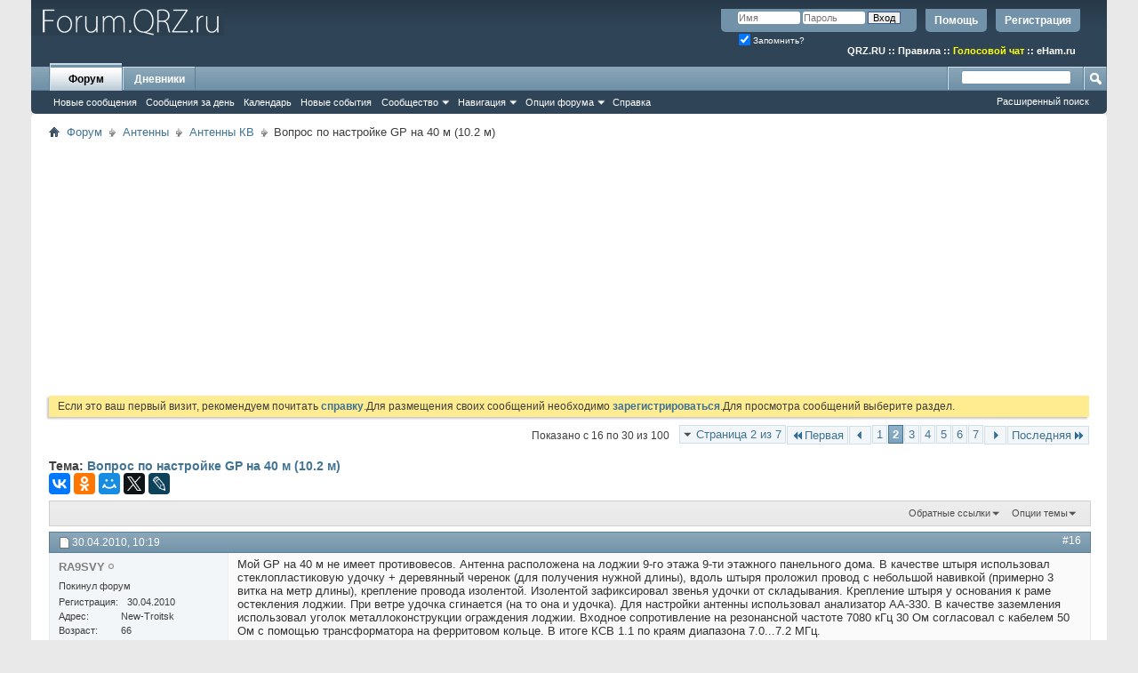

--- FILE ---
content_type: text/html; charset=UTF-8
request_url: https://forum.qrz.ru/40-antenny-kv/27304-vopros-po-nastroyke-gp-na-40-m-10-2-m-2.html
body_size: 29630
content:
<!DOCTYPE html PUBLIC "-//W3C//DTD XHTML 1.0 Transitional//EN" "http://www.w3.org/TR/xhtml1/DTD/xhtml1-transitional.dtd">
<html xmlns="http://www.w3.org/1999/xhtml" dir="ltr" lang="ru" id="vbulletin_html">
<head>
<base href="https://forum.qrz.ru/" /><!--[if IE]></base><![endif]-->
	<meta http-equiv="Content-Type" content="text/html; charset=UTF-8" />
<meta id="e_vb_meta_bburl" name="vb_meta_bburl" content="https://forum.qrz.ru" />

<meta name="generator" content="QRZ.RU 4.2.5" />


	
<!-- <link rel="Shortcut Icon" href="https://forum.qrz.ru/favicon.ico" type="image/x-icon" /> //-->

<link REL="SHORTCUT ICON" HREF="https://forum.qrz.ru/favicon.ico">









<script type="text/javascript">
<!--
	if (typeof YAHOO === 'undefined') // Load ALL YUI Local
	{
		document.write('<script type="text/javascript" src="https://forum.qrz.ru/clientscript/yui/yuiloader-dom-event/yuiloader-dom-event.js?v=426vbs"><\/script>');
		document.write('<script type="text/javascript" src="https://forum.qrz.ru/clientscript/yui/connection/connection-min.js?v=426vbs"><\/script>');
		var yuipath = 'clientscript/yui';
		var yuicombopath = '';
		var remoteyui = false;
	}
	else	// Load Rest of YUI remotely (where possible)
	{
		var yuipath = 'clientscript/yui';
		var yuicombopath = '';
		var remoteyui = true;
		if (!yuicombopath)
		{
			document.write('<script type="text/javascript" src="https://forum.qrz.ru/clientscript/yui/connection/connection-min.js"><\/script>');
		}
	}
	var SESSIONURL = "s=f082f58a99b51215eb4f699be0d8b796&";
	var SECURITYTOKEN = "guest";
	var IMGDIR_MISC = "images/misc";
	var IMGDIR_BUTTON = "images/buttons";
	var vb_disable_ajax = parseInt("0", 10);
	var SIMPLEVERSION = "426vbs";
	var BBURL = "https://forum.qrz.ru";
	var LOGGEDIN = 0 > 0 ? true : false;
	var THIS_SCRIPT = "showthread";
	var RELPATH = "showthread.php?t=27304&amp;page=2";
	var PATHS = {
		forum : "",
		cms   : "",
		blog  : ""
	};
	var AJAXBASEURL = "https://forum.qrz.ru/";
// -->
</script>
<script type="text/javascript" src="/clientscript/vbulletin-core.js?v=426vbs"></script>



	<link rel="alternate" type="application/rss+xml" title="Форум QRZ.RU RSS лента" href="/external.php?type=RSS2" /> <!-- https://forum.qrz.ru -->
	
		<link rel="alternate" type="application/rss+xml" title="Форум QRZ.RU - Антенны КВ - RSS лента" href="https://forum.qrz.ru/external.php?type=RSS2&amp;forumids=40" />
	



	<link rel="stylesheet" type="text/css" href="https://forum.qrz.ru/clientscript/vbulletin_css/style00011l/main-rollup.css?d=1746005895" />
        

	<!--[if lt IE 8]>
	<link rel="stylesheet" type="text/css" href="https://forum.qrz.ru/clientscript/vbulletin_css/style00011l/popupmenu-ie.css?d=1746005895" />
	<link rel="stylesheet" type="text/css" href="https://forum.qrz.ru/clientscript/vbulletin_css/style00011l/vbulletin-ie.css?d=1746005895" />
	<link rel="stylesheet" type="text/css" href="https://forum.qrz.ru/clientscript/vbulletin_css/style00011l/vbulletin-chrome-ie.css?d=1746005895" />
	<link rel="stylesheet" type="text/css" href="https://forum.qrz.ru/clientscript/vbulletin_css/style00011l/vbulletin-formcontrols-ie.css?d=1746005895" />
	<link rel="stylesheet" type="text/css" href="https://forum.qrz.ru/clientscript/vbulletin_css/style00011l/editor-ie.css?d=1746005895" />
	<![endif]-->

<script type="text/javascript" src="https://ajax.googleapis.com/ajax/libs/jquery/1.12.4/jquery.min.js"></script>
<script type="text/javascript" src="/clientscript/ads.js"></script>
<script type="text/javascript" src="/clientscript/rotator.min.js"></script>
<link rel="stylesheet" type="text/css" href="/clientscript/vbulletin-notice.min.css" />
<link rel="stylesheet" type="text/css" href="/vbseo/resources/css/vbseo_buttons.css" />
<script async type='text/javascript' src='//s.luxcdn.com/t/214138/360_light.js'></script>
<script async src='https://yastatic.net/pcode/adfox/header-bidding.js'></script>
<!-- Yandex.RTB -->
<script>window.yaContextCb=window.yaContextCb||[]</script>
<script src="https://yandex.ru/ads/system/context.js" async></script>
        <!-- App Indexing for Google Search -->
        <link href="android-app://com.quoord.tapatalkpro.activity/tapatalk/forum.qrz.ru?location=topic&amp;page=2&amp;perpage=15&amp;fid=40&amp;tid=27304&amp;channel=google-indexing" rel="alternate" />
        <link href="ios-app://307880732/tapatalk/forum.qrz.ru?location=topic&amp;page=2&amp;perpage=15&amp;fid=40&amp;tid=27304&amp;channel=google-indexing" rel="alternate" />
        
        <link href="/tapatalk/smartbanner/manifest.json" rel="manifest">
        
        <meta name="apple-itunes-app" content="app-id=307880732, affiliate-data=at=10lR7C, app-argument=tapatalk://forum.qrz.ru?location=topic&page=2&perpage=15&fid=40&tid=27304" />
        
	<meta name="keywords" content="Вопрос,по,настройке,GP,на,40,м,10,2,м,около, резонанс, провод, длину, штыря, штырь, палисадником, удочки, решил, чтобы, решили, убираю, дворе,ребята, 60-70, настройке, проводят, связи, итальянец, памяти, разницы, телеграфом, пробные, жилой, снимать, получил, установили, длине, попробовать, пользу, кабеля, центральной, между, добавить, снизу, полотном, сравнению, всего, поставил, спустился, навивка, играет, приложу, обоих, случаях, 200вт, мощность, инв.v, мачте, снять, убрать" />
	<meta name="description" content="Мой GP на 40 м не имеет противовесов. Антенна расположена на лоджии 9-го этажа 9-ти этажного панельного дома. В качестве штыря использовал стеклопласти" />

	<title> Вопрос по настройке GP на 40 м (10.2 м) - Страница 2</title>
	<link rel="canonical" href="https://forum.qrz.ru/40-antenny-kv/27304-vopros-po-nastroyke-gp-na-40-m-10-2-m-2.html" />
	
	
	
	
	
	
	
	
	
		<script type="text/javascript" src="https://forum.qrz.ru/clientscript/vbulletin_lightbox.js?v=426vbs"></script>
	

	
		<link rel="stylesheet" type="text/css" href="https://forum.qrz.ru/clientscript/vbulletin_css/style00011l/showthread-rollup.css?d=1746005895" />
	
	<!--[if lt IE 8]><link rel="stylesheet" type="text/css" href="https://forum.qrz.ru/clientscript/vbulletin_css/style00011l/toolsmenu-ie.css?d=1746005895" />
	<link rel="stylesheet" type="text/css" href="https://forum.qrz.ru/clientscript/vbulletin_css/style00011l/postlist-ie.css?d=1746005895" />
	<link rel="stylesheet" type="text/css" href="https://forum.qrz.ru/clientscript/vbulletin_css/style00011l/showthread-ie.css?d=1746005895" />
	<link rel="stylesheet" type="text/css" href="https://forum.qrz.ru/clientscript/vbulletin_css/style00011l/postbit-ie.css?d=1746005895" />
	<link rel="stylesheet" type="text/css" href="https://forum.qrz.ru/clientscript/vbulletin_css/style00011l/poll-ie.css?d=1746005895" /><![endif]-->
<link rel="stylesheet" type="text/css" href="https://forum.qrz.ru/clientscript/vbulletin_css/style00011l/additional.css?d=1746005895" />
<script type="text/javascript" src="https://forum.qrz.ru/vbseo/resources/scripts/vbseo_ui.js?v=a4"></script>
<script type="text/javascript">
 YAHOO.util.Event.onDOMReady(function (){
 	vbseoui = new vBSEO_UI();
 	vbseoui.page_init(Array('postbody','blogbit','content','postcontainer','vbseo_like_postbit'), Array("php",1));
 });
</script>

	<link rel="stylesheet" type="text/css" href="https://forum.qrz.ru/css.php?styleid=11&amp;langid=3&amp;d=1746005895&amp;sheet=wog_qquote_button.css" />
	<script type="text/javascript" src="https://forum.qrz.ru/clientscript/wog_qqoute.js"></script>
	<script type="text/javascript">
	<!--
		var addline = true;
	// -->
	</script>

<script type="text/javascript"><!--
window.google_analytics_uacct = 'UA-707998-4'; window.google_analytics_domain_name='.qrz.ru'; var _gaq = _gaq || []; _gaq.push(['_setDomainName', '.qrz.ru'], ['_setAccount', 'UA-707998-4'], ['_trackPageview'], ['_trackPageLoadTime']); (function() { var ga = document.createElement('script'); ga.type = 'text/javascript'; ga.async = true; ga.src = ('https:' == document.location.protocol ? 'https://ssl' : 'http://www') + '.google-analytics.com/ga.js'; var s = document.getElementsByTagName('script')[0]; s.parentNode.insertBefore(ga, s);  })();
//--></script>
</head>

<body>

<!-- <div id="antiAdBlock" style="padding:15px; display: none; width: 100%; left: 0; top: 0; z-index: 151; font-size: 12px; text-align: center; color: #fff; background: #e90000;">
  <span style="font-size: 16px;">Обнаружен блокировщик рекламы. </span><br>Форум QRZ.RU существует только за счет рекламы, поэтому мы были бы Вам благодарны если Вы внесете сайт в список исключений. <a href="http://www.qrz.ru/help/adblock" style="color: #fff;text-decoration: underline;">Как это сделать?</a>
</div> -->

<div class="above_body"> <!-- closing tag is in template navbar -->
<div id="header" class="floatcontainer doc_header" style="min-height: 55px;">
<noindex>
<!-- Rating@Mail.ru counter -->
<script type="text/javascript">//<![CDATA[
var _tmr = _tmr || [];
_tmr.push({id: '219008', type: 'pageView', start: (new Date()).getTime()});
(function (d, w) {
   var ts = d.createElement('script'); ts.type = 'text/javascript'; ts.async = true;
   ts.src = (d.location.protocol == 'https:' ? 'https:' : 'http:') + '//top-fwz1.mail.ru/js/code.js';
   var f = function () {var s = d.getElementsByTagName('script')[0]; s.parentNode.insertBefore(ts, s);};
   if (w.opera == "[object Opera]") { d.addEventListener("DOMContentLoaded", f, false); } else { f(); }
})(document, window);
//]]></script><noscript><div style="position:absolute;left:-10000px;">
<img src="//top-fwz1.mail.ru/counter?id=219008;js=na" style="border:0;" height="1" width="1" alt="Рейтинг@Mail.ru" />
</div></noscript>
<!-- //Rating@Mail.ru counter -->

<!-- logo -->
<a name="top"></a>
<div style="float:left;">
<a href="http://forum.qrz.ru/" style="text-decoration: none;" title="Самый лучший форум для радиолюбителей"><img src="https://forum.qrz.ru/images/LOGO2.png" title="Самый лучший форум для радиолюбителей"></a>
</div>

	<div id="toplinks" class="toplinks">
		
			<ul class="nouser">
			
				<li><a href="https://forum.qrz.ru/register.php" rel="nofollow">Регистрация</a></li>
			
				<li><a rel="help" href="https://forum.qrz.ru/faq.php">Помощь</a></li>
				<li>
			<script type="text/javascript" src="https://forum.qrz.ru/clientscript/vbulletin_md5.js?v=426vbs"></script>
			<form id="navbar_loginform" action="https://forum.qrz.ru/login.php?do=login" method="post" onsubmit="md5hash(vb_login_password, vb_login_md5password, vb_login_md5password_utf, 0)">
				<fieldset id="logindetails" class="logindetails">
					<div>
						<div>
					<input type="text" class="textbox default-value" name="vb_login_username" id="navbar_username" size="10" accesskey="u" tabindex="101" value="Имя" />
					<input type="password" class="textbox" tabindex="102" name="vb_login_password" id="navbar_password" size="10" />
					<input type="text" class="textbox default-value" tabindex="102" name="vb_login_password_hint" id="navbar_password_hint" size="10" value="Пароль" style="display:none;" />
					<input type="submit" class="loginbutton" tabindex="104" value="Вход" title="Введите ваше имя пользователя и пароль, чтобы войти, или нажмите кнопку 'Регистрация', чтобы зарегистрироваться." accesskey="s" />
						</div>
					</div>
				</fieldset>
				<div id="remember" class="remember">
					<label for="cb_cookieuser_navbar"><input type="checkbox" name="cookieuser" value="1" id="cb_cookieuser_navbar" class="cb_cookieuser_navbar" accesskey="c" checked tabindex="103" /> Запомнить?</label>
				</div>

				<input type="hidden" name="s" value="f082f58a99b51215eb4f699be0d8b796" />
				<input type="hidden" name="securitytoken" value="guest" />
				<input type="hidden" name="do" value="login" />
				<input type="hidden" name="vb_login_md5password" />
				<input type="hidden" name="vb_login_md5password_utf" />
			</form>
			<script type="text/javascript">
			YAHOO.util.Dom.setStyle('navbar_password_hint', "display", "inline");
			YAHOO.util.Dom.setStyle('navbar_password', "display", "none");
			vB_XHTML_Ready.subscribe(function()
			{
			//
				YAHOO.util.Event.on('navbar_username', "focus", navbar_username_focus);
				YAHOO.util.Event.on('navbar_username', "blur", navbar_username_blur);
				YAHOO.util.Event.on('navbar_password_hint', "focus", navbar_password_hint);
				YAHOO.util.Event.on('navbar_password', "blur", navbar_password);
			});
			
			function navbar_username_focus(e)
			{
			//
				var textbox = YAHOO.util.Event.getTarget(e);
				if (textbox.value == 'Имя')
				{
				//
					textbox.value='';
					textbox.style.color='#000000';
				}
			}

			function navbar_username_blur(e)
			{
			//
				var textbox = YAHOO.util.Event.getTarget(e);
				if (textbox.value == '')
				{
				//
					textbox.value='Имя';
					textbox.style.color='#777777';
				}
			}
			
			function navbar_password_hint(e)
			{
			//
				var textbox = YAHOO.util.Event.getTarget(e);
				
				YAHOO.util.Dom.setStyle('navbar_password_hint', "display", "none");
				YAHOO.util.Dom.setStyle('navbar_password', "display", "inline");
				YAHOO.util.Dom.get('navbar_password').focus();
			}

			function navbar_password(e)
			{
			//
				var textbox = YAHOO.util.Event.getTarget(e);
				
				if (textbox.value == '')
				{
					YAHOO.util.Dom.setStyle('navbar_password_hint', "display", "inline");
					YAHOO.util.Dom.setStyle('navbar_password', "display", "none");
				}
			}
			</script>
				</li>
				
			</ul>
		
<br>
<div style="margin:10px 15px 0 0;color:#ffffff;" class="smallfont"><b>
<a href="http://www.qrz.ru/"><font color=white>QRZ.RU</font></a> :: <a href="http://www.qrz.ru/help/forum/rules"><font color=white>Правила</font></a> ::
<a href="http://forum.qrz.ru/18-test-zona/44701-golosovoy-chat-voip-qrz-ru.html" style="color:#FFFF00">Голосовой чат</a> :: <a href="http://www.eham.ru/" target="_blank"><font color=white>eHam.ru</font></a></b>
</div>
	</div>
	<div class="ad_global_header">
		
		
	</div>
	<hr />
</div>

<div id="navbar" class="navbar">
	<ul id="navtabs" class="navtabs floatcontainer">
		
		
	
		<li class="selected" id="vbtab_forum">
			<a class="navtab" href="https://forum.qrz.ru/forum.php">Форум</a>
		</li>
		
		
			<ul class="floatcontainer">
				
					
						
							<li id="vbnew_newposts"><a rel="nofollow" href="https://forum.qrz.ru/search.php?do=getnew&amp;contenttype=vBForum_Post">Новые сообщения</a></li>
						
					
				
					
						
							<li id="vbqlink_posts"><a href="https://forum.qrz.ru/search.php?do=getdaily&amp;contenttype=vBForum_Post">Сообщения за день</a></li>
						
					
				
					
						
							<li id="vbflink_calendar"><a href="https://forum.qrz.ru/calendar.php">Календарь</a></li>
						
					
				
					
						
							<li id="vbnew_events"><a rel="nofollow" href="https://forum.qrz.ru/search.php?do=getnew&amp;contenttype=vBForum_Event">Новые события</a></li>
						
					
				
					
						<li class="popupmenu" id="vbmenu_community">
							<a href="javascript://" class="popupctrl">Сообщество</a>
							<ul class="popupbody popuphover">
								
									<li id="vbclink_members"><a href="https://forum.qrz.ru/memberlist">Список пользователей</a></li>
								
									<li id="vbclink_groups"><a href="https://forum.qrz.ru/group.php">Группы</a></li>
								
									<li id="vbclink_albums"><a href="https://forum.qrz.ru/members/albums.html">Альбомы</a></li>
								
							</ul>
						</li>
					
				
					
						<li class="popupmenu" id="vbmenu_qlinks">
							<a href="javascript://" class="popupctrl">Навигация</a>
							<ul class="popupbody popuphover">
								
									<li id="vbqlink_leaders"><a href="https://forum.qrz.ru/showgroups.php">Руководство сайта</a></li>
								
							</ul>
						</li>
					
				
					
						<li class="popupmenu" id="vbmenu_actions">
							<a href="javascript://" class="popupctrl">Опции форума</a>
							<ul class="popupbody popuphover">
								
									<li id="vbalink_mfr"><a rel="nofollow" href="https://forum.qrz.ru/forumdisplay.php?do=markread&amp;markreadhash=guest">Все разделы прочитаны.</a></li>
								
							</ul>
						</li>
					
				
					
						
							<li id="vbflink_faq"><a href="https://forum.qrz.ru/faq.php">Справка</a></li>
						
					
				
			</ul>
		

	
		<li  id="vbtab_blog">
			<a class="navtab" href="https://forum.qrz.ru/blogs/">Дневники</a>
		</li>
		
		

		
	</ul>
	
		<div id="globalsearch" class="globalsearch">
			<form action="https://forum.qrz.ru/search.php?do=process" method="post" id="navbar_search" class="navbar_search">
				
				<input type="hidden" name="securitytoken" value="guest" />
				<input type="hidden" name="do" value="process" />
				<span class="textboxcontainer"><span><input type="text" value="" name="query" class="textbox" tabindex="99"/></span></span>
				<span class="buttoncontainer"><span><input type="image" class="searchbutton" src="images/buttons/search.png" name="submit" onclick="document.getElementById('navbar_search').submit;" tabindex="100"/></span></span>
			</form>
			<ul class="navbar_advanced_search">
				<li><a href="https://forum.qrz.ru/search.php" accesskey="4">Расширенный поиск</a></li>
				
			</ul>
		</div>
	
</div>
</div><!-- closing div for above_body -->

<div class="body_wrapper">
<div id="breadcrumb" class="breadcrumb">
	<ul class="floatcontainer">
		<li class="navbithome"><a href="https://forum.qrz.ru/" accesskey="1"><img src="https://forum.qrz.ru/images/misc/navbit-home.png" alt="Главная" /></a></li>
		
	<li class="navbit"><a href="https://forum.qrz.ru/">Форум</a></li>

	<li class="navbit"><a href="https://forum.qrz.ru/#antenny">Антенны</a></li>

	<li class="navbit"><a href="https://forum.qrz.ru/40-antenny-kv.html">Антенны КВ</a></li>

		
	<li class="navbit lastnavbit"><span> Вопрос по настройке GP на 40 м (10.2 м)</span></li>

	</ul>
	<hr />
</div>


<div id="ad_global_below_navbar">
<script async src="https://pagead2.googlesyndication.com/pagead/js/adsbygoogle.js?client=ca-pub-4216935418278051"
     crossorigin="anonymous"></script>
<ins class="adsbygoogle"
     style="display:block"
     data-ad-client="ca-pub-4216935418278051"
     data-ad-slot="4366083045"
     data-ad-format="auto"
     data-full-width-responsive="true"></ins>
<script>
     (adsbygoogle = window.adsbygoogle || []).push({});
</script>
</div>


	<form action="https://forum.qrz.ru/profile.php?do=dismissnotice" method="post" id="notices" class="notices">
		<input type="hidden" name="do" value="dismissnotice" />
		<input type="hidden" name="s" value="s=f082f58a99b51215eb4f699be0d8b796&amp;" />
		<input type="hidden" name="securitytoken" value="guest" />
		<input type="hidden" id="dismiss_notice_hidden" name="dismiss_noticeid" value="" />
		<input type="hidden" name="url" value="" />
		<div id="vbseo_vhtml_0"></div>
	</form>





<div itemscope itemtype="http://schema.org/TechArticle">
	<div id="above_postlist" class="above_postlist">
		
		<div id="pagination_top" class="pagination_top">
		
			<form action="https://forum.qrz.ru/40-antenny-kv/27304-vopros-po-nastroyke-gp-na-40-m-10-2-m-7.html" method="get" class="pagination popupmenu nohovermenu">
<input type="hidden" name="t" value="27304" /><input type="hidden" name="s" value="f082f58a99b51215eb4f699be0d8b796" />
	
		<span><a href="javascript://" class="popupctrl">Страница 2 из 7</a></span>
		
		<span class="first_last"><a rel="start" href="https://forum.qrz.ru/40-antenny-kv/27304-vopros-po-nastroyke-gp-na-40-m-10-2-m.html" title="Первая страница - с 1 по 15 из 100"><img src="https://forum.qrz.ru/images/pagination/first-right.png" alt="Первая" />Первая</a></span>
		
		
		<span class="prev_next"><a rel="prev" href="https://forum.qrz.ru/40-antenny-kv/27304-vopros-po-nastroyke-gp-na-40-m-10-2-m.html" title="Предыдущая страница - с 1 по 15 из 100"><img src="https://forum.qrz.ru/images/pagination/previous-right.png" alt="Предыдущая" /></a></span>
		
		
		<span><a href="https://forum.qrz.ru/40-antenny-kv/27304-vopros-po-nastroyke-gp-na-40-m-10-2-m.html" title="Показать с 1 по 15 из 100">1</a></span><span class="selected"><a href="javascript://" title="Показано с 16 по 30 из 100">2</a></span><span><a href="https://forum.qrz.ru/40-antenny-kv/27304-vopros-po-nastroyke-gp-na-40-m-10-2-m-3.html" title="Показать с 31 по 45 из 100">3</a></span><span><a href="https://forum.qrz.ru/40-antenny-kv/27304-vopros-po-nastroyke-gp-na-40-m-10-2-m-4.html" title="Показать с 46 по 60 из 100">4</a></span><span><a href="https://forum.qrz.ru/40-antenny-kv/27304-vopros-po-nastroyke-gp-na-40-m-10-2-m-5.html" title="Показать с 61 по 75 из 100">5</a></span><span><a href="https://forum.qrz.ru/40-antenny-kv/27304-vopros-po-nastroyke-gp-na-40-m-10-2-m-6.html" title="Показать с 76 по 90 из 100">6</a></span><span><a href="https://forum.qrz.ru/40-antenny-kv/27304-vopros-po-nastroyke-gp-na-40-m-10-2-m-7.html" title="Показать с 91 по 100 из 100">7</a></span>
		
		
		<span class="prev_next"><a rel="next" href="https://forum.qrz.ru/40-antenny-kv/27304-vopros-po-nastroyke-gp-na-40-m-10-2-m-3.html" title="Следующая страница - с 31 по 45 из 100"><img src="https://forum.qrz.ru/images/pagination/next-right.png" alt="Следующая" /></a></span>
		
		
		<span class="first_last"><a href="https://forum.qrz.ru/40-antenny-kv/27304-vopros-po-nastroyke-gp-na-40-m-10-2-m-7.html" title="Последняя страница - с 91 по 100 из 100">Последняя<img src="https://forum.qrz.ru/images/pagination/last-right.png" alt="Последняя" /></a></span>
		
	
	<ul class="popupbody popuphover">
		<li class="formsubmit jumptopage"><label>К странице: <input type="text" name="page" size="4" /></label> <input type="submit" class="button" value="Вперёд" /></li>
	</ul>
</form>
		
			<div id="postpagestats_above" class="postpagestats">
				Показано с 16 по 30 из 100
			</div>
		</div>
	</div>
	<div id="pagetitle" class="pagetitle"> 
		<h1 itemprop="name">
			Тема: <span class="threadtitle"><a href="https://forum.qrz.ru/40-antenny-kv/27304-vopros-po-nastroyke-gp-na-40-m-10-2-m-2.html" title="Перезагрузить страницу">Вопрос по настройке GP на 40 м (10.2 м)</a></span>
		</h1>
		
<table><tr><td>			
<!-- 
<span id="fb-root"></span>
<script type="text/javascript" src="//connect.facebook.net/ru_RU/sdk.js#appId=110008455873267&amp;xfbml=1"></script>

<fb:like href="https://forum.qrz.ru/showthread.php?t=27304" font="tahoma" layout="standard" show_faces="false" width="300" action="like" colorscheme="light" data-share="true"></fb:like> -->
</td><td>
<script src="//yastatic.net/es5-shims/0.0.2/es5-shims.min.js" async="async"></script>
<script src="//yastatic.net/share2/share.js" async="async"></script>
<div class="ya-share2" data-services="vkontakte,facebook,odnoklassniki,moimir,gplus,twitter,lj"></div>
</td></tr></table>
		
	</div>
	<div id="thread_controls" class="thread_controls toolsmenu">
		<div>
		<ul id="postlist_popups" class="postlist_popups popupgroup">
			
			
						<li class="popupmenu" id="linkbacktools">
				<h6><a class="popupctrl" href="javascript://">Обратные ссылки</a><a name="goto_linkback"></a></h6>
				<ul class="popupbody popuphover">
                                             
					<li><a href="https://forum.qrz.ru/40-antenny-kv/27304-vopros-po-nastroyke-gp-na-40-m-10-2-m.html" onclick="prompt('Используйте URL ниже для ссылки на эту тему с другого форума или блога.','https://forum.qrz.ru/40-antenny-kv/27304-vopros-po-nastroyke-gp-na-40-m-10-2-m.html');return false;"><img class="inlineimg" src="https://forum.qrz.ru/vbseo/resources/images/forum/linkback_url.gif" alt="URL обратной ссылки" /> URL обратной ссылки</a></li>
					<li><a rel="nofollow" href="https://forum.qrz.ru/misc.php?do=linkbacks"><img class="inlineimg" src="https://forum.qrz.ru/vbseo/resources/images/forum/linkback_about.gif" alt="Подробнее про обратные ссылки" /> Подробнее про обратные ссылки</a></li>
					
						<li>&nbsp;</li>
                                                <li>Закладки &amp; Поделиться</li>
                                                <li><a rel="nofollow" href="http://digg.com/submit?phase=2&amp;url=https%3A%2F%2Fforum.qrz.ru%2F40-antenny-kv%2F27304-vopros-po-nastroyke-gp-na-40-m-10-2-m.html&amp;title=%D0%92%D0%BE%D0%BF%D1%80%D0%BE%D1%81+%D0%BF%D0%BE+%D0%BD%D0%B0%D1%81%D1%82%D1%80%D0%BE%D0%B9%D0%BA%D0%B5+GP+%D0%BD%D0%B0+40+%D0%BC+%2810.2+%D0%BC%29" target="_blank">Отправить тему форума в Digg!</a></li><li><a rel="nofollow" href="http://del.icio.us/post?url=https%3A%2F%2Fforum.qrz.ru%2F40-antenny-kv%2F27304-vopros-po-nastroyke-gp-na-40-m-10-2-m.html&amp;title=%D0%92%D0%BE%D0%BF%D1%80%D0%BE%D1%81+%D0%BF%D0%BE+%D0%BD%D0%B0%D1%81%D1%82%D1%80%D0%BE%D0%B9%D0%BA%D0%B5+GP+%D0%BD%D0%B0+40+%D0%BC+%2810.2+%D0%BC%29" target="_blank">Добавить тему форума в del.icio.us</a></li><li><a rel="nofollow" href="http://technorati.com/faves/?add=https%3A%2F%2Fforum.qrz.ru%2F40-antenny-kv%2F27304-vopros-po-nastroyke-gp-na-40-m-10-2-m.html" target="_blank">Разместить в Technorati</a></li><li><a rel="nofollow" href="http://vkontakte.ru/share.php?url=https%3A%2F%2Fforum.qrz.ru%2F40-antenny-kv%2F27304-vopros-po-nastroyke-gp-na-40-m-10-2-m.html" target="_blank">Разместить в ВКонтакте</a></li><li><a rel="nofollow" href="http://www.facebook.com/share.php?u=https%3A%2F%2Fforum.qrz.ru%2F40-antenny-kv%2F27304-vopros-po-nastroyke-gp-na-40-m-10-2-m.html" target="_blank">разместить в Facebook</a></li><li><a rel="nofollow" href="http://www.myspace.com/Modules/PostTo/Pages/?t=%D0%92%D0%BE%D0%BF%D1%80%D0%BE%D1%81+%D0%BF%D0%BE+%D0%BD%D0%B0%D1%81%D1%82%D1%80%D0%BE%D0%B9%D0%BA%D0%B5+GP+%D0%BD%D0%B0+40+%D0%BC+%2810.2+%D0%BC%29&amp;c=&amp;u=https%3A%2F%2Fforum.qrz.ru%2F40-antenny-kv%2F27304-vopros-po-nastroyke-gp-na-40-m-10-2-m.html&amp;l=2" target="_blank">Разместить в MySpace</a></li><li><a rel="nofollow" href="http://twitter.com/home/?status=https%3A%2F%2Fforum.qrz.ru%2F40-antenny-kv%2F27304-vopros-po-nastroyke-gp-na-40-m-10-2-m.html" target="_blank">Разместить в Twitter</a></li><li><a rel="nofollow" href="http://www.livejournal.com/update.bml?subject=%D0%92%D0%BE%D0%BF%D1%80%D0%BE%D1%81+%D0%BF%D0%BE+%D0%BD%D0%B0%D1%81%D1%82%D1%80%D0%BE%D0%B9%D0%BA%D0%B5+GP+%D0%BD%D0%B0+40+%D0%BC+%2810.2+%D0%BC%29&amp;event=https%3A%2F%2Fforum.qrz.ru%2F40-antenny-kv%2F27304-vopros-po-nastroyke-gp-na-40-m-10-2-m.html" target="_blank">Разместить в ЖЖ</a></li><li><a rel="nofollow" href="http://www.google.com/bookmarks/mark?op=edit&amp;output=popup&amp;bkmk=https%3A%2F%2Fforum.qrz.ru%2F40-antenny-kv%2F27304-vopros-po-nastroyke-gp-na-40-m-10-2-m.html&amp;title=%D0%92%D0%BE%D0%BF%D1%80%D0%BE%D1%81+%D0%BF%D0%BE+%D0%BD%D0%B0%D1%81%D1%82%D1%80%D0%BE%D0%B9%D0%BA%D0%B5+GP+%D0%BD%D0%B0+40+%D0%BC+%2810.2+%D0%BC%29" target="_blank">Разместить в Google</a></li><li><a rel="nofollow" href="http://myweb2.search.yahoo.com/myresults/bookmarklet?t=%D0%92%D0%BE%D0%BF%D1%80%D0%BE%D1%81+%D0%BF%D0%BE+%D0%BD%D0%B0%D1%81%D1%82%D1%80%D0%BE%D0%B9%D0%BA%D0%B5+GP+%D0%BD%D0%B0+40+%D0%BC+%2810.2+%D0%BC%29&amp;u=https%3A%2F%2Fforum.qrz.ru%2F40-antenny-kv%2F27304-vopros-po-nastroyke-gp-na-40-m-10-2-m.html" target="_blank">Разместить в Yahoo</a></li><li><a rel="nofollow" href="http://zakladki.yandex.ru/userarea/links/addfromfav.asp?bAddLink_x=1&amp;lurl=https%3A%2F%2Fforum.qrz.ru%2F40-antenny-kv%2F27304-vopros-po-nastroyke-gp-na-40-m-10-2-m.html&amp;lname=%D0%92%D0%BE%D0%BF%D1%80%D0%BE%D1%81+%D0%BF%D0%BE+%D0%BD%D0%B0%D1%81%D1%82%D1%80%D0%BE%D0%B9%D0%BA%D0%B5+GP+%D0%BD%D0%B0+40+%D0%BC+%2810.2+%D0%BC%29" target="_blank">Разместить в Яндекс.Закладках</a></li><li><a rel="nofollow" href="http://connect.mail.ru/share?share_url=https%3A%2F%2Fforum.qrz.ru%2F40-antenny-kv%2F27304-vopros-po-nastroyke-gp-na-40-m-10-2-m.html" target="_blank">Разместить в Ссылки@Mail.Ru</a></li><li><a rel="nofollow" href="http://reddit.com/submit?url=https%3A%2F%2Fforum.qrz.ru%2F40-antenny-kv%2F27304-vopros-po-nastroyke-gp-na-40-m-10-2-m.html&amp;title=%D0%92%D0%BE%D0%BF%D1%80%D0%BE%D1%81+%D0%BF%D0%BE+%D0%BD%D0%B0%D1%81%D1%82%D1%80%D0%BE%D0%B9%D0%BA%D0%B5+GP+%D0%BD%D0%B0+40+%D0%BC+%2810.2+%D0%BC%29" target="_blank">Reddit!</a></li>
					
				</ul>
			</li>
<li class="popupmenu" id="threadtools">
				<h6><a class="popupctrl" href="javascript://">Опции темы</a></h6>
				<ul class="popupbody popuphover">
					<li><a href="https://forum.qrz.ru/40-antenny-kv/27304-vopros-po-nastroyke-gp-na-40-m-10-2-m-2-print.html" accesskey="3" rel="nofollow">Версия для печати</a></li>
					
					<li>
						
					</li>
					
				</ul>
			</li>

			

			

<span itemprop="aggregateRating" itemscope itemtype="http://schema.org/AggregateRating">
   <meta itemprop="worstRating" content="1" /><meta itemprop="bestRating" content="5" />
   <meta itemprop="ratingValue" content="" /><meta itemprop="ratingCount" content="0" />
</span>
			

			

			
			</ul>
		</div>
	</div>


<div id="postlist" class="postlist restrain" itemprop="articleBody">
	

	
		<ol id="posts" class="posts" start="1">
			
<li class="postbitlegacy postbitim postcontainer old" id="post_387862">
<!-- see bottom of postbit.css for .userinfo .popupmenu styles -->

	<div class="posthead">
			<span class="postdate old">
				
					<span class="date">30.04.2010,&nbsp;<span class="time">10:19</span></span>
				
			</span>
			<span class="nodecontrols">
				
					<a name="post387862" href="https://forum.qrz.ru/40-antenny-kv/27304-vopros-po-nastroyke-gp-na-40-m-10-2-m-2.html#post387862" class="postcounter">#16</a><a id="postcount387862" name="16"></a>
				
				
				
			</span>
	</div>
	<div class="postdetails">
		<div class="userinfo">
			<div class="username_container">
			
				<div class="popupmenu memberaction">
	<a rel="nofollow" class="username offline " href="https://forum.qrz.ru/member/25541-ra9svy" title="RA9SVY вне форума"><strong><span style=" color: gray; ">RA9SVY</span></strong></a>
	
</div>
				<img class="inlineimg onlinestatus" src="https://forum.qrz.ru/images/statusicon/user-offline.png" alt="RA9SVY вне форума" border="0" />

			
			</div>
			<span class="usertitle">
				Покинул форум
			</span>
			
			
			
			 
			
				<hr />
				<dl class="userinfo_extra">
					<dt>Регистрация</dt> <dd>30.04.2010</dd>
					<dt>Адрес</dt> <dd>New-Troitsk</dd>
					<dt>Возраст</dt> <dd>66</dd>
					<dt>Сообщений</dt> <dd>1,769</dd>	
					
					<dt>Поблагодарили</dt> <dd>637</dd>
					<dt>Поблагодарил</dt> <dd>501</dd>
				</dl>
				
				
				<div class="imlinks">
					    
				</div>
			
		</div>
		<div class="postbody">
			<div class="postrow has_after_content">
				
				


						
							
							
						
						
				<div class="content">
					<div id="post_message_387862">
						<blockquote class="postcontent restore ">
							Мой GP на 40 м не имеет противовесов. Антенна расположена на лоджии 9-го этажа 9-ти этажного панельного дома. В качестве штыря использовал стеклопластиковую удочку + деревянный черенок (для получения нужной длины), вдоль штыря проложил провод с небольшой навивкой (примерно 3 витка на метр длины), крепление провода изолентой. Изолентой зафиксировал звенья удочки от складывания. Крепление штыря у основания к раме остекления лоджии. При ветре удочка сгинается (на то она и удочка). Для настройки антенны использовал анализатор АА-330. В качестве заземления использовал уголок металлоконструкции ограждения лоджии. Входное сопротивление на резонансной частоте 7080 кГц 30 Ом согласовал с кабелем 50 Ом с помощью трансформатора на ферритовом кольце. В итоге КСВ 1.1 по краям диапазона 7.0...7.2 МГц.
						</blockquote>
					</div>

					
						<div class="attachments">

						
							<fieldset class="postcontent">
								<legend><img src="https://forum.qrz.ru/images/misc/paperclip.png" class="inlineimg" alt="Миниатюры" /> Миниатюры</legend>
								
<a href="https://forum.qrz.ru/attachment.php?attachmentid=33134&amp;d=1272608300" 
rel="Lightbox_387862" id="attachment33134"
 target="_blank"><img class="thumbnail" src="https://forum.qrz.ru/attachment.php?attachmentid=33134&amp;stc=1&amp;thumb=1&amp;d=1272608300" 
alt="Нажмите на изображение для увеличения.&nbsp;

Название:	antenna_graph_.jpg&nbsp;
Просмотров:	206&nbsp;
Размер:	143.2 Кб&nbsp;
ID:	33134"/></a>
&nbsp;

							</fieldset>
						

						

						

						

						

						</div>
					<!-- / attachments -->
					
				</div>
			</div>
			
			<div class="after_content">
				
				
<div class="vbseo_buttons" id="lkbtn_1.27304.387862">

    <ul class="vbseo_links" style="visibility:visible">
    
    <li class="vbseo_share"><a href="https://forum.qrz.ru/40-antenny-kv/27304-vopros-po-nastroyke-gp-na-40-m-10-2-m-2.html#">Поделиться</a>
    <ul class="vbseo_share_body">
	<li class="share_header">Поделиться этим сообщением через</li>
	
    	<li class="right"><img src="https://forum.qrz.ru/vbseo/resources/images/forum/digg.gif" width="18px" height="18px" alt="" /><a rel="nofollow" href="http://digg.com/submit?phase=2&amp;url=https%3A%2F%2Fforum.qrz.ru%2F40-antenny-kv%2F27304-vopros-po-nastroyke-gp-na-40-m-10-2-m.html%23post387862&amp;title=%D0%92%D0%BE%D0%BF%D1%80%D0%BE%D1%81+%D0%BF%D0%BE+%D0%BD%D0%B0%D1%81%D1%82%D1%80%D0%BE%D0%B9%D0%BA%D0%B5+GP+%D0%BD%D0%B0+40+%D0%BC+%2810.2+%D0%BC%29">Digg</a></li>
    
    	<li class="left"><img src="https://forum.qrz.ru/vbseo/resources/images/forum/delicious.gif" width="18px" height="18px" alt="" /><a rel="nofollow" href="http://del.icio.us/post?url=https%3A%2F%2Fforum.qrz.ru%2F40-antenny-kv%2F27304-vopros-po-nastroyke-gp-na-40-m-10-2-m.html%23post387862&amp;title=%D0%92%D0%BE%D0%BF%D1%80%D0%BE%D1%81+%D0%BF%D0%BE+%D0%BD%D0%B0%D1%81%D1%82%D1%80%D0%BE%D0%B9%D0%BA%D0%B5+GP+%D0%BD%D0%B0+40+%D0%BC+%2810.2+%D0%BC%29">Del.icio.us</a></li>
    
    	<li class="right"><img src="https://forum.qrz.ru/vbseo/resources/images/forum/technorati.gif" width="18px" height="18px" alt="" /><a rel="nofollow" href="http://technorati.com/faves/?add=https%3A%2F%2Fforum.qrz.ru%2F40-antenny-kv%2F27304-vopros-po-nastroyke-gp-na-40-m-10-2-m.html%23post387862">Technorati</a></li>
    
    	<li class="left"><img src="https://forum.qrz.ru/vbseo/resources/images/forum/vkontakte.gif" width="18px" height="18px" alt="" /><a rel="nofollow" href="http://vkontakte.ru/share.php?url=https%3A%2F%2Fforum.qrz.ru%2F40-antenny-kv%2F27304-vopros-po-nastroyke-gp-na-40-m-10-2-m.html%23post387862">Разместить в ВКонтакте</a></li>
    
    	<li class="right"><img src="https://forum.qrz.ru/vbseo/resources/images/forum/facebook.gif" width="18px" height="18px" alt="" /><a rel="nofollow" href="http://www.facebook.com/share.php?u=https%3A%2F%2Fforum.qrz.ru%2F40-antenny-kv%2F27304-vopros-po-nastroyke-gp-na-40-m-10-2-m.html%23post387862">Разместить в Facebook</a></li>
    
    	<li class="left"><img src="https://forum.qrz.ru/vbseo/resources/images/forum/myspace.gif" width="18px" height="18px" alt="" /><a rel="nofollow" href="http://www.myspace.com/Modules/PostTo/Pages/?t=%D0%92%D0%BE%D0%BF%D1%80%D0%BE%D1%81+%D0%BF%D0%BE+%D0%BD%D0%B0%D1%81%D1%82%D1%80%D0%BE%D0%B9%D0%BA%D0%B5+GP+%D0%BD%D0%B0+40+%D0%BC+%2810.2+%D0%BC%29&amp;c=&amp;u=https%3A%2F%2Fforum.qrz.ru%2F40-antenny-kv%2F27304-vopros-po-nastroyke-gp-na-40-m-10-2-m.html%23post387862&amp;l=2">Разместить в MySpace</a></li>
    
    	<li class="right"><img src="https://forum.qrz.ru/vbseo/resources/images/forum/twitter.gif" width="18px" height="18px" alt="" /><a rel="nofollow" href="http://twitter.com/home/?status=https%3A%2F%2Fforum.qrz.ru%2F40-antenny-kv%2F27304-vopros-po-nastroyke-gp-na-40-m-10-2-m.html%23post387862">Разместить в Twitter</a></li>
    
    	<li class="left"><img src="https://forum.qrz.ru/vbseo/resources/images/forum/livejournal.gif" width="18px" height="18px" alt="" /><a rel="nofollow" href="http://www.livejournal.com/update.bml?subject=%D0%92%D0%BE%D0%BF%D1%80%D0%BE%D1%81+%D0%BF%D0%BE+%D0%BD%D0%B0%D1%81%D1%82%D1%80%D0%BE%D0%B9%D0%BA%D0%B5+GP+%D0%BD%D0%B0+40+%D0%BC+%2810.2+%D0%BC%29&amp;event=https%3A%2F%2Fforum.qrz.ru%2F40-antenny-kv%2F27304-vopros-po-nastroyke-gp-na-40-m-10-2-m.html%23post387862">Разместить в ЖЖ</a></li>
    
    	<li class="right"><img src="https://forum.qrz.ru/vbseo/resources/images/forum/google.gif" width="18px" height="18px" alt="" /><a rel="nofollow" href="http://www.google.com/bookmarks/mark?op=edit&amp;output=popup&amp;bkmk=https%3A%2F%2Fforum.qrz.ru%2F40-antenny-kv%2F27304-vopros-po-nastroyke-gp-na-40-m-10-2-m.html%23post387862&amp;title=%D0%92%D0%BE%D0%BF%D1%80%D0%BE%D1%81+%D0%BF%D0%BE+%D0%BD%D0%B0%D1%81%D1%82%D1%80%D0%BE%D0%B9%D0%BA%D0%B5+GP+%D0%BD%D0%B0+40+%D0%BC+%2810.2+%D0%BC%29">Разместить в Google</a></li>
    
    	<li class="left"><img src="https://forum.qrz.ru/vbseo/resources/images/forum/yahoo.gif" width="18px" height="18px" alt="" /><a rel="nofollow" href="http://myweb2.search.yahoo.com/myresults/bookmarklet?t=%D0%92%D0%BE%D0%BF%D1%80%D0%BE%D1%81+%D0%BF%D0%BE+%D0%BD%D0%B0%D1%81%D1%82%D1%80%D0%BE%D0%B9%D0%BA%D0%B5+GP+%D0%BD%D0%B0+40+%D0%BC+%2810.2+%D0%BC%29&amp;u=https%3A%2F%2Fforum.qrz.ru%2F40-antenny-kv%2F27304-vopros-po-nastroyke-gp-na-40-m-10-2-m.html%23post387862">Разместить в Yahoo</a></li>
    
    	<li class="right"><img src="https://forum.qrz.ru/vbseo/resources/images/forum/yandex.gif" width="18px" height="18px" alt="" /><a rel="nofollow" href="http://zakladki.yandex.ru/userarea/links/addfromfav.asp?bAddLink_x=1&amp;lurl=https%3A%2F%2Fforum.qrz.ru%2F40-antenny-kv%2F27304-vopros-po-nastroyke-gp-na-40-m-10-2-m.html%23post387862&amp;lname=%D0%92%D0%BE%D0%BF%D1%80%D0%BE%D1%81+%D0%BF%D0%BE+%D0%BD%D0%B0%D1%81%D1%82%D1%80%D0%BE%D0%B9%D0%BA%D0%B5+GP+%D0%BD%D0%B0+40+%D0%BC+%2810.2+%D0%BC%29">Разместить в Яндекс.Закладках</a></li>
    
    	<li class="left"><img src="https://forum.qrz.ru/vbseo/resources/images/forum/mail.gif" width="18px" height="18px" alt="" /><a rel="nofollow" href="http://connect.mail.ru/share?share_url=https%3A%2F%2Fforum.qrz.ru%2F40-antenny-kv%2F27304-vopros-po-nastroyke-gp-na-40-m-10-2-m.html%23post387862">Разместить в Ссылки@Mail.Ru</a></li>
    
    	<li class="right"><img src="https://forum.qrz.ru/vbseo/resources/images/forum/reddit.gif" width="18px" height="18px" alt="" /><a rel="nofollow" href="http://reddit.com/submit?url=https%3A%2F%2Fforum.qrz.ru%2F40-antenny-kv%2F27304-vopros-po-nastroyke-gp-na-40-m-10-2-m.html%23post387862&amp;title=%D0%92%D0%BE%D0%BF%D1%80%D0%BE%D1%81+%D0%BF%D0%BE+%D0%BD%D0%B0%D1%81%D1%82%D1%80%D0%BE%D0%B9%D0%BA%D0%B5+GP+%D0%BD%D0%B0+40+%D0%BC+%2810.2+%D0%BC%29">Reddit!</a></li>
    
    </ul>
    </li>
    
    
    
    </ul>
    
    <div class="vbseo_liked" style="display:none"></div>


</div>

				
					
				
				
				
			</div>
			
			<div class="cleardiv"></div>
		</div>
	</div>
		<div class="postfoot">
			<!-- <div class="postfoot_container"> -->
			<div class="textcontrols floatcontainer">
				<span class="postcontrols">
					<img style="display:none" id="progress_387862" src="https://forum.qrz.ru/images/misc/progress.gif" alt="" />
					
					
					
						<a id="qrwq_387862" class="newreply" href="https://forum.qrz.ru/newreply.php?do=newreply&amp;p=387862" rel="nofollow" title="Ответить с цитированием"><img id="quoteimg_387862" src="https://forum.qrz.ru/clear.gif" alt="Ответить с цитированием" />  Ответить с цитированием</a> 
					
					
					
				</span>
				<span class="postlinking">
					
						
					

					
					
					
					

					
					

					
					
					
					
					
				</span>
			<!-- </div> -->
			</div>
		</div>
	<hr />
</li>


<li class="postbitlegacy postbitim postcontainer old" id="post_387870">
<!-- see bottom of postbit.css for .userinfo .popupmenu styles -->

	<div class="posthead">
			<span class="postdate old">
				
					<span class="date">30.04.2010,&nbsp;<span class="time">10:50</span></span>
				
			</span>
			<span class="nodecontrols">
				
					<a name="post387870" href="https://forum.qrz.ru/40-antenny-kv/27304-vopros-po-nastroyke-gp-na-40-m-10-2-m-2.html#post387870" class="postcounter">#17</a><a id="postcount387870" name="17"></a>
				
				
				
			</span>
	</div>
	<div class="postdetails">
		<div class="userinfo">
			<div class="username_container">
			
				<div class="popupmenu memberaction">
	<a rel="nofollow" class="username offline " href="https://forum.qrz.ru/member/10684-un7jid" title="UN7JID вне форума"><strong><span style="color: green;">UN7JID</span></strong></a>
	
</div>
				<img class="inlineimg onlinestatus" src="https://forum.qrz.ru/images/statusicon/user-offline.png" alt="UN7JID вне форума" border="0" />

			
			</div>
			<span class="usertitle">
				Модератор
			</span>
			
			
			
			
			<a rel="nofollow" class="postuseravatar" href="https://forum.qrz.ru/member/10684-un7jid" title="UN7JID вне форума">
				<img src="https://forum.qrz.ru/customavatars/avatar10684_1.gif" alt="Аватар для UN7JID" title="Аватар для UN7JID" />
			</a>
			 
			
				<hr />
				<dl class="userinfo_extra">
					<dt>Регистрация</dt> <dd>18.05.2007</dd>
					<dt>Адрес</dt> <dd>Усть-Каменогорск</dd>
					<dt>Возраст</dt> <dd>49</dd>
					<dt>Сообщений</dt> <dd>2,440</dd>	
					
					<dt>Поблагодарили</dt> <dd>1395</dd>
					<dt>Поблагодарил</dt> <dd>1136</dd>
				</dl>
				
				
				<div class="imlinks">
					    <img src="https://forum.qrz.ru/images/misc/im_skype.gif" />
				</div>
			
		</div>
		<div class="postbody">
			<div class="postrow has_after_content">
				
				


						
						
				<div class="content">
					<div id="post_message_387870">
						<blockquote class="postcontent restore ">
							<div class="bbcode_container">
	<div class="bbcode_quote">
		<div class="quote_container">
			<div class="bbcode_quote_container"></div>
			
				<div class="bbcode_postedby">
					<img src="https://forum.qrz.ru/images/misc/quote_icon.png" alt="Цитата" /> Сообщение от <strong>RA9SVY</strong>
					<a href="https://forum.qrz.ru/40-antenny-kv/27304-vopros-po-nastroyke-gp-na-40-m-10-2-m-2.html#post387862" rel="nofollow"><img class="inlineimg" src="https://forum.qrz.ru/images/buttons/viewpost-right.png" alt="Посмотреть сообщение" /></a>
				</div>
				<div class="message">В итоге КСВ 1.1 по краям диапазона 7.0...7.2 МГц.</div>
			
		</div>
	</div>
</div>Такая &quot;широкополосность&quot; антенны показывает лишь то,что очень высокое Rпотерь <br />
Естественно из-за низкого качества заземления.
						</blockquote>
					</div>

					
				</div>
			</div>
			
			<div class="after_content">
				
				
<div class="vbseo_buttons" id="lkbtn_1.27304.387870">

    <ul class="vbseo_links" style="visibility:visible">
    
    <li class="vbseo_share"><a href="https://forum.qrz.ru/40-antenny-kv/27304-vopros-po-nastroyke-gp-na-40-m-10-2-m-2.html#">Поделиться</a>
    <ul class="vbseo_share_body">
	<li class="share_header">Поделиться этим сообщением через</li>
	
    	<li class="right"><img src="https://forum.qrz.ru/vbseo/resources/images/forum/digg.gif" width="18px" height="18px" alt="" /><a rel="nofollow" href="http://digg.com/submit?phase=2&amp;url=https%3A%2F%2Fforum.qrz.ru%2F40-antenny-kv%2F27304-vopros-po-nastroyke-gp-na-40-m-10-2-m.html%23post387870&amp;title=%D0%92%D0%BE%D0%BF%D1%80%D0%BE%D1%81+%D0%BF%D0%BE+%D0%BD%D0%B0%D1%81%D1%82%D1%80%D0%BE%D0%B9%D0%BA%D0%B5+GP+%D0%BD%D0%B0+40+%D0%BC+%2810.2+%D0%BC%29">Digg</a></li>
    
    	<li class="left"><img src="https://forum.qrz.ru/vbseo/resources/images/forum/delicious.gif" width="18px" height="18px" alt="" /><a rel="nofollow" href="http://del.icio.us/post?url=https%3A%2F%2Fforum.qrz.ru%2F40-antenny-kv%2F27304-vopros-po-nastroyke-gp-na-40-m-10-2-m.html%23post387870&amp;title=%D0%92%D0%BE%D0%BF%D1%80%D0%BE%D1%81+%D0%BF%D0%BE+%D0%BD%D0%B0%D1%81%D1%82%D1%80%D0%BE%D0%B9%D0%BA%D0%B5+GP+%D0%BD%D0%B0+40+%D0%BC+%2810.2+%D0%BC%29">Del.icio.us</a></li>
    
    	<li class="right"><img src="https://forum.qrz.ru/vbseo/resources/images/forum/technorati.gif" width="18px" height="18px" alt="" /><a rel="nofollow" href="http://technorati.com/faves/?add=https%3A%2F%2Fforum.qrz.ru%2F40-antenny-kv%2F27304-vopros-po-nastroyke-gp-na-40-m-10-2-m.html%23post387870">Technorati</a></li>
    
    	<li class="left"><img src="https://forum.qrz.ru/vbseo/resources/images/forum/vkontakte.gif" width="18px" height="18px" alt="" /><a rel="nofollow" href="http://vkontakte.ru/share.php?url=https%3A%2F%2Fforum.qrz.ru%2F40-antenny-kv%2F27304-vopros-po-nastroyke-gp-na-40-m-10-2-m.html%23post387870">Разместить в ВКонтакте</a></li>
    
    	<li class="right"><img src="https://forum.qrz.ru/vbseo/resources/images/forum/facebook.gif" width="18px" height="18px" alt="" /><a rel="nofollow" href="http://www.facebook.com/share.php?u=https%3A%2F%2Fforum.qrz.ru%2F40-antenny-kv%2F27304-vopros-po-nastroyke-gp-na-40-m-10-2-m.html%23post387870">Разместить в Facebook</a></li>
    
    	<li class="left"><img src="https://forum.qrz.ru/vbseo/resources/images/forum/myspace.gif" width="18px" height="18px" alt="" /><a rel="nofollow" href="http://www.myspace.com/Modules/PostTo/Pages/?t=%D0%92%D0%BE%D0%BF%D1%80%D0%BE%D1%81+%D0%BF%D0%BE+%D0%BD%D0%B0%D1%81%D1%82%D1%80%D0%BE%D0%B9%D0%BA%D0%B5+GP+%D0%BD%D0%B0+40+%D0%BC+%2810.2+%D0%BC%29&amp;c=&amp;u=https%3A%2F%2Fforum.qrz.ru%2F40-antenny-kv%2F27304-vopros-po-nastroyke-gp-na-40-m-10-2-m.html%23post387870&amp;l=2">Разместить в MySpace</a></li>
    
    	<li class="right"><img src="https://forum.qrz.ru/vbseo/resources/images/forum/twitter.gif" width="18px" height="18px" alt="" /><a rel="nofollow" href="http://twitter.com/home/?status=https%3A%2F%2Fforum.qrz.ru%2F40-antenny-kv%2F27304-vopros-po-nastroyke-gp-na-40-m-10-2-m.html%23post387870">Разместить в Twitter</a></li>
    
    	<li class="left"><img src="https://forum.qrz.ru/vbseo/resources/images/forum/livejournal.gif" width="18px" height="18px" alt="" /><a rel="nofollow" href="http://www.livejournal.com/update.bml?subject=%D0%92%D0%BE%D0%BF%D1%80%D0%BE%D1%81+%D0%BF%D0%BE+%D0%BD%D0%B0%D1%81%D1%82%D1%80%D0%BE%D0%B9%D0%BA%D0%B5+GP+%D0%BD%D0%B0+40+%D0%BC+%2810.2+%D0%BC%29&amp;event=https%3A%2F%2Fforum.qrz.ru%2F40-antenny-kv%2F27304-vopros-po-nastroyke-gp-na-40-m-10-2-m.html%23post387870">Разместить в ЖЖ</a></li>
    
    	<li class="right"><img src="https://forum.qrz.ru/vbseo/resources/images/forum/google.gif" width="18px" height="18px" alt="" /><a rel="nofollow" href="http://www.google.com/bookmarks/mark?op=edit&amp;output=popup&amp;bkmk=https%3A%2F%2Fforum.qrz.ru%2F40-antenny-kv%2F27304-vopros-po-nastroyke-gp-na-40-m-10-2-m.html%23post387870&amp;title=%D0%92%D0%BE%D0%BF%D1%80%D0%BE%D1%81+%D0%BF%D0%BE+%D0%BD%D0%B0%D1%81%D1%82%D1%80%D0%BE%D0%B9%D0%BA%D0%B5+GP+%D0%BD%D0%B0+40+%D0%BC+%2810.2+%D0%BC%29">Разместить в Google</a></li>
    
    	<li class="left"><img src="https://forum.qrz.ru/vbseo/resources/images/forum/yahoo.gif" width="18px" height="18px" alt="" /><a rel="nofollow" href="http://myweb2.search.yahoo.com/myresults/bookmarklet?t=%D0%92%D0%BE%D0%BF%D1%80%D0%BE%D1%81+%D0%BF%D0%BE+%D0%BD%D0%B0%D1%81%D1%82%D1%80%D0%BE%D0%B9%D0%BA%D0%B5+GP+%D0%BD%D0%B0+40+%D0%BC+%2810.2+%D0%BC%29&amp;u=https%3A%2F%2Fforum.qrz.ru%2F40-antenny-kv%2F27304-vopros-po-nastroyke-gp-na-40-m-10-2-m.html%23post387870">Разместить в Yahoo</a></li>
    
    	<li class="right"><img src="https://forum.qrz.ru/vbseo/resources/images/forum/yandex.gif" width="18px" height="18px" alt="" /><a rel="nofollow" href="http://zakladki.yandex.ru/userarea/links/addfromfav.asp?bAddLink_x=1&amp;lurl=https%3A%2F%2Fforum.qrz.ru%2F40-antenny-kv%2F27304-vopros-po-nastroyke-gp-na-40-m-10-2-m.html%23post387870&amp;lname=%D0%92%D0%BE%D0%BF%D1%80%D0%BE%D1%81+%D0%BF%D0%BE+%D0%BD%D0%B0%D1%81%D1%82%D1%80%D0%BE%D0%B9%D0%BA%D0%B5+GP+%D0%BD%D0%B0+40+%D0%BC+%2810.2+%D0%BC%29">Разместить в Яндекс.Закладках</a></li>
    
    	<li class="left"><img src="https://forum.qrz.ru/vbseo/resources/images/forum/mail.gif" width="18px" height="18px" alt="" /><a rel="nofollow" href="http://connect.mail.ru/share?share_url=https%3A%2F%2Fforum.qrz.ru%2F40-antenny-kv%2F27304-vopros-po-nastroyke-gp-na-40-m-10-2-m.html%23post387870">Разместить в Ссылки@Mail.Ru</a></li>
    
    	<li class="right"><img src="https://forum.qrz.ru/vbseo/resources/images/forum/reddit.gif" width="18px" height="18px" alt="" /><a rel="nofollow" href="http://reddit.com/submit?url=https%3A%2F%2Fforum.qrz.ru%2F40-antenny-kv%2F27304-vopros-po-nastroyke-gp-na-40-m-10-2-m.html%23post387870&amp;title=%D0%92%D0%BE%D0%BF%D1%80%D0%BE%D1%81+%D0%BF%D0%BE+%D0%BD%D0%B0%D1%81%D1%82%D1%80%D0%BE%D0%B9%D0%BA%D0%B5+GP+%D0%BD%D0%B0+40+%D0%BC+%2810.2+%D0%BC%29">Reddit!</a></li>
    
    </ul>
    </li>
    
    
    
    </ul>
    
    <div class="vbseo_liked"><a href="https://forum.qrz.ru/member/12097-rv9cx">RV9CX</a> и <a href="https://forum.qrz.ru/member/8117-r3bu">R3BU</a> сказали спасибо.</div>


</div>

				
				
					<blockquote class="signature restore"><div class="signaturecontainer">73. Валерий UN7JID!<br />
<font size="1"><font color="SeaGreen">Если Вам нечего ответить оппоненту, следует тщательно проверить его сообщение на предмет орфографических и пунктуационных ошибок</font></font></div></blockquote>
				
				
			</div>
			
			<div class="cleardiv"></div>
		</div>
	</div>
		<div class="postfoot">
			<!-- <div class="postfoot_container"> -->
			<div class="textcontrols floatcontainer">
				<span class="postcontrols">
					<img style="display:none" id="progress_387870" src="https://forum.qrz.ru/images/misc/progress.gif" alt="" />
					
					
					
						<a id="qrwq_387870" class="newreply" href="https://forum.qrz.ru/newreply.php?do=newreply&amp;p=387870" rel="nofollow" title="Ответить с цитированием"><img id="quoteimg_387870" src="https://forum.qrz.ru/clear.gif" alt="Ответить с цитированием" />  Ответить с цитированием</a> 
					
					
					
				</span>
				<span class="postlinking">
					
						
					

					
					
					
					

					
					

					
					
					
					
					
				</span>
			<!-- </div> -->
			</div>
		</div>
	<hr />
</li>


<li class="postbitlegacy postbitim postcontainer old" id="post_387903">
<!-- see bottom of postbit.css for .userinfo .popupmenu styles -->

	<div class="posthead">
			<span class="postdate old">
				
					<span class="date">30.04.2010,&nbsp;<span class="time">13:46</span></span>
				
			</span>
			<span class="nodecontrols">
				
					<a name="post387903" href="https://forum.qrz.ru/40-antenny-kv/27304-vopros-po-nastroyke-gp-na-40-m-10-2-m-2.html#post387903" class="postcounter">#18</a><a id="postcount387903" name="18"></a>
				
				
				
			</span>
	</div>
	<div class="postdetails">
		<div class="userinfo">
			<div class="username_container">
			
				<div class="popupmenu memberaction">
	<a rel="nofollow" class="username offline " href="https://forum.qrz.ru/member/25541-ra9svy" title="RA9SVY вне форума"><strong><span style=" color: gray; ">RA9SVY</span></strong></a>
	
</div>
				<img class="inlineimg onlinestatus" src="https://forum.qrz.ru/images/statusicon/user-offline.png" alt="RA9SVY вне форума" border="0" />

			
			</div>
			<span class="usertitle">
				Покинул форум
			</span>
			
			
			
			 
			
				<hr />
				<dl class="userinfo_extra">
					<dt>Регистрация</dt> <dd>30.04.2010</dd>
					<dt>Адрес</dt> <dd>New-Troitsk</dd>
					<dt>Возраст</dt> <dd>66</dd>
					<dt>Сообщений</dt> <dd>1,769</dd>	
					
					<dt>Поблагодарили</dt> <dd>637</dd>
					<dt>Поблагодарил</dt> <dd>501</dd>
				</dl>
				
				
				<div class="imlinks">
					    
				</div>
			
		</div>
		<div class="postbody">
			<div class="postrow has_after_content">
				
				


						
						
				<div class="content">
					<div id="post_message_387903">
						<blockquote class="postcontent restore ">
							Конечно, антенна не супер. Что есть, то есть. Но установить антенну на крыше и сделать классические противовесы - занятие рискованное. Я живу в городе металлургов и металлистов. Пока первые варят сталь, вторые собирают для сдачи любой металл. Тема больная для многих. А как инструментально замерить сопротивление потерь?
						</blockquote>
					</div>

					
				</div>
			</div>
			
			<div class="after_content">
				
				
<div class="vbseo_buttons" id="lkbtn_1.27304.387903">

    <ul class="vbseo_links" style="visibility:visible">
    
    <li class="vbseo_share"><a href="https://forum.qrz.ru/40-antenny-kv/27304-vopros-po-nastroyke-gp-na-40-m-10-2-m-2.html#">Поделиться</a>
    <ul class="vbseo_share_body">
	<li class="share_header">Поделиться этим сообщением через</li>
	
    	<li class="right"><img src="https://forum.qrz.ru/vbseo/resources/images/forum/digg.gif" width="18px" height="18px" alt="" /><a rel="nofollow" href="http://digg.com/submit?phase=2&amp;url=https%3A%2F%2Fforum.qrz.ru%2F40-antenny-kv%2F27304-vopros-po-nastroyke-gp-na-40-m-10-2-m.html%23post387903&amp;title=%D0%92%D0%BE%D0%BF%D1%80%D0%BE%D1%81+%D0%BF%D0%BE+%D0%BD%D0%B0%D1%81%D1%82%D1%80%D0%BE%D0%B9%D0%BA%D0%B5+GP+%D0%BD%D0%B0+40+%D0%BC+%2810.2+%D0%BC%29">Digg</a></li>
    
    	<li class="left"><img src="https://forum.qrz.ru/vbseo/resources/images/forum/delicious.gif" width="18px" height="18px" alt="" /><a rel="nofollow" href="http://del.icio.us/post?url=https%3A%2F%2Fforum.qrz.ru%2F40-antenny-kv%2F27304-vopros-po-nastroyke-gp-na-40-m-10-2-m.html%23post387903&amp;title=%D0%92%D0%BE%D0%BF%D1%80%D0%BE%D1%81+%D0%BF%D0%BE+%D0%BD%D0%B0%D1%81%D1%82%D1%80%D0%BE%D0%B9%D0%BA%D0%B5+GP+%D0%BD%D0%B0+40+%D0%BC+%2810.2+%D0%BC%29">Del.icio.us</a></li>
    
    	<li class="right"><img src="https://forum.qrz.ru/vbseo/resources/images/forum/technorati.gif" width="18px" height="18px" alt="" /><a rel="nofollow" href="http://technorati.com/faves/?add=https%3A%2F%2Fforum.qrz.ru%2F40-antenny-kv%2F27304-vopros-po-nastroyke-gp-na-40-m-10-2-m.html%23post387903">Technorati</a></li>
    
    	<li class="left"><img src="https://forum.qrz.ru/vbseo/resources/images/forum/vkontakte.gif" width="18px" height="18px" alt="" /><a rel="nofollow" href="http://vkontakte.ru/share.php?url=https%3A%2F%2Fforum.qrz.ru%2F40-antenny-kv%2F27304-vopros-po-nastroyke-gp-na-40-m-10-2-m.html%23post387903">Разместить в ВКонтакте</a></li>
    
    	<li class="right"><img src="https://forum.qrz.ru/vbseo/resources/images/forum/facebook.gif" width="18px" height="18px" alt="" /><a rel="nofollow" href="http://www.facebook.com/share.php?u=https%3A%2F%2Fforum.qrz.ru%2F40-antenny-kv%2F27304-vopros-po-nastroyke-gp-na-40-m-10-2-m.html%23post387903">Разместить в Facebook</a></li>
    
    	<li class="left"><img src="https://forum.qrz.ru/vbseo/resources/images/forum/myspace.gif" width="18px" height="18px" alt="" /><a rel="nofollow" href="http://www.myspace.com/Modules/PostTo/Pages/?t=%D0%92%D0%BE%D0%BF%D1%80%D0%BE%D1%81+%D0%BF%D0%BE+%D0%BD%D0%B0%D1%81%D1%82%D1%80%D0%BE%D0%B9%D0%BA%D0%B5+GP+%D0%BD%D0%B0+40+%D0%BC+%2810.2+%D0%BC%29&amp;c=&amp;u=https%3A%2F%2Fforum.qrz.ru%2F40-antenny-kv%2F27304-vopros-po-nastroyke-gp-na-40-m-10-2-m.html%23post387903&amp;l=2">Разместить в MySpace</a></li>
    
    	<li class="right"><img src="https://forum.qrz.ru/vbseo/resources/images/forum/twitter.gif" width="18px" height="18px" alt="" /><a rel="nofollow" href="http://twitter.com/home/?status=https%3A%2F%2Fforum.qrz.ru%2F40-antenny-kv%2F27304-vopros-po-nastroyke-gp-na-40-m-10-2-m.html%23post387903">Разместить в Twitter</a></li>
    
    	<li class="left"><img src="https://forum.qrz.ru/vbseo/resources/images/forum/livejournal.gif" width="18px" height="18px" alt="" /><a rel="nofollow" href="http://www.livejournal.com/update.bml?subject=%D0%92%D0%BE%D0%BF%D1%80%D0%BE%D1%81+%D0%BF%D0%BE+%D0%BD%D0%B0%D1%81%D1%82%D1%80%D0%BE%D0%B9%D0%BA%D0%B5+GP+%D0%BD%D0%B0+40+%D0%BC+%2810.2+%D0%BC%29&amp;event=https%3A%2F%2Fforum.qrz.ru%2F40-antenny-kv%2F27304-vopros-po-nastroyke-gp-na-40-m-10-2-m.html%23post387903">Разместить в ЖЖ</a></li>
    
    	<li class="right"><img src="https://forum.qrz.ru/vbseo/resources/images/forum/google.gif" width="18px" height="18px" alt="" /><a rel="nofollow" href="http://www.google.com/bookmarks/mark?op=edit&amp;output=popup&amp;bkmk=https%3A%2F%2Fforum.qrz.ru%2F40-antenny-kv%2F27304-vopros-po-nastroyke-gp-na-40-m-10-2-m.html%23post387903&amp;title=%D0%92%D0%BE%D0%BF%D1%80%D0%BE%D1%81+%D0%BF%D0%BE+%D0%BD%D0%B0%D1%81%D1%82%D1%80%D0%BE%D0%B9%D0%BA%D0%B5+GP+%D0%BD%D0%B0+40+%D0%BC+%2810.2+%D0%BC%29">Разместить в Google</a></li>
    
    	<li class="left"><img src="https://forum.qrz.ru/vbseo/resources/images/forum/yahoo.gif" width="18px" height="18px" alt="" /><a rel="nofollow" href="http://myweb2.search.yahoo.com/myresults/bookmarklet?t=%D0%92%D0%BE%D0%BF%D1%80%D0%BE%D1%81+%D0%BF%D0%BE+%D0%BD%D0%B0%D1%81%D1%82%D1%80%D0%BE%D0%B9%D0%BA%D0%B5+GP+%D0%BD%D0%B0+40+%D0%BC+%2810.2+%D0%BC%29&amp;u=https%3A%2F%2Fforum.qrz.ru%2F40-antenny-kv%2F27304-vopros-po-nastroyke-gp-na-40-m-10-2-m.html%23post387903">Разместить в Yahoo</a></li>
    
    	<li class="right"><img src="https://forum.qrz.ru/vbseo/resources/images/forum/yandex.gif" width="18px" height="18px" alt="" /><a rel="nofollow" href="http://zakladki.yandex.ru/userarea/links/addfromfav.asp?bAddLink_x=1&amp;lurl=https%3A%2F%2Fforum.qrz.ru%2F40-antenny-kv%2F27304-vopros-po-nastroyke-gp-na-40-m-10-2-m.html%23post387903&amp;lname=%D0%92%D0%BE%D0%BF%D1%80%D0%BE%D1%81+%D0%BF%D0%BE+%D0%BD%D0%B0%D1%81%D1%82%D1%80%D0%BE%D0%B9%D0%BA%D0%B5+GP+%D0%BD%D0%B0+40+%D0%BC+%2810.2+%D0%BC%29">Разместить в Яндекс.Закладках</a></li>
    
    	<li class="left"><img src="https://forum.qrz.ru/vbseo/resources/images/forum/mail.gif" width="18px" height="18px" alt="" /><a rel="nofollow" href="http://connect.mail.ru/share?share_url=https%3A%2F%2Fforum.qrz.ru%2F40-antenny-kv%2F27304-vopros-po-nastroyke-gp-na-40-m-10-2-m.html%23post387903">Разместить в Ссылки@Mail.Ru</a></li>
    
    	<li class="right"><img src="https://forum.qrz.ru/vbseo/resources/images/forum/reddit.gif" width="18px" height="18px" alt="" /><a rel="nofollow" href="http://reddit.com/submit?url=https%3A%2F%2Fforum.qrz.ru%2F40-antenny-kv%2F27304-vopros-po-nastroyke-gp-na-40-m-10-2-m.html%23post387903&amp;title=%D0%92%D0%BE%D0%BF%D1%80%D0%BE%D1%81+%D0%BF%D0%BE+%D0%BD%D0%B0%D1%81%D1%82%D1%80%D0%BE%D0%B9%D0%BA%D0%B5+GP+%D0%BD%D0%B0+40+%D0%BC+%2810.2+%D0%BC%29">Reddit!</a></li>
    
    </ul>
    </li>
    
    
    
    </ul>
    
    <div class="vbseo_liked" style="display:none"></div>


</div>

				
				
				
			</div>
			
			<div class="cleardiv"></div>
		</div>
	</div>
		<div class="postfoot">
			<!-- <div class="postfoot_container"> -->
			<div class="textcontrols floatcontainer">
				<span class="postcontrols">
					<img style="display:none" id="progress_387903" src="https://forum.qrz.ru/images/misc/progress.gif" alt="" />
					
					
					
						<a id="qrwq_387903" class="newreply" href="https://forum.qrz.ru/newreply.php?do=newreply&amp;p=387903" rel="nofollow" title="Ответить с цитированием"><img id="quoteimg_387903" src="https://forum.qrz.ru/clear.gif" alt="Ответить с цитированием" />  Ответить с цитированием</a> 
					
					
					
				</span>
				<span class="postlinking">
					
						
					

					
					
					
					

					
					

					
					
					
					
					
				</span>
			<!-- </div> -->
			</div>
		</div>
	<hr />
</li>


<li class="postbitlegacy postbitim postcontainer old" id="post_388139">
<!-- see bottom of postbit.css for .userinfo .popupmenu styles -->

	<div class="posthead">
			<span class="postdate old">
				
					<span class="date">01.05.2010,&nbsp;<span class="time">06:06</span></span>
				
			</span>
			<span class="nodecontrols">
				
					<a name="post388139" href="https://forum.qrz.ru/40-antenny-kv/27304-vopros-po-nastroyke-gp-na-40-m-10-2-m-2.html#post388139" class="postcounter">#19</a><a id="postcount388139" name="19"></a>
				
				
				
			</span>
	</div>
	<div class="postdetails">
		<div class="userinfo">
			<div class="username_container">
			
				<div class="popupmenu memberaction">
	<a rel="nofollow" class="username offline " href="https://forum.qrz.ru/member/11920-np3d" title="NP3D вне форума"><strong><span style="border: 2px solid black; padding: 2px;">NP3D</span></strong></a>
	
</div>
				<img class="inlineimg onlinestatus" src="https://forum.qrz.ru/images/statusicon/user-offline.png" alt="NP3D вне форума" border="0" />

			
			</div>
			<span class="usertitle">
				SK
			</span>
			
			
			
			 
			
				<hr />
				<dl class="userinfo_extra">
					<dt>Регистрация</dt> <dd>03.11.2007</dd>
					<dt>Адрес</dt> <dd>Long Island, New York</dd>
					<dt>Возраст</dt> <dd>66</dd>
					<dt>Сообщений</dt> <dd>2,431</dd>	
					
					<dt>Поблагодарили</dt> <dd>1011</dd>
					<dt>Поблагодарил</dt> <dd>833</dd>
				</dl>
				
				
				<div class="imlinks">
					    <img src="https://forum.qrz.ru/images/misc/im_skype.gif" />
				</div>
			
		</div>
		<div class="postbody">
			<div class="postrow has_after_content">
				
				


						
						
				<div class="content">
					<div id="post_message_388139">
						<blockquote class="postcontent restore ">
							Я уже 5 с лишним лет пользую GP  на 40 и 80 метров конструкции EI7BA - работает превосходно, по сравнению с Inverted Vee - плюс 1.5 - 2 балла. Высота антенны - примерно 10 метров. Почему-&quot;примерно&quot;? Потому что истинная длина не имеет особого значения. Растянул по два РЕЗОНАНСНЫХ (!) радиала на высоте около 1.5 метра над землей на каждый диапазон, настраивал их отдельно, как Inverted Vee.<br />
Bпрочем, конструкция антенны подробно описана на сайте EI7BA: <a href="http://www.iol.ie/~bravo/80&amp;40mVertic.htm" target="_blank" rel="nofollow">http://www.iol.ie/~bravo/80&amp;40mVertic.htm</a><br />
Я к чему клоню? К тому, что при той же высоте антенны вы можете иметь два диапазона сразу - 40 и 80 метров.<br />
Да, полотно антенны сделал из комбинации дюралевых труб (нижняя часть-около 4-х метров) и фиберглассового телескопа - 6.5 метра сверху. Вдоль телескопа протянул три провода параллельно один к одному и спаял их концы вверху.<br />
5 с половиной лет работаю и радуюсь...
						</blockquote>
					</div>

					
				</div>
			</div>
			
			<div class="after_content">
				
				
<div class="vbseo_buttons" id="lkbtn_1.27304.388139">

    <ul class="vbseo_links" style="visibility:visible">
    
    <li class="vbseo_share"><a href="https://forum.qrz.ru/40-antenny-kv/27304-vopros-po-nastroyke-gp-na-40-m-10-2-m-2.html#">Поделиться</a>
    <ul class="vbseo_share_body">
	<li class="share_header">Поделиться этим сообщением через</li>
	
    	<li class="right"><img src="https://forum.qrz.ru/vbseo/resources/images/forum/digg.gif" width="18px" height="18px" alt="" /><a rel="nofollow" href="http://digg.com/submit?phase=2&amp;url=https%3A%2F%2Fforum.qrz.ru%2F40-antenny-kv%2F27304-vopros-po-nastroyke-gp-na-40-m-10-2-m.html%23post388139&amp;title=%D0%92%D0%BE%D0%BF%D1%80%D0%BE%D1%81+%D0%BF%D0%BE+%D0%BD%D0%B0%D1%81%D1%82%D1%80%D0%BE%D0%B9%D0%BA%D0%B5+GP+%D0%BD%D0%B0+40+%D0%BC+%2810.2+%D0%BC%29">Digg</a></li>
    
    	<li class="left"><img src="https://forum.qrz.ru/vbseo/resources/images/forum/delicious.gif" width="18px" height="18px" alt="" /><a rel="nofollow" href="http://del.icio.us/post?url=https%3A%2F%2Fforum.qrz.ru%2F40-antenny-kv%2F27304-vopros-po-nastroyke-gp-na-40-m-10-2-m.html%23post388139&amp;title=%D0%92%D0%BE%D0%BF%D1%80%D0%BE%D1%81+%D0%BF%D0%BE+%D0%BD%D0%B0%D1%81%D1%82%D1%80%D0%BE%D0%B9%D0%BA%D0%B5+GP+%D0%BD%D0%B0+40+%D0%BC+%2810.2+%D0%BC%29">Del.icio.us</a></li>
    
    	<li class="right"><img src="https://forum.qrz.ru/vbseo/resources/images/forum/technorati.gif" width="18px" height="18px" alt="" /><a rel="nofollow" href="http://technorati.com/faves/?add=https%3A%2F%2Fforum.qrz.ru%2F40-antenny-kv%2F27304-vopros-po-nastroyke-gp-na-40-m-10-2-m.html%23post388139">Technorati</a></li>
    
    	<li class="left"><img src="https://forum.qrz.ru/vbseo/resources/images/forum/vkontakte.gif" width="18px" height="18px" alt="" /><a rel="nofollow" href="http://vkontakte.ru/share.php?url=https%3A%2F%2Fforum.qrz.ru%2F40-antenny-kv%2F27304-vopros-po-nastroyke-gp-na-40-m-10-2-m.html%23post388139">Разместить в ВКонтакте</a></li>
    
    	<li class="right"><img src="https://forum.qrz.ru/vbseo/resources/images/forum/facebook.gif" width="18px" height="18px" alt="" /><a rel="nofollow" href="http://www.facebook.com/share.php?u=https%3A%2F%2Fforum.qrz.ru%2F40-antenny-kv%2F27304-vopros-po-nastroyke-gp-na-40-m-10-2-m.html%23post388139">Разместить в Facebook</a></li>
    
    	<li class="left"><img src="https://forum.qrz.ru/vbseo/resources/images/forum/myspace.gif" width="18px" height="18px" alt="" /><a rel="nofollow" href="http://www.myspace.com/Modules/PostTo/Pages/?t=%D0%92%D0%BE%D0%BF%D1%80%D0%BE%D1%81+%D0%BF%D0%BE+%D0%BD%D0%B0%D1%81%D1%82%D1%80%D0%BE%D0%B9%D0%BA%D0%B5+GP+%D0%BD%D0%B0+40+%D0%BC+%2810.2+%D0%BC%29&amp;c=&amp;u=https%3A%2F%2Fforum.qrz.ru%2F40-antenny-kv%2F27304-vopros-po-nastroyke-gp-na-40-m-10-2-m.html%23post388139&amp;l=2">Разместить в MySpace</a></li>
    
    	<li class="right"><img src="https://forum.qrz.ru/vbseo/resources/images/forum/twitter.gif" width="18px" height="18px" alt="" /><a rel="nofollow" href="http://twitter.com/home/?status=https%3A%2F%2Fforum.qrz.ru%2F40-antenny-kv%2F27304-vopros-po-nastroyke-gp-na-40-m-10-2-m.html%23post388139">Разместить в Twitter</a></li>
    
    	<li class="left"><img src="https://forum.qrz.ru/vbseo/resources/images/forum/livejournal.gif" width="18px" height="18px" alt="" /><a rel="nofollow" href="http://www.livejournal.com/update.bml?subject=%D0%92%D0%BE%D0%BF%D1%80%D0%BE%D1%81+%D0%BF%D0%BE+%D0%BD%D0%B0%D1%81%D1%82%D1%80%D0%BE%D0%B9%D0%BA%D0%B5+GP+%D0%BD%D0%B0+40+%D0%BC+%2810.2+%D0%BC%29&amp;event=https%3A%2F%2Fforum.qrz.ru%2F40-antenny-kv%2F27304-vopros-po-nastroyke-gp-na-40-m-10-2-m.html%23post388139">Разместить в ЖЖ</a></li>
    
    	<li class="right"><img src="https://forum.qrz.ru/vbseo/resources/images/forum/google.gif" width="18px" height="18px" alt="" /><a rel="nofollow" href="http://www.google.com/bookmarks/mark?op=edit&amp;output=popup&amp;bkmk=https%3A%2F%2Fforum.qrz.ru%2F40-antenny-kv%2F27304-vopros-po-nastroyke-gp-na-40-m-10-2-m.html%23post388139&amp;title=%D0%92%D0%BE%D0%BF%D1%80%D0%BE%D1%81+%D0%BF%D0%BE+%D0%BD%D0%B0%D1%81%D1%82%D1%80%D0%BE%D0%B9%D0%BA%D0%B5+GP+%D0%BD%D0%B0+40+%D0%BC+%2810.2+%D0%BC%29">Разместить в Google</a></li>
    
    	<li class="left"><img src="https://forum.qrz.ru/vbseo/resources/images/forum/yahoo.gif" width="18px" height="18px" alt="" /><a rel="nofollow" href="http://myweb2.search.yahoo.com/myresults/bookmarklet?t=%D0%92%D0%BE%D0%BF%D1%80%D0%BE%D1%81+%D0%BF%D0%BE+%D0%BD%D0%B0%D1%81%D1%82%D1%80%D0%BE%D0%B9%D0%BA%D0%B5+GP+%D0%BD%D0%B0+40+%D0%BC+%2810.2+%D0%BC%29&amp;u=https%3A%2F%2Fforum.qrz.ru%2F40-antenny-kv%2F27304-vopros-po-nastroyke-gp-na-40-m-10-2-m.html%23post388139">Разместить в Yahoo</a></li>
    
    	<li class="right"><img src="https://forum.qrz.ru/vbseo/resources/images/forum/yandex.gif" width="18px" height="18px" alt="" /><a rel="nofollow" href="http://zakladki.yandex.ru/userarea/links/addfromfav.asp?bAddLink_x=1&amp;lurl=https%3A%2F%2Fforum.qrz.ru%2F40-antenny-kv%2F27304-vopros-po-nastroyke-gp-na-40-m-10-2-m.html%23post388139&amp;lname=%D0%92%D0%BE%D0%BF%D1%80%D0%BE%D1%81+%D0%BF%D0%BE+%D0%BD%D0%B0%D1%81%D1%82%D1%80%D0%BE%D0%B9%D0%BA%D0%B5+GP+%D0%BD%D0%B0+40+%D0%BC+%2810.2+%D0%BC%29">Разместить в Яндекс.Закладках</a></li>
    
    	<li class="left"><img src="https://forum.qrz.ru/vbseo/resources/images/forum/mail.gif" width="18px" height="18px" alt="" /><a rel="nofollow" href="http://connect.mail.ru/share?share_url=https%3A%2F%2Fforum.qrz.ru%2F40-antenny-kv%2F27304-vopros-po-nastroyke-gp-na-40-m-10-2-m.html%23post388139">Разместить в Ссылки@Mail.Ru</a></li>
    
    	<li class="right"><img src="https://forum.qrz.ru/vbseo/resources/images/forum/reddit.gif" width="18px" height="18px" alt="" /><a rel="nofollow" href="http://reddit.com/submit?url=https%3A%2F%2Fforum.qrz.ru%2F40-antenny-kv%2F27304-vopros-po-nastroyke-gp-na-40-m-10-2-m.html%23post388139&amp;title=%D0%92%D0%BE%D0%BF%D1%80%D0%BE%D1%81+%D0%BF%D0%BE+%D0%BD%D0%B0%D1%81%D1%82%D1%80%D0%BE%D0%B9%D0%BA%D0%B5+GP+%D0%BD%D0%B0+40+%D0%BC+%2810.2+%D0%BC%29">Reddit!</a></li>
    
    </ul>
    </li>
    
    
    
    </ul>
    
    <div class="vbseo_liked" style="display:none"></div>


</div>

				
				
					<blockquote class="signature restore"><div class="signaturecontainer">SK. 73! Андрей (NP3D) :: EW1AR-HQ2T-YN2S</div></blockquote>
				
				
			</div>
			
			<div class="cleardiv"></div>
		</div>
	</div>
		<div class="postfoot">
			<!-- <div class="postfoot_container"> -->
			<div class="textcontrols floatcontainer">
				<span class="postcontrols">
					<img style="display:none" id="progress_388139" src="https://forum.qrz.ru/images/misc/progress.gif" alt="" />
					
					
					
						<a id="qrwq_388139" class="newreply" href="https://forum.qrz.ru/newreply.php?do=newreply&amp;p=388139" rel="nofollow" title="Ответить с цитированием"><img id="quoteimg_388139" src="https://forum.qrz.ru/clear.gif" alt="Ответить с цитированием" />  Ответить с цитированием</a> 
					
					
					
				</span>
				<span class="postlinking">
					
						
					

					
					
					
					

					
					

					
					
					
					
					
				</span>
			<!-- </div> -->
			</div>
		</div>
	<hr />
</li>


<li class="postbitlegacy postbitim postcontainer old" id="post_388186">
<!-- see bottom of postbit.css for .userinfo .popupmenu styles -->

	<div class="posthead">
			<span class="postdate old">
				
					<span class="date">01.05.2010,&nbsp;<span class="time">11:06</span></span>
				
			</span>
			<span class="nodecontrols">
				
					<a name="post388186" href="https://forum.qrz.ru/40-antenny-kv/27304-vopros-po-nastroyke-gp-na-40-m-10-2-m-2.html#post388186" class="postcounter">#20</a><a id="postcount388186" name="20"></a>
				
				
				
			</span>
	</div>
	<div class="postdetails">
		<div class="userinfo">
			<div class="username_container">
			
				<div class="popupmenu memberaction">
	<a rel="nofollow" class="username offline " href="https://forum.qrz.ru/member/25541-ra9svy" title="RA9SVY вне форума"><strong><span style=" color: gray; ">RA9SVY</span></strong></a>
	
</div>
				<img class="inlineimg onlinestatus" src="https://forum.qrz.ru/images/statusicon/user-offline.png" alt="RA9SVY вне форума" border="0" />

			
			</div>
			<span class="usertitle">
				Покинул форум
			</span>
			
			
			
			 
			
				<hr />
				<dl class="userinfo_extra">
					<dt>Регистрация</dt> <dd>30.04.2010</dd>
					<dt>Адрес</dt> <dd>New-Troitsk</dd>
					<dt>Возраст</dt> <dd>66</dd>
					<dt>Сообщений</dt> <dd>1,769</dd>	
					
					<dt>Поблагодарили</dt> <dd>637</dd>
					<dt>Поблагодарил</dt> <dd>501</dd>
				</dl>
				
				
				<div class="imlinks">
					    
				</div>
			
		</div>
		<div class="postbody">
			<div class="postrow has_after_content">
				
				


						
						
				<div class="content">
					<div id="post_message_388186">
						<blockquote class="postcontent restore ">
							<b>Такая &quot;широкополосность&quot; антенны показывает лишь то,что очень высокое Rпотерь Естественно из-за низкого качества заземления.</b><br />
<br />
Широкополосность (без кавычек) антенны говорит лишь о том, соотношение L/C колебательной системы малое (небольшая самоиндукция при большой ёмкости). Широкополосность может быть достигнута снижением соотношения l/d, т.е. применением “толстых” элементов антенны, как это сделано в диполе Надененко или “морковке” UW4HW. Какая же “объёмность” или “толщина” в моей антенне? Верхняя часть (штырь) явно не тянет на  “толщину”, а нижняя… Нижняя часть – это уголок металлоконструкции ограждения лоджии, приваренный к закладным в панелях, т.е. вся (или почти вся) арматура дома. А это уже объёмный элемент. Это моё объяснение широкополосности антенны.<br />
Сопротивление потерь Rп состоит из: <br />
Rs – омических потерь в проводах и элементах антенны <br />
Ri – потери в изоляции. <br />
Rз – сопротивление потерь в земле. <br />
Ro – характеризует тепловые потери в окружающих предметах, лежащих в ближней зоне антенны <br />
Итого, сопротивление потерь: Rп=Rs+Ri+Rз+Rо.<br />
Сопротивление потерь определяет к.п.д. антенны &#951;= R изл/(Rизл+Rп). К.п.д. – это уже реальный показатель. Сравнивая свою антенну в эфире с антеннами соседей, не выявил значительных различий. Антенна не супер, что есть то есть. А как влияет сопротивление потерь на широкополосность (без кавычек)?
						</blockquote>
					</div>

					
				</div>
			</div>
			
			<div class="after_content">
				
				
<div class="vbseo_buttons" id="lkbtn_1.27304.388186">

    <ul class="vbseo_links" style="visibility:visible">
    
    <li class="vbseo_share"><a href="https://forum.qrz.ru/40-antenny-kv/27304-vopros-po-nastroyke-gp-na-40-m-10-2-m-2.html#">Поделиться</a>
    <ul class="vbseo_share_body">
	<li class="share_header">Поделиться этим сообщением через</li>
	
    	<li class="right"><img src="https://forum.qrz.ru/vbseo/resources/images/forum/digg.gif" width="18px" height="18px" alt="" /><a rel="nofollow" href="http://digg.com/submit?phase=2&amp;url=https%3A%2F%2Fforum.qrz.ru%2F40-antenny-kv%2F27304-vopros-po-nastroyke-gp-na-40-m-10-2-m.html%23post388186&amp;title=%D0%92%D0%BE%D0%BF%D1%80%D0%BE%D1%81+%D0%BF%D0%BE+%D0%BD%D0%B0%D1%81%D1%82%D1%80%D0%BE%D0%B9%D0%BA%D0%B5+GP+%D0%BD%D0%B0+40+%D0%BC+%2810.2+%D0%BC%29">Digg</a></li>
    
    	<li class="left"><img src="https://forum.qrz.ru/vbseo/resources/images/forum/delicious.gif" width="18px" height="18px" alt="" /><a rel="nofollow" href="http://del.icio.us/post?url=https%3A%2F%2Fforum.qrz.ru%2F40-antenny-kv%2F27304-vopros-po-nastroyke-gp-na-40-m-10-2-m.html%23post388186&amp;title=%D0%92%D0%BE%D0%BF%D1%80%D0%BE%D1%81+%D0%BF%D0%BE+%D0%BD%D0%B0%D1%81%D1%82%D1%80%D0%BE%D0%B9%D0%BA%D0%B5+GP+%D0%BD%D0%B0+40+%D0%BC+%2810.2+%D0%BC%29">Del.icio.us</a></li>
    
    	<li class="right"><img src="https://forum.qrz.ru/vbseo/resources/images/forum/technorati.gif" width="18px" height="18px" alt="" /><a rel="nofollow" href="http://technorati.com/faves/?add=https%3A%2F%2Fforum.qrz.ru%2F40-antenny-kv%2F27304-vopros-po-nastroyke-gp-na-40-m-10-2-m.html%23post388186">Technorati</a></li>
    
    	<li class="left"><img src="https://forum.qrz.ru/vbseo/resources/images/forum/vkontakte.gif" width="18px" height="18px" alt="" /><a rel="nofollow" href="http://vkontakte.ru/share.php?url=https%3A%2F%2Fforum.qrz.ru%2F40-antenny-kv%2F27304-vopros-po-nastroyke-gp-na-40-m-10-2-m.html%23post388186">Разместить в ВКонтакте</a></li>
    
    	<li class="right"><img src="https://forum.qrz.ru/vbseo/resources/images/forum/facebook.gif" width="18px" height="18px" alt="" /><a rel="nofollow" href="http://www.facebook.com/share.php?u=https%3A%2F%2Fforum.qrz.ru%2F40-antenny-kv%2F27304-vopros-po-nastroyke-gp-na-40-m-10-2-m.html%23post388186">Разместить в Facebook</a></li>
    
    	<li class="left"><img src="https://forum.qrz.ru/vbseo/resources/images/forum/myspace.gif" width="18px" height="18px" alt="" /><a rel="nofollow" href="http://www.myspace.com/Modules/PostTo/Pages/?t=%D0%92%D0%BE%D0%BF%D1%80%D0%BE%D1%81+%D0%BF%D0%BE+%D0%BD%D0%B0%D1%81%D1%82%D1%80%D0%BE%D0%B9%D0%BA%D0%B5+GP+%D0%BD%D0%B0+40+%D0%BC+%2810.2+%D0%BC%29&amp;c=&amp;u=https%3A%2F%2Fforum.qrz.ru%2F40-antenny-kv%2F27304-vopros-po-nastroyke-gp-na-40-m-10-2-m.html%23post388186&amp;l=2">Разместить в MySpace</a></li>
    
    	<li class="right"><img src="https://forum.qrz.ru/vbseo/resources/images/forum/twitter.gif" width="18px" height="18px" alt="" /><a rel="nofollow" href="http://twitter.com/home/?status=https%3A%2F%2Fforum.qrz.ru%2F40-antenny-kv%2F27304-vopros-po-nastroyke-gp-na-40-m-10-2-m.html%23post388186">Разместить в Twitter</a></li>
    
    	<li class="left"><img src="https://forum.qrz.ru/vbseo/resources/images/forum/livejournal.gif" width="18px" height="18px" alt="" /><a rel="nofollow" href="http://www.livejournal.com/update.bml?subject=%D0%92%D0%BE%D0%BF%D1%80%D0%BE%D1%81+%D0%BF%D0%BE+%D0%BD%D0%B0%D1%81%D1%82%D1%80%D0%BE%D0%B9%D0%BA%D0%B5+GP+%D0%BD%D0%B0+40+%D0%BC+%2810.2+%D0%BC%29&amp;event=https%3A%2F%2Fforum.qrz.ru%2F40-antenny-kv%2F27304-vopros-po-nastroyke-gp-na-40-m-10-2-m.html%23post388186">Разместить в ЖЖ</a></li>
    
    	<li class="right"><img src="https://forum.qrz.ru/vbseo/resources/images/forum/google.gif" width="18px" height="18px" alt="" /><a rel="nofollow" href="http://www.google.com/bookmarks/mark?op=edit&amp;output=popup&amp;bkmk=https%3A%2F%2Fforum.qrz.ru%2F40-antenny-kv%2F27304-vopros-po-nastroyke-gp-na-40-m-10-2-m.html%23post388186&amp;title=%D0%92%D0%BE%D0%BF%D1%80%D0%BE%D1%81+%D0%BF%D0%BE+%D0%BD%D0%B0%D1%81%D1%82%D1%80%D0%BE%D0%B9%D0%BA%D0%B5+GP+%D0%BD%D0%B0+40+%D0%BC+%2810.2+%D0%BC%29">Разместить в Google</a></li>
    
    	<li class="left"><img src="https://forum.qrz.ru/vbseo/resources/images/forum/yahoo.gif" width="18px" height="18px" alt="" /><a rel="nofollow" href="http://myweb2.search.yahoo.com/myresults/bookmarklet?t=%D0%92%D0%BE%D0%BF%D1%80%D0%BE%D1%81+%D0%BF%D0%BE+%D0%BD%D0%B0%D1%81%D1%82%D1%80%D0%BE%D0%B9%D0%BA%D0%B5+GP+%D0%BD%D0%B0+40+%D0%BC+%2810.2+%D0%BC%29&amp;u=https%3A%2F%2Fforum.qrz.ru%2F40-antenny-kv%2F27304-vopros-po-nastroyke-gp-na-40-m-10-2-m.html%23post388186">Разместить в Yahoo</a></li>
    
    	<li class="right"><img src="https://forum.qrz.ru/vbseo/resources/images/forum/yandex.gif" width="18px" height="18px" alt="" /><a rel="nofollow" href="http://zakladki.yandex.ru/userarea/links/addfromfav.asp?bAddLink_x=1&amp;lurl=https%3A%2F%2Fforum.qrz.ru%2F40-antenny-kv%2F27304-vopros-po-nastroyke-gp-na-40-m-10-2-m.html%23post388186&amp;lname=%D0%92%D0%BE%D0%BF%D1%80%D0%BE%D1%81+%D0%BF%D0%BE+%D0%BD%D0%B0%D1%81%D1%82%D1%80%D0%BE%D0%B9%D0%BA%D0%B5+GP+%D0%BD%D0%B0+40+%D0%BC+%2810.2+%D0%BC%29">Разместить в Яндекс.Закладках</a></li>
    
    	<li class="left"><img src="https://forum.qrz.ru/vbseo/resources/images/forum/mail.gif" width="18px" height="18px" alt="" /><a rel="nofollow" href="http://connect.mail.ru/share?share_url=https%3A%2F%2Fforum.qrz.ru%2F40-antenny-kv%2F27304-vopros-po-nastroyke-gp-na-40-m-10-2-m.html%23post388186">Разместить в Ссылки@Mail.Ru</a></li>
    
    	<li class="right"><img src="https://forum.qrz.ru/vbseo/resources/images/forum/reddit.gif" width="18px" height="18px" alt="" /><a rel="nofollow" href="http://reddit.com/submit?url=https%3A%2F%2Fforum.qrz.ru%2F40-antenny-kv%2F27304-vopros-po-nastroyke-gp-na-40-m-10-2-m.html%23post388186&amp;title=%D0%92%D0%BE%D0%BF%D1%80%D0%BE%D1%81+%D0%BF%D0%BE+%D0%BD%D0%B0%D1%81%D1%82%D1%80%D0%BE%D0%B9%D0%BA%D0%B5+GP+%D0%BD%D0%B0+40+%D0%BC+%2810.2+%D0%BC%29">Reddit!</a></li>
    
    </ul>
    </li>
    
    
    
    </ul>
    
    <div class="vbseo_liked" style="display:none"></div>


</div>

				
				
				
			</div>
			
			<div class="cleardiv"></div>
		</div>
	</div>
		<div class="postfoot">
			<!-- <div class="postfoot_container"> -->
			<div class="textcontrols floatcontainer">
				<span class="postcontrols">
					<img style="display:none" id="progress_388186" src="https://forum.qrz.ru/images/misc/progress.gif" alt="" />
					
					
					
						<a id="qrwq_388186" class="newreply" href="https://forum.qrz.ru/newreply.php?do=newreply&amp;p=388186" rel="nofollow" title="Ответить с цитированием"><img id="quoteimg_388186" src="https://forum.qrz.ru/clear.gif" alt="Ответить с цитированием" />  Ответить с цитированием</a> 
					
					
					
				</span>
				<span class="postlinking">
					
						
					

					
					
					
					

					
					

					
					
					
					
					
				</span>
			<!-- </div> -->
			</div>
		</div>
	<hr />
</li>


<li class="postbitlegacy postbitim postcontainer old" id="post_388194">
<!-- see bottom of postbit.css for .userinfo .popupmenu styles -->

	<div class="posthead">
			<span class="postdate old">
				
					<span class="date">01.05.2010,&nbsp;<span class="time">11:35</span></span>
				
			</span>
			<span class="nodecontrols">
				
					<a name="post388194" href="https://forum.qrz.ru/40-antenny-kv/27304-vopros-po-nastroyke-gp-na-40-m-10-2-m-2.html#post388194" class="postcounter">#21</a><a id="postcount388194" name="21"></a>
				
				
				
			</span>
	</div>
	<div class="postdetails">
		<div class="userinfo">
			<div class="username_container">
			
				<div class="popupmenu memberaction">
	<a rel="nofollow" class="username offline " href="https://forum.qrz.ru/member/8117-r3bu" title="R3BU вне форума"><strong>R3BU</strong></a>
	
</div>
				<img class="inlineimg onlinestatus" src="https://forum.qrz.ru/images/statusicon/user-offline.png" alt="R3BU вне форума" border="0" />

			
			</div>
			<span class="usertitle">
				Very High Power
			</span>
			
			
			
			
			<a rel="nofollow" class="postuseravatar" href="https://forum.qrz.ru/member/8117-r3bu" title="R3BU вне форума">
				<img src="https://forum.qrz.ru/customavatars/avatar8117_2.gif" alt="Аватар для R3BU" title="Аватар для R3BU" />
			</a>
			 
			
				<hr />
				<dl class="userinfo_extra">
					<dt>Регистрация</dt> <dd>13.09.2006</dd>
					<dt>Адрес</dt> <dd>Москва</dd>
					<dt>Возраст</dt> <dd>72</dd>
					<dt>Сообщений</dt> <dd>1,030</dd>	
					
					<dt>Поблагодарили</dt> <dd>288</dd>
					<dt>Поблагодарил</dt> <dd>54</dd>
				</dl>
				
				
				<div class="imlinks">
					    
				</div>
			
		</div>
		<div class="postbody">
			<div class="postrow has_after_content">
				
				


						
						
				<div class="content">
					<div id="post_message_388194">
						<blockquote class="postcontent restore ">
							<div class="bbcode_container">
	<div class="bbcode_quote">
		<div class="quote_container">
			<div class="bbcode_quote_container"></div>
			
				<div class="bbcode_postedby">
					<img src="https://forum.qrz.ru/images/misc/quote_icon.png" alt="Цитата" /> Сообщение от <strong>RA9SVY</strong>
					<a href="https://forum.qrz.ru/40-antenny-kv/27304-vopros-po-nastroyke-gp-na-40-m-10-2-m-2.html#post387903" rel="nofollow"><img class="inlineimg" src="https://forum.qrz.ru/images/buttons/viewpost-right.png" alt="Посмотреть сообщение" /></a>
				</div>
				<div class="message">А как инструментально замерить сопротивление потерь?</div>
			
		</div>
	</div>
</div>Косвенно так : Если к примеру КСВ=1.2, то Rвх= или 60ом или 42ом. А Rвх у 0.25 одиночного излучателя известно и равно = 36ом и если материал очень хороший-медь, алюминий, то можно сказать, что Rвх=Rизл<br />
Rвх=Rизл+Rпотерь.........    То есть в нашем случае Rпотерь в целой антенне или 24ом или 6 ом. При 24омах КПД=24:36  66%. Но это, когда земля не излучает....<br />
А на словах это звучит так: в антенну с R=36ом включен доп. резистор, в 24ома(земля), который шунтирует эту антенну,расширяя ее полосу и понижая ее КПД.
						</blockquote>
					</div>

					
				</div>
			</div>
			
			<div class="after_content">
				
				<!-- edit note -->
				<blockquote class="postcontent lastedited">
					
						Последний раз редактировалось R3BU; 01.05.2010 в <span class="time">11:42</span>.
					
					
				</blockquote>
				<!-- / edit note -->
				
				
<div class="vbseo_buttons" id="lkbtn_1.27304.388194">

    <ul class="vbseo_links" style="visibility:visible">
    
    <li class="vbseo_share"><a href="https://forum.qrz.ru/40-antenny-kv/27304-vopros-po-nastroyke-gp-na-40-m-10-2-m-2.html#">Поделиться</a>
    <ul class="vbseo_share_body">
	<li class="share_header">Поделиться этим сообщением через</li>
	
    	<li class="right"><img src="https://forum.qrz.ru/vbseo/resources/images/forum/digg.gif" width="18px" height="18px" alt="" /><a rel="nofollow" href="http://digg.com/submit?phase=2&amp;url=https%3A%2F%2Fforum.qrz.ru%2F40-antenny-kv%2F27304-vopros-po-nastroyke-gp-na-40-m-10-2-m.html%23post388194&amp;title=%D0%92%D0%BE%D0%BF%D1%80%D0%BE%D1%81+%D0%BF%D0%BE+%D0%BD%D0%B0%D1%81%D1%82%D1%80%D0%BE%D0%B9%D0%BA%D0%B5+GP+%D0%BD%D0%B0+40+%D0%BC+%2810.2+%D0%BC%29">Digg</a></li>
    
    	<li class="left"><img src="https://forum.qrz.ru/vbseo/resources/images/forum/delicious.gif" width="18px" height="18px" alt="" /><a rel="nofollow" href="http://del.icio.us/post?url=https%3A%2F%2Fforum.qrz.ru%2F40-antenny-kv%2F27304-vopros-po-nastroyke-gp-na-40-m-10-2-m.html%23post388194&amp;title=%D0%92%D0%BE%D0%BF%D1%80%D0%BE%D1%81+%D0%BF%D0%BE+%D0%BD%D0%B0%D1%81%D1%82%D1%80%D0%BE%D0%B9%D0%BA%D0%B5+GP+%D0%BD%D0%B0+40+%D0%BC+%2810.2+%D0%BC%29">Del.icio.us</a></li>
    
    	<li class="right"><img src="https://forum.qrz.ru/vbseo/resources/images/forum/technorati.gif" width="18px" height="18px" alt="" /><a rel="nofollow" href="http://technorati.com/faves/?add=https%3A%2F%2Fforum.qrz.ru%2F40-antenny-kv%2F27304-vopros-po-nastroyke-gp-na-40-m-10-2-m.html%23post388194">Technorati</a></li>
    
    	<li class="left"><img src="https://forum.qrz.ru/vbseo/resources/images/forum/vkontakte.gif" width="18px" height="18px" alt="" /><a rel="nofollow" href="http://vkontakte.ru/share.php?url=https%3A%2F%2Fforum.qrz.ru%2F40-antenny-kv%2F27304-vopros-po-nastroyke-gp-na-40-m-10-2-m.html%23post388194">Разместить в ВКонтакте</a></li>
    
    	<li class="right"><img src="https://forum.qrz.ru/vbseo/resources/images/forum/facebook.gif" width="18px" height="18px" alt="" /><a rel="nofollow" href="http://www.facebook.com/share.php?u=https%3A%2F%2Fforum.qrz.ru%2F40-antenny-kv%2F27304-vopros-po-nastroyke-gp-na-40-m-10-2-m.html%23post388194">Разместить в Facebook</a></li>
    
    	<li class="left"><img src="https://forum.qrz.ru/vbseo/resources/images/forum/myspace.gif" width="18px" height="18px" alt="" /><a rel="nofollow" href="http://www.myspace.com/Modules/PostTo/Pages/?t=%D0%92%D0%BE%D0%BF%D1%80%D0%BE%D1%81+%D0%BF%D0%BE+%D0%BD%D0%B0%D1%81%D1%82%D1%80%D0%BE%D0%B9%D0%BA%D0%B5+GP+%D0%BD%D0%B0+40+%D0%BC+%2810.2+%D0%BC%29&amp;c=&amp;u=https%3A%2F%2Fforum.qrz.ru%2F40-antenny-kv%2F27304-vopros-po-nastroyke-gp-na-40-m-10-2-m.html%23post388194&amp;l=2">Разместить в MySpace</a></li>
    
    	<li class="right"><img src="https://forum.qrz.ru/vbseo/resources/images/forum/twitter.gif" width="18px" height="18px" alt="" /><a rel="nofollow" href="http://twitter.com/home/?status=https%3A%2F%2Fforum.qrz.ru%2F40-antenny-kv%2F27304-vopros-po-nastroyke-gp-na-40-m-10-2-m.html%23post388194">Разместить в Twitter</a></li>
    
    	<li class="left"><img src="https://forum.qrz.ru/vbseo/resources/images/forum/livejournal.gif" width="18px" height="18px" alt="" /><a rel="nofollow" href="http://www.livejournal.com/update.bml?subject=%D0%92%D0%BE%D0%BF%D1%80%D0%BE%D1%81+%D0%BF%D0%BE+%D0%BD%D0%B0%D1%81%D1%82%D1%80%D0%BE%D0%B9%D0%BA%D0%B5+GP+%D0%BD%D0%B0+40+%D0%BC+%2810.2+%D0%BC%29&amp;event=https%3A%2F%2Fforum.qrz.ru%2F40-antenny-kv%2F27304-vopros-po-nastroyke-gp-na-40-m-10-2-m.html%23post388194">Разместить в ЖЖ</a></li>
    
    	<li class="right"><img src="https://forum.qrz.ru/vbseo/resources/images/forum/google.gif" width="18px" height="18px" alt="" /><a rel="nofollow" href="http://www.google.com/bookmarks/mark?op=edit&amp;output=popup&amp;bkmk=https%3A%2F%2Fforum.qrz.ru%2F40-antenny-kv%2F27304-vopros-po-nastroyke-gp-na-40-m-10-2-m.html%23post388194&amp;title=%D0%92%D0%BE%D0%BF%D1%80%D0%BE%D1%81+%D0%BF%D0%BE+%D0%BD%D0%B0%D1%81%D1%82%D1%80%D0%BE%D0%B9%D0%BA%D0%B5+GP+%D0%BD%D0%B0+40+%D0%BC+%2810.2+%D0%BC%29">Разместить в Google</a></li>
    
    	<li class="left"><img src="https://forum.qrz.ru/vbseo/resources/images/forum/yahoo.gif" width="18px" height="18px" alt="" /><a rel="nofollow" href="http://myweb2.search.yahoo.com/myresults/bookmarklet?t=%D0%92%D0%BE%D0%BF%D1%80%D0%BE%D1%81+%D0%BF%D0%BE+%D0%BD%D0%B0%D1%81%D1%82%D1%80%D0%BE%D0%B9%D0%BA%D0%B5+GP+%D0%BD%D0%B0+40+%D0%BC+%2810.2+%D0%BC%29&amp;u=https%3A%2F%2Fforum.qrz.ru%2F40-antenny-kv%2F27304-vopros-po-nastroyke-gp-na-40-m-10-2-m.html%23post388194">Разместить в Yahoo</a></li>
    
    	<li class="right"><img src="https://forum.qrz.ru/vbseo/resources/images/forum/yandex.gif" width="18px" height="18px" alt="" /><a rel="nofollow" href="http://zakladki.yandex.ru/userarea/links/addfromfav.asp?bAddLink_x=1&amp;lurl=https%3A%2F%2Fforum.qrz.ru%2F40-antenny-kv%2F27304-vopros-po-nastroyke-gp-na-40-m-10-2-m.html%23post388194&amp;lname=%D0%92%D0%BE%D0%BF%D1%80%D0%BE%D1%81+%D0%BF%D0%BE+%D0%BD%D0%B0%D1%81%D1%82%D1%80%D0%BE%D0%B9%D0%BA%D0%B5+GP+%D0%BD%D0%B0+40+%D0%BC+%2810.2+%D0%BC%29">Разместить в Яндекс.Закладках</a></li>
    
    	<li class="left"><img src="https://forum.qrz.ru/vbseo/resources/images/forum/mail.gif" width="18px" height="18px" alt="" /><a rel="nofollow" href="http://connect.mail.ru/share?share_url=https%3A%2F%2Fforum.qrz.ru%2F40-antenny-kv%2F27304-vopros-po-nastroyke-gp-na-40-m-10-2-m.html%23post388194">Разместить в Ссылки@Mail.Ru</a></li>
    
    	<li class="right"><img src="https://forum.qrz.ru/vbseo/resources/images/forum/reddit.gif" width="18px" height="18px" alt="" /><a rel="nofollow" href="http://reddit.com/submit?url=https%3A%2F%2Fforum.qrz.ru%2F40-antenny-kv%2F27304-vopros-po-nastroyke-gp-na-40-m-10-2-m.html%23post388194&amp;title=%D0%92%D0%BE%D0%BF%D1%80%D0%BE%D1%81+%D0%BF%D0%BE+%D0%BD%D0%B0%D1%81%D1%82%D1%80%D0%BE%D0%B9%D0%BA%D0%B5+GP+%D0%BD%D0%B0+40+%D0%BC+%2810.2+%D0%BC%29">Reddit!</a></li>
    
    </ul>
    </li>
    
    
    
    </ul>
    
    <div class="vbseo_liked" style="display:none"></div>


</div>

				
				
					<blockquote class="signature restore"><div class="signaturecontainer">73! Александр (R3BU)</div></blockquote>
				
				
			</div>
			
			<div class="cleardiv"></div>
		</div>
	</div>
		<div class="postfoot">
			<!-- <div class="postfoot_container"> -->
			<div class="textcontrols floatcontainer">
				<span class="postcontrols">
					<img style="display:none" id="progress_388194" src="https://forum.qrz.ru/images/misc/progress.gif" alt="" />
					
					
					
						<a id="qrwq_388194" class="newreply" href="https://forum.qrz.ru/newreply.php?do=newreply&amp;p=388194" rel="nofollow" title="Ответить с цитированием"><img id="quoteimg_388194" src="https://forum.qrz.ru/clear.gif" alt="Ответить с цитированием" />  Ответить с цитированием</a> 
					
					
					
				</span>
				<span class="postlinking">
					
						
					

					
					
					
					

					
					

					
					
					
					
					
				</span>
			<!-- </div> -->
			</div>
		</div>
	<hr />
</li>


<li class="postbitlegacy postbitim postcontainer old" id="post_388200">
<!-- see bottom of postbit.css for .userinfo .popupmenu styles -->

	<div class="posthead">
			<span class="postdate old">
				
					<span class="date">01.05.2010,&nbsp;<span class="time">12:33</span></span>
				
			</span>
			<span class="nodecontrols">
				
					<a name="post388200" href="https://forum.qrz.ru/40-antenny-kv/27304-vopros-po-nastroyke-gp-na-40-m-10-2-m-2.html#post388200" class="postcounter">#22</a><a id="postcount388200" name="22"></a>
				
				
				
			</span>
	</div>
	<div class="postdetails">
		<div class="userinfo">
			<div class="username_container">
			
				<div class="popupmenu memberaction">
	<a rel="nofollow" class="username offline " href="https://forum.qrz.ru/member/13758-rn3aht-www" title="RN3AHT/WWW вне форума"><strong>RN3AHT/WWW</strong></a>
	
</div>
				<img class="inlineimg onlinestatus" src="https://forum.qrz.ru/images/statusicon/user-offline.png" alt="RN3AHT/WWW вне форума" border="0" />

			
			</div>
			<span class="usertitle">
				Very High Power
			</span>
			
			
			
			
			<a rel="nofollow" class="postuseravatar" href="https://forum.qrz.ru/member/13758-rn3aht-www" title="RN3AHT/WWW вне форума">
				<img src="https://forum.qrz.ru/customavatars/avatar13758_1.gif" alt="Аватар для RN3AHT/WWW" title="Аватар для RN3AHT/WWW" />
			</a>
			 
			
				<hr />
				<dl class="userinfo_extra">
					<dt>Регистрация</dt> <dd>24.04.2008</dd>
					
					<dt>Возраст</dt> <dd>57</dd>
					<dt>Сообщений</dt> <dd>2,393</dd>	
					
					<dt>Поблагодарили</dt> <dd>234</dd>
					<dt>Поблагодарил</dt> <dd>132</dd>
				</dl>
				
				
				<div class="imlinks">
					<a href="javascript://" onclick="imwindow('icq', '13758', 550, 550); return false;"><img src="https://forum.qrz.ru/images/misc/im_icq.gif" alt="Отправить сообщение для RN3AHT/WWW с помощью ICQ" /></a>    <img src="https://forum.qrz.ru/images/misc/im_skype.gif" />
				</div>
			
		</div>
		<div class="postbody">
			<div class="postrow has_after_content">
				
				


						
						
				<div class="content">
					<div id="post_message_388200">
						<blockquote class="postcontent restore ">
							<div class="bbcode_container">
	<div class="bbcode_quote">
		<div class="quote_container">
			<div class="bbcode_quote_container"></div>
			
				<div class="bbcode_postedby">
					<img src="https://forum.qrz.ru/images/misc/quote_icon.png" alt="Цитата" /> Сообщение от <strong>RA9SVY</strong>
					<a href="https://forum.qrz.ru/40-antenny-kv/27304-vopros-po-nastroyke-gp-na-40-m-10-2-m-2.html#post388186" rel="nofollow"><img class="inlineimg" src="https://forum.qrz.ru/images/buttons/viewpost-right.png" alt="Посмотреть сообщение" /></a>
				</div>
				<div class="message">А как влияет сопротивление потерь на широкополосность</div>
			
		</div>
	</div>
</div>Так широкополосность, это широкая полоса рабочих частот, где усиление спадает от максимума до уровня 3дб.<br />
Ее по разному оценивают. И по ксв тоже. Или по добротности. Причем добротность<br />
<div class="bbcode_container">
	<div class="bbcode_quote">
		<div class="quote_container">
			<div class="bbcode_quote_container"></div>
			
				<div class="bbcode_postedby">
					<img src="https://forum.qrz.ru/images/misc/quote_icon.png" alt="Цитата" /> Сообщение от <strong>RA9SVY</strong>
					<a href="https://forum.qrz.ru/40-antenny-kv/27304-vopros-po-nastroyke-gp-na-40-m-10-2-m-2.html#post388186" rel="nofollow"><img class="inlineimg" src="https://forum.qrz.ru/images/buttons/viewpost-right.png" alt="Посмотреть сообщение" /></a>
				</div>
				<div class="message">соотношение L/C колебательной системы</div>
			
		</div>
	</div>
</div>точнее корень из этого отношения, умноженный на 1/Rпот.<br />
Поэтому чем больше потери, тем шире полоса(ниже добротность). При этом усиление тоже падает, но на слух это не очень ярко заметно.<br />
Но это теория. А главное что возможно и по силам и чтоб оно устраивало. Но попробуйте, может что и улучшите. Потому, что 300 кГц это очень много для 7мГц, и тут точно не обошлось без потерь. Причем на резонансной частоте, они может и не высоки, а по краям да. И дело наверное в<br />
<div class="bbcode_container">
	<div class="bbcode_quote">
		<div class="quote_container">
			<div class="bbcode_quote_container"></div>
			
				<div class="bbcode_postedby">
					<img src="https://forum.qrz.ru/images/misc/quote_icon.png" alt="Цитата" /> Сообщение от <strong>RA9SVY</strong>
					<a href="https://forum.qrz.ru/40-antenny-kv/27304-vopros-po-nastroyke-gp-na-40-m-10-2-m-2.html#post387862" rel="nofollow"><img class="inlineimg" src="https://forum.qrz.ru/images/buttons/viewpost-right.png" alt="Посмотреть сообщение" /></a>
				</div>
				<div class="message">Входное сопротивление на резонансной частоте 7080 кГц 30 Ом согласовал с кабелем 50 Ом с помощью <b>трансформатора на ферритовом кольце</b></div>
			
		</div>
	</div>
</div>Противовесы то Вы уже не улучшите. Вы замерьте без трансформатора, и сравните картинку с той что ранее постнули. На рез частоте ксв ессно увеличится, но если оно возрастет по краям, то однозначно потери в трасформаторе. Или где то еще. <img src="https://forum.qrz.ru/images/smilies/smile.gif" border="0" alt="" title="Улыбка" class="inlineimg" />
						</blockquote>
					</div>

					
				</div>
			</div>
			
			<div class="after_content">
				
				<!-- edit note -->
				<blockquote class="postcontent lastedited">
					
						Последний раз редактировалось RN3AHT/WWW; 01.05.2010 в <span class="time">12:46</span>.
					
					
				</blockquote>
				<!-- / edit note -->
				
				
<div class="vbseo_buttons" id="lkbtn_1.27304.388200">

    <ul class="vbseo_links" style="visibility:visible">
    
    <li class="vbseo_share"><a href="https://forum.qrz.ru/40-antenny-kv/27304-vopros-po-nastroyke-gp-na-40-m-10-2-m-2.html#">Поделиться</a>
    <ul class="vbseo_share_body">
	<li class="share_header">Поделиться этим сообщением через</li>
	
    	<li class="right"><img src="https://forum.qrz.ru/vbseo/resources/images/forum/digg.gif" width="18px" height="18px" alt="" /><a rel="nofollow" href="http://digg.com/submit?phase=2&amp;url=https%3A%2F%2Fforum.qrz.ru%2F40-antenny-kv%2F27304-vopros-po-nastroyke-gp-na-40-m-10-2-m.html%23post388200&amp;title=%D0%92%D0%BE%D0%BF%D1%80%D0%BE%D1%81+%D0%BF%D0%BE+%D0%BD%D0%B0%D1%81%D1%82%D1%80%D0%BE%D0%B9%D0%BA%D0%B5+GP+%D0%BD%D0%B0+40+%D0%BC+%2810.2+%D0%BC%29">Digg</a></li>
    
    	<li class="left"><img src="https://forum.qrz.ru/vbseo/resources/images/forum/delicious.gif" width="18px" height="18px" alt="" /><a rel="nofollow" href="http://del.icio.us/post?url=https%3A%2F%2Fforum.qrz.ru%2F40-antenny-kv%2F27304-vopros-po-nastroyke-gp-na-40-m-10-2-m.html%23post388200&amp;title=%D0%92%D0%BE%D0%BF%D1%80%D0%BE%D1%81+%D0%BF%D0%BE+%D0%BD%D0%B0%D1%81%D1%82%D1%80%D0%BE%D0%B9%D0%BA%D0%B5+GP+%D0%BD%D0%B0+40+%D0%BC+%2810.2+%D0%BC%29">Del.icio.us</a></li>
    
    	<li class="right"><img src="https://forum.qrz.ru/vbseo/resources/images/forum/technorati.gif" width="18px" height="18px" alt="" /><a rel="nofollow" href="http://technorati.com/faves/?add=https%3A%2F%2Fforum.qrz.ru%2F40-antenny-kv%2F27304-vopros-po-nastroyke-gp-na-40-m-10-2-m.html%23post388200">Technorati</a></li>
    
    	<li class="left"><img src="https://forum.qrz.ru/vbseo/resources/images/forum/vkontakte.gif" width="18px" height="18px" alt="" /><a rel="nofollow" href="http://vkontakte.ru/share.php?url=https%3A%2F%2Fforum.qrz.ru%2F40-antenny-kv%2F27304-vopros-po-nastroyke-gp-na-40-m-10-2-m.html%23post388200">Разместить в ВКонтакте</a></li>
    
    	<li class="right"><img src="https://forum.qrz.ru/vbseo/resources/images/forum/facebook.gif" width="18px" height="18px" alt="" /><a rel="nofollow" href="http://www.facebook.com/share.php?u=https%3A%2F%2Fforum.qrz.ru%2F40-antenny-kv%2F27304-vopros-po-nastroyke-gp-na-40-m-10-2-m.html%23post388200">Разместить в Facebook</a></li>
    
    	<li class="left"><img src="https://forum.qrz.ru/vbseo/resources/images/forum/myspace.gif" width="18px" height="18px" alt="" /><a rel="nofollow" href="http://www.myspace.com/Modules/PostTo/Pages/?t=%D0%92%D0%BE%D0%BF%D1%80%D0%BE%D1%81+%D0%BF%D0%BE+%D0%BD%D0%B0%D1%81%D1%82%D1%80%D0%BE%D0%B9%D0%BA%D0%B5+GP+%D0%BD%D0%B0+40+%D0%BC+%2810.2+%D0%BC%29&amp;c=&amp;u=https%3A%2F%2Fforum.qrz.ru%2F40-antenny-kv%2F27304-vopros-po-nastroyke-gp-na-40-m-10-2-m.html%23post388200&amp;l=2">Разместить в MySpace</a></li>
    
    	<li class="right"><img src="https://forum.qrz.ru/vbseo/resources/images/forum/twitter.gif" width="18px" height="18px" alt="" /><a rel="nofollow" href="http://twitter.com/home/?status=https%3A%2F%2Fforum.qrz.ru%2F40-antenny-kv%2F27304-vopros-po-nastroyke-gp-na-40-m-10-2-m.html%23post388200">Разместить в Twitter</a></li>
    
    	<li class="left"><img src="https://forum.qrz.ru/vbseo/resources/images/forum/livejournal.gif" width="18px" height="18px" alt="" /><a rel="nofollow" href="http://www.livejournal.com/update.bml?subject=%D0%92%D0%BE%D0%BF%D1%80%D0%BE%D1%81+%D0%BF%D0%BE+%D0%BD%D0%B0%D1%81%D1%82%D1%80%D0%BE%D0%B9%D0%BA%D0%B5+GP+%D0%BD%D0%B0+40+%D0%BC+%2810.2+%D0%BC%29&amp;event=https%3A%2F%2Fforum.qrz.ru%2F40-antenny-kv%2F27304-vopros-po-nastroyke-gp-na-40-m-10-2-m.html%23post388200">Разместить в ЖЖ</a></li>
    
    	<li class="right"><img src="https://forum.qrz.ru/vbseo/resources/images/forum/google.gif" width="18px" height="18px" alt="" /><a rel="nofollow" href="http://www.google.com/bookmarks/mark?op=edit&amp;output=popup&amp;bkmk=https%3A%2F%2Fforum.qrz.ru%2F40-antenny-kv%2F27304-vopros-po-nastroyke-gp-na-40-m-10-2-m.html%23post388200&amp;title=%D0%92%D0%BE%D0%BF%D1%80%D0%BE%D1%81+%D0%BF%D0%BE+%D0%BD%D0%B0%D1%81%D1%82%D1%80%D0%BE%D0%B9%D0%BA%D0%B5+GP+%D0%BD%D0%B0+40+%D0%BC+%2810.2+%D0%BC%29">Разместить в Google</a></li>
    
    	<li class="left"><img src="https://forum.qrz.ru/vbseo/resources/images/forum/yahoo.gif" width="18px" height="18px" alt="" /><a rel="nofollow" href="http://myweb2.search.yahoo.com/myresults/bookmarklet?t=%D0%92%D0%BE%D0%BF%D1%80%D0%BE%D1%81+%D0%BF%D0%BE+%D0%BD%D0%B0%D1%81%D1%82%D1%80%D0%BE%D0%B9%D0%BA%D0%B5+GP+%D0%BD%D0%B0+40+%D0%BC+%2810.2+%D0%BC%29&amp;u=https%3A%2F%2Fforum.qrz.ru%2F40-antenny-kv%2F27304-vopros-po-nastroyke-gp-na-40-m-10-2-m.html%23post388200">Разместить в Yahoo</a></li>
    
    	<li class="right"><img src="https://forum.qrz.ru/vbseo/resources/images/forum/yandex.gif" width="18px" height="18px" alt="" /><a rel="nofollow" href="http://zakladki.yandex.ru/userarea/links/addfromfav.asp?bAddLink_x=1&amp;lurl=https%3A%2F%2Fforum.qrz.ru%2F40-antenny-kv%2F27304-vopros-po-nastroyke-gp-na-40-m-10-2-m.html%23post388200&amp;lname=%D0%92%D0%BE%D0%BF%D1%80%D0%BE%D1%81+%D0%BF%D0%BE+%D0%BD%D0%B0%D1%81%D1%82%D1%80%D0%BE%D0%B9%D0%BA%D0%B5+GP+%D0%BD%D0%B0+40+%D0%BC+%2810.2+%D0%BC%29">Разместить в Яндекс.Закладках</a></li>
    
    	<li class="left"><img src="https://forum.qrz.ru/vbseo/resources/images/forum/mail.gif" width="18px" height="18px" alt="" /><a rel="nofollow" href="http://connect.mail.ru/share?share_url=https%3A%2F%2Fforum.qrz.ru%2F40-antenny-kv%2F27304-vopros-po-nastroyke-gp-na-40-m-10-2-m.html%23post388200">Разместить в Ссылки@Mail.Ru</a></li>
    
    	<li class="right"><img src="https://forum.qrz.ru/vbseo/resources/images/forum/reddit.gif" width="18px" height="18px" alt="" /><a rel="nofollow" href="http://reddit.com/submit?url=https%3A%2F%2Fforum.qrz.ru%2F40-antenny-kv%2F27304-vopros-po-nastroyke-gp-na-40-m-10-2-m.html%23post388200&amp;title=%D0%92%D0%BE%D0%BF%D1%80%D0%BE%D1%81+%D0%BF%D0%BE+%D0%BD%D0%B0%D1%81%D1%82%D1%80%D0%BE%D0%B9%D0%BA%D0%B5+GP+%D0%BD%D0%B0+40+%D0%BC+%2810.2+%D0%BC%29">Reddit!</a></li>
    
    </ul>
    </li>
    
    
    
    </ul>
    
    <div class="vbseo_liked" style="display:none"></div>


</div>

				
				
					<blockquote class="signature restore"><div class="signaturecontainer">Игорь (RN3AHT)<br />
<font size="1">Разрешение имеется.</font></div></blockquote>
				
				
			</div>
			
			<div class="cleardiv"></div>
		</div>
	</div>
		<div class="postfoot">
			<!-- <div class="postfoot_container"> -->
			<div class="textcontrols floatcontainer">
				<span class="postcontrols">
					<img style="display:none" id="progress_388200" src="https://forum.qrz.ru/images/misc/progress.gif" alt="" />
					
					
					
						<a id="qrwq_388200" class="newreply" href="https://forum.qrz.ru/newreply.php?do=newreply&amp;p=388200" rel="nofollow" title="Ответить с цитированием"><img id="quoteimg_388200" src="https://forum.qrz.ru/clear.gif" alt="Ответить с цитированием" />  Ответить с цитированием</a> 
					
					
					
				</span>
				<span class="postlinking">
					
						
					

					
					
					
					

					
					

					
					
					
					
					
				</span>
			<!-- </div> -->
			</div>
		</div>
	<hr />
</li>


<li class="postbitlegacy postbitim postcontainer old" id="post_388204">
<!-- see bottom of postbit.css for .userinfo .popupmenu styles -->

	<div class="posthead">
			<span class="postdate old">
				
					<span class="date">01.05.2010,&nbsp;<span class="time">13:02</span></span>
				
			</span>
			<span class="nodecontrols">
				
					<a name="post388204" href="https://forum.qrz.ru/40-antenny-kv/27304-vopros-po-nastroyke-gp-na-40-m-10-2-m-2.html#post388204" class="postcounter">#23</a><a id="postcount388204" name="23"></a>
				
				
				
			</span>
	</div>
	<div class="postdetails">
		<div class="userinfo">
			<div class="username_container">
			
				<div class="popupmenu memberaction">
	<a rel="nofollow" class="username offline " href="https://forum.qrz.ru/member/25541-ra9svy" title="RA9SVY вне форума"><strong><span style=" color: gray; ">RA9SVY</span></strong></a>
	
</div>
				<img class="inlineimg onlinestatus" src="https://forum.qrz.ru/images/statusicon/user-offline.png" alt="RA9SVY вне форума" border="0" />

			
			</div>
			<span class="usertitle">
				Покинул форум
			</span>
			
			
			
			 
			
				<hr />
				<dl class="userinfo_extra">
					<dt>Регистрация</dt> <dd>30.04.2010</dd>
					<dt>Адрес</dt> <dd>New-Troitsk</dd>
					<dt>Возраст</dt> <dd>66</dd>
					<dt>Сообщений</dt> <dd>1,769</dd>	
					
					<dt>Поблагодарили</dt> <dd>637</dd>
					<dt>Поблагодарил</dt> <dd>501</dd>
				</dl>
				
				
				<div class="imlinks">
					    
				</div>
			
		</div>
		<div class="postbody">
			<div class="postrow has_after_content">
				
				


						
						
				<div class="content">
					<div id="post_message_388204">
						<blockquote class="postcontent restore ">
							Для RK3BU: Спасибо, Александр Иннокентьевич, за обстоятельный ответ. Я его принимаю, но с оговорками. Если входное сопротивление равно 36 Ом, то для  идеального (КСВ=1) согласования с 50-ти омным фидером используется СУ с коэффициентом трансформации по сопротивлению 1:1.38(8) от антенны к фидеру (или 1:0.72 от фидера к антенне). Если КСВ=1.2, то фидер “увидел” 60 или 42 Ом, а со стороны антенны будет 43.2 или 30.24 Ом. То есть сопротивление потерь или 7.2 Ом или …минус 5.76 Ом (?). Короче, будет какое-то. Ну и КПД немного другой. Тем не менее, ещё раз спасибо.
						</blockquote>
					</div>

					
				</div>
			</div>
			
			<div class="after_content">
				
				
<div class="vbseo_buttons" id="lkbtn_1.27304.388204">

    <ul class="vbseo_links" style="visibility:visible">
    
    <li class="vbseo_share"><a href="https://forum.qrz.ru/40-antenny-kv/27304-vopros-po-nastroyke-gp-na-40-m-10-2-m-2.html#">Поделиться</a>
    <ul class="vbseo_share_body">
	<li class="share_header">Поделиться этим сообщением через</li>
	
    	<li class="right"><img src="https://forum.qrz.ru/vbseo/resources/images/forum/digg.gif" width="18px" height="18px" alt="" /><a rel="nofollow" href="http://digg.com/submit?phase=2&amp;url=https%3A%2F%2Fforum.qrz.ru%2F40-antenny-kv%2F27304-vopros-po-nastroyke-gp-na-40-m-10-2-m.html%23post388204&amp;title=%D0%92%D0%BE%D0%BF%D1%80%D0%BE%D1%81+%D0%BF%D0%BE+%D0%BD%D0%B0%D1%81%D1%82%D1%80%D0%BE%D0%B9%D0%BA%D0%B5+GP+%D0%BD%D0%B0+40+%D0%BC+%2810.2+%D0%BC%29">Digg</a></li>
    
    	<li class="left"><img src="https://forum.qrz.ru/vbseo/resources/images/forum/delicious.gif" width="18px" height="18px" alt="" /><a rel="nofollow" href="http://del.icio.us/post?url=https%3A%2F%2Fforum.qrz.ru%2F40-antenny-kv%2F27304-vopros-po-nastroyke-gp-na-40-m-10-2-m.html%23post388204&amp;title=%D0%92%D0%BE%D0%BF%D1%80%D0%BE%D1%81+%D0%BF%D0%BE+%D0%BD%D0%B0%D1%81%D1%82%D1%80%D0%BE%D0%B9%D0%BA%D0%B5+GP+%D0%BD%D0%B0+40+%D0%BC+%2810.2+%D0%BC%29">Del.icio.us</a></li>
    
    	<li class="right"><img src="https://forum.qrz.ru/vbseo/resources/images/forum/technorati.gif" width="18px" height="18px" alt="" /><a rel="nofollow" href="http://technorati.com/faves/?add=https%3A%2F%2Fforum.qrz.ru%2F40-antenny-kv%2F27304-vopros-po-nastroyke-gp-na-40-m-10-2-m.html%23post388204">Technorati</a></li>
    
    	<li class="left"><img src="https://forum.qrz.ru/vbseo/resources/images/forum/vkontakte.gif" width="18px" height="18px" alt="" /><a rel="nofollow" href="http://vkontakte.ru/share.php?url=https%3A%2F%2Fforum.qrz.ru%2F40-antenny-kv%2F27304-vopros-po-nastroyke-gp-na-40-m-10-2-m.html%23post388204">Разместить в ВКонтакте</a></li>
    
    	<li class="right"><img src="https://forum.qrz.ru/vbseo/resources/images/forum/facebook.gif" width="18px" height="18px" alt="" /><a rel="nofollow" href="http://www.facebook.com/share.php?u=https%3A%2F%2Fforum.qrz.ru%2F40-antenny-kv%2F27304-vopros-po-nastroyke-gp-na-40-m-10-2-m.html%23post388204">Разместить в Facebook</a></li>
    
    	<li class="left"><img src="https://forum.qrz.ru/vbseo/resources/images/forum/myspace.gif" width="18px" height="18px" alt="" /><a rel="nofollow" href="http://www.myspace.com/Modules/PostTo/Pages/?t=%D0%92%D0%BE%D0%BF%D1%80%D0%BE%D1%81+%D0%BF%D0%BE+%D0%BD%D0%B0%D1%81%D1%82%D1%80%D0%BE%D0%B9%D0%BA%D0%B5+GP+%D0%BD%D0%B0+40+%D0%BC+%2810.2+%D0%BC%29&amp;c=&amp;u=https%3A%2F%2Fforum.qrz.ru%2F40-antenny-kv%2F27304-vopros-po-nastroyke-gp-na-40-m-10-2-m.html%23post388204&amp;l=2">Разместить в MySpace</a></li>
    
    	<li class="right"><img src="https://forum.qrz.ru/vbseo/resources/images/forum/twitter.gif" width="18px" height="18px" alt="" /><a rel="nofollow" href="http://twitter.com/home/?status=https%3A%2F%2Fforum.qrz.ru%2F40-antenny-kv%2F27304-vopros-po-nastroyke-gp-na-40-m-10-2-m.html%23post388204">Разместить в Twitter</a></li>
    
    	<li class="left"><img src="https://forum.qrz.ru/vbseo/resources/images/forum/livejournal.gif" width="18px" height="18px" alt="" /><a rel="nofollow" href="http://www.livejournal.com/update.bml?subject=%D0%92%D0%BE%D0%BF%D1%80%D0%BE%D1%81+%D0%BF%D0%BE+%D0%BD%D0%B0%D1%81%D1%82%D1%80%D0%BE%D0%B9%D0%BA%D0%B5+GP+%D0%BD%D0%B0+40+%D0%BC+%2810.2+%D0%BC%29&amp;event=https%3A%2F%2Fforum.qrz.ru%2F40-antenny-kv%2F27304-vopros-po-nastroyke-gp-na-40-m-10-2-m.html%23post388204">Разместить в ЖЖ</a></li>
    
    	<li class="right"><img src="https://forum.qrz.ru/vbseo/resources/images/forum/google.gif" width="18px" height="18px" alt="" /><a rel="nofollow" href="http://www.google.com/bookmarks/mark?op=edit&amp;output=popup&amp;bkmk=https%3A%2F%2Fforum.qrz.ru%2F40-antenny-kv%2F27304-vopros-po-nastroyke-gp-na-40-m-10-2-m.html%23post388204&amp;title=%D0%92%D0%BE%D0%BF%D1%80%D0%BE%D1%81+%D0%BF%D0%BE+%D0%BD%D0%B0%D1%81%D1%82%D1%80%D0%BE%D0%B9%D0%BA%D0%B5+GP+%D0%BD%D0%B0+40+%D0%BC+%2810.2+%D0%BC%29">Разместить в Google</a></li>
    
    	<li class="left"><img src="https://forum.qrz.ru/vbseo/resources/images/forum/yahoo.gif" width="18px" height="18px" alt="" /><a rel="nofollow" href="http://myweb2.search.yahoo.com/myresults/bookmarklet?t=%D0%92%D0%BE%D0%BF%D1%80%D0%BE%D1%81+%D0%BF%D0%BE+%D0%BD%D0%B0%D1%81%D1%82%D1%80%D0%BE%D0%B9%D0%BA%D0%B5+GP+%D0%BD%D0%B0+40+%D0%BC+%2810.2+%D0%BC%29&amp;u=https%3A%2F%2Fforum.qrz.ru%2F40-antenny-kv%2F27304-vopros-po-nastroyke-gp-na-40-m-10-2-m.html%23post388204">Разместить в Yahoo</a></li>
    
    	<li class="right"><img src="https://forum.qrz.ru/vbseo/resources/images/forum/yandex.gif" width="18px" height="18px" alt="" /><a rel="nofollow" href="http://zakladki.yandex.ru/userarea/links/addfromfav.asp?bAddLink_x=1&amp;lurl=https%3A%2F%2Fforum.qrz.ru%2F40-antenny-kv%2F27304-vopros-po-nastroyke-gp-na-40-m-10-2-m.html%23post388204&amp;lname=%D0%92%D0%BE%D0%BF%D1%80%D0%BE%D1%81+%D0%BF%D0%BE+%D0%BD%D0%B0%D1%81%D1%82%D1%80%D0%BE%D0%B9%D0%BA%D0%B5+GP+%D0%BD%D0%B0+40+%D0%BC+%2810.2+%D0%BC%29">Разместить в Яндекс.Закладках</a></li>
    
    	<li class="left"><img src="https://forum.qrz.ru/vbseo/resources/images/forum/mail.gif" width="18px" height="18px" alt="" /><a rel="nofollow" href="http://connect.mail.ru/share?share_url=https%3A%2F%2Fforum.qrz.ru%2F40-antenny-kv%2F27304-vopros-po-nastroyke-gp-na-40-m-10-2-m.html%23post388204">Разместить в Ссылки@Mail.Ru</a></li>
    
    	<li class="right"><img src="https://forum.qrz.ru/vbseo/resources/images/forum/reddit.gif" width="18px" height="18px" alt="" /><a rel="nofollow" href="http://reddit.com/submit?url=https%3A%2F%2Fforum.qrz.ru%2F40-antenny-kv%2F27304-vopros-po-nastroyke-gp-na-40-m-10-2-m.html%23post388204&amp;title=%D0%92%D0%BE%D0%BF%D1%80%D0%BE%D1%81+%D0%BF%D0%BE+%D0%BD%D0%B0%D1%81%D1%82%D1%80%D0%BE%D0%B9%D0%BA%D0%B5+GP+%D0%BD%D0%B0+40+%D0%BC+%2810.2+%D0%BC%29">Reddit!</a></li>
    
    </ul>
    </li>
    
    
    
    </ul>
    
    <div class="vbseo_liked" style="display:none"></div>


</div>

				
				
				
			</div>
			
			<div class="cleardiv"></div>
		</div>
	</div>
		<div class="postfoot">
			<!-- <div class="postfoot_container"> -->
			<div class="textcontrols floatcontainer">
				<span class="postcontrols">
					<img style="display:none" id="progress_388204" src="https://forum.qrz.ru/images/misc/progress.gif" alt="" />
					
					
					
						<a id="qrwq_388204" class="newreply" href="https://forum.qrz.ru/newreply.php?do=newreply&amp;p=388204" rel="nofollow" title="Ответить с цитированием"><img id="quoteimg_388204" src="https://forum.qrz.ru/clear.gif" alt="Ответить с цитированием" />  Ответить с цитированием</a> 
					
					
					
				</span>
				<span class="postlinking">
					
						
					

					
					
					
					

					
					

					
					
					
					
					
				</span>
			<!-- </div> -->
			</div>
		</div>
	<hr />
</li>


<li class="postbitlegacy postbitim postcontainer old" id="post_388206">
<!-- see bottom of postbit.css for .userinfo .popupmenu styles -->

	<div class="posthead">
			<span class="postdate old">
				
					<span class="date">01.05.2010,&nbsp;<span class="time">13:40</span></span>
				
			</span>
			<span class="nodecontrols">
				
					<a name="post388206" href="https://forum.qrz.ru/40-antenny-kv/27304-vopros-po-nastroyke-gp-na-40-m-10-2-m-2.html#post388206" class="postcounter">#24</a><a id="postcount388206" name="24"></a>
				
				
				
			</span>
	</div>
	<div class="postdetails">
		<div class="userinfo">
			<div class="username_container">
			
				<div class="popupmenu memberaction">
	<a rel="nofollow" class="username offline " href="https://forum.qrz.ru/member/8117-r3bu" title="R3BU вне форума"><strong>R3BU</strong></a>
	
</div>
				<img class="inlineimg onlinestatus" src="https://forum.qrz.ru/images/statusicon/user-offline.png" alt="R3BU вне форума" border="0" />

			
			</div>
			<span class="usertitle">
				Very High Power
			</span>
			
			
			
			
			<a rel="nofollow" class="postuseravatar" href="https://forum.qrz.ru/member/8117-r3bu" title="R3BU вне форума">
				<img src="https://forum.qrz.ru/customavatars/avatar8117_2.gif" alt="Аватар для R3BU" title="Аватар для R3BU" />
			</a>
			 
			
				<hr />
				<dl class="userinfo_extra">
					<dt>Регистрация</dt> <dd>13.09.2006</dd>
					<dt>Адрес</dt> <dd>Москва</dd>
					<dt>Возраст</dt> <dd>72</dd>
					<dt>Сообщений</dt> <dd>1,030</dd>	
					
					<dt>Поблагодарили</dt> <dd>288</dd>
					<dt>Поблагодарил</dt> <dd>54</dd>
				</dl>
				
				
				<div class="imlinks">
					    
				</div>
			
		</div>
		<div class="postbody">
			<div class="postrow has_after_content">
				
				


						
						
				<div class="content">
					<div id="post_message_388206">
						<blockquote class="postcontent restore ">
							<b>RA9SVY</b><br />
Да, Вы все правильно говорите <img src="https://forum.qrz.ru/images/smilies/smile.gif" border="0" alt="" title="Улыбка" class="inlineimg" /><img src="https://forum.qrz.ru/images/smilies/smile.gif" border="0" alt="" title="Улыбка" class="inlineimg" /> ! Только когда короткий кабель, ну может 5-10метров, КСВ сильно то и не влияет на КПД. Б<b>О</b>льшая проблема от не идеального КСВ может вылезти от всяких затеканий ВЧ тока не туда, куда нужно, особенно при больших мощностях. Ну и не забывать всем известное требование к открытому пространству вокруг антенны и близости всякого железа. Наведенные токи в этом железе, бетоне и т. п. могут отнимать нашу драгоценную мощность, изменяя Rантенны... У Гончаренко про это целые книжки.. <img src="https://forum.qrz.ru/images/smilies/smile.gif" border="0" alt="" title="Улыбка" class="inlineimg" /><img src="https://forum.qrz.ru/images/smilies/smile.gif" border="0" alt="" title="Улыбка" class="inlineimg" /><br />
И судя по Вашему графику выше, R получается около 30ом, вместо 36. Это и не так страшно и говорит о наличии близкорасположенных железяк, работающих в режиме отражения(директор,рефлектор или идеальная земля). А если б они тупо отнимали мощность с ее поглощением, то R бы только возростало... Ладно, не буду разводить демагогию... Успехов!!
						</blockquote>
					</div>

					
				</div>
			</div>
			
			<div class="after_content">
				
				<!-- edit note -->
				<blockquote class="postcontent lastedited">
					
						Последний раз редактировалось R3BU; 01.05.2010 в <span class="time">13:50</span>.
					
					
				</blockquote>
				<!-- / edit note -->
				
				
<div class="vbseo_buttons" id="lkbtn_1.27304.388206">

    <ul class="vbseo_links" style="visibility:visible">
    
    <li class="vbseo_share"><a href="https://forum.qrz.ru/40-antenny-kv/27304-vopros-po-nastroyke-gp-na-40-m-10-2-m-2.html#">Поделиться</a>
    <ul class="vbseo_share_body">
	<li class="share_header">Поделиться этим сообщением через</li>
	
    	<li class="right"><img src="https://forum.qrz.ru/vbseo/resources/images/forum/digg.gif" width="18px" height="18px" alt="" /><a rel="nofollow" href="http://digg.com/submit?phase=2&amp;url=https%3A%2F%2Fforum.qrz.ru%2F40-antenny-kv%2F27304-vopros-po-nastroyke-gp-na-40-m-10-2-m.html%23post388206&amp;title=%D0%92%D0%BE%D0%BF%D1%80%D0%BE%D1%81+%D0%BF%D0%BE+%D0%BD%D0%B0%D1%81%D1%82%D1%80%D0%BE%D0%B9%D0%BA%D0%B5+GP+%D0%BD%D0%B0+40+%D0%BC+%2810.2+%D0%BC%29">Digg</a></li>
    
    	<li class="left"><img src="https://forum.qrz.ru/vbseo/resources/images/forum/delicious.gif" width="18px" height="18px" alt="" /><a rel="nofollow" href="http://del.icio.us/post?url=https%3A%2F%2Fforum.qrz.ru%2F40-antenny-kv%2F27304-vopros-po-nastroyke-gp-na-40-m-10-2-m.html%23post388206&amp;title=%D0%92%D0%BE%D0%BF%D1%80%D0%BE%D1%81+%D0%BF%D0%BE+%D0%BD%D0%B0%D1%81%D1%82%D1%80%D0%BE%D0%B9%D0%BA%D0%B5+GP+%D0%BD%D0%B0+40+%D0%BC+%2810.2+%D0%BC%29">Del.icio.us</a></li>
    
    	<li class="right"><img src="https://forum.qrz.ru/vbseo/resources/images/forum/technorati.gif" width="18px" height="18px" alt="" /><a rel="nofollow" href="http://technorati.com/faves/?add=https%3A%2F%2Fforum.qrz.ru%2F40-antenny-kv%2F27304-vopros-po-nastroyke-gp-na-40-m-10-2-m.html%23post388206">Technorati</a></li>
    
    	<li class="left"><img src="https://forum.qrz.ru/vbseo/resources/images/forum/vkontakte.gif" width="18px" height="18px" alt="" /><a rel="nofollow" href="http://vkontakte.ru/share.php?url=https%3A%2F%2Fforum.qrz.ru%2F40-antenny-kv%2F27304-vopros-po-nastroyke-gp-na-40-m-10-2-m.html%23post388206">Разместить в ВКонтакте</a></li>
    
    	<li class="right"><img src="https://forum.qrz.ru/vbseo/resources/images/forum/facebook.gif" width="18px" height="18px" alt="" /><a rel="nofollow" href="http://www.facebook.com/share.php?u=https%3A%2F%2Fforum.qrz.ru%2F40-antenny-kv%2F27304-vopros-po-nastroyke-gp-na-40-m-10-2-m.html%23post388206">Разместить в Facebook</a></li>
    
    	<li class="left"><img src="https://forum.qrz.ru/vbseo/resources/images/forum/myspace.gif" width="18px" height="18px" alt="" /><a rel="nofollow" href="http://www.myspace.com/Modules/PostTo/Pages/?t=%D0%92%D0%BE%D0%BF%D1%80%D0%BE%D1%81+%D0%BF%D0%BE+%D0%BD%D0%B0%D1%81%D1%82%D1%80%D0%BE%D0%B9%D0%BA%D0%B5+GP+%D0%BD%D0%B0+40+%D0%BC+%2810.2+%D0%BC%29&amp;c=&amp;u=https%3A%2F%2Fforum.qrz.ru%2F40-antenny-kv%2F27304-vopros-po-nastroyke-gp-na-40-m-10-2-m.html%23post388206&amp;l=2">Разместить в MySpace</a></li>
    
    	<li class="right"><img src="https://forum.qrz.ru/vbseo/resources/images/forum/twitter.gif" width="18px" height="18px" alt="" /><a rel="nofollow" href="http://twitter.com/home/?status=https%3A%2F%2Fforum.qrz.ru%2F40-antenny-kv%2F27304-vopros-po-nastroyke-gp-na-40-m-10-2-m.html%23post388206">Разместить в Twitter</a></li>
    
    	<li class="left"><img src="https://forum.qrz.ru/vbseo/resources/images/forum/livejournal.gif" width="18px" height="18px" alt="" /><a rel="nofollow" href="http://www.livejournal.com/update.bml?subject=%D0%92%D0%BE%D0%BF%D1%80%D0%BE%D1%81+%D0%BF%D0%BE+%D0%BD%D0%B0%D1%81%D1%82%D1%80%D0%BE%D0%B9%D0%BA%D0%B5+GP+%D0%BD%D0%B0+40+%D0%BC+%2810.2+%D0%BC%29&amp;event=https%3A%2F%2Fforum.qrz.ru%2F40-antenny-kv%2F27304-vopros-po-nastroyke-gp-na-40-m-10-2-m.html%23post388206">Разместить в ЖЖ</a></li>
    
    	<li class="right"><img src="https://forum.qrz.ru/vbseo/resources/images/forum/google.gif" width="18px" height="18px" alt="" /><a rel="nofollow" href="http://www.google.com/bookmarks/mark?op=edit&amp;output=popup&amp;bkmk=https%3A%2F%2Fforum.qrz.ru%2F40-antenny-kv%2F27304-vopros-po-nastroyke-gp-na-40-m-10-2-m.html%23post388206&amp;title=%D0%92%D0%BE%D0%BF%D1%80%D0%BE%D1%81+%D0%BF%D0%BE+%D0%BD%D0%B0%D1%81%D1%82%D1%80%D0%BE%D0%B9%D0%BA%D0%B5+GP+%D0%BD%D0%B0+40+%D0%BC+%2810.2+%D0%BC%29">Разместить в Google</a></li>
    
    	<li class="left"><img src="https://forum.qrz.ru/vbseo/resources/images/forum/yahoo.gif" width="18px" height="18px" alt="" /><a rel="nofollow" href="http://myweb2.search.yahoo.com/myresults/bookmarklet?t=%D0%92%D0%BE%D0%BF%D1%80%D0%BE%D1%81+%D0%BF%D0%BE+%D0%BD%D0%B0%D1%81%D1%82%D1%80%D0%BE%D0%B9%D0%BA%D0%B5+GP+%D0%BD%D0%B0+40+%D0%BC+%2810.2+%D0%BC%29&amp;u=https%3A%2F%2Fforum.qrz.ru%2F40-antenny-kv%2F27304-vopros-po-nastroyke-gp-na-40-m-10-2-m.html%23post388206">Разместить в Yahoo</a></li>
    
    	<li class="right"><img src="https://forum.qrz.ru/vbseo/resources/images/forum/yandex.gif" width="18px" height="18px" alt="" /><a rel="nofollow" href="http://zakladki.yandex.ru/userarea/links/addfromfav.asp?bAddLink_x=1&amp;lurl=https%3A%2F%2Fforum.qrz.ru%2F40-antenny-kv%2F27304-vopros-po-nastroyke-gp-na-40-m-10-2-m.html%23post388206&amp;lname=%D0%92%D0%BE%D0%BF%D1%80%D0%BE%D1%81+%D0%BF%D0%BE+%D0%BD%D0%B0%D1%81%D1%82%D1%80%D0%BE%D0%B9%D0%BA%D0%B5+GP+%D0%BD%D0%B0+40+%D0%BC+%2810.2+%D0%BC%29">Разместить в Яндекс.Закладках</a></li>
    
    	<li class="left"><img src="https://forum.qrz.ru/vbseo/resources/images/forum/mail.gif" width="18px" height="18px" alt="" /><a rel="nofollow" href="http://connect.mail.ru/share?share_url=https%3A%2F%2Fforum.qrz.ru%2F40-antenny-kv%2F27304-vopros-po-nastroyke-gp-na-40-m-10-2-m.html%23post388206">Разместить в Ссылки@Mail.Ru</a></li>
    
    	<li class="right"><img src="https://forum.qrz.ru/vbseo/resources/images/forum/reddit.gif" width="18px" height="18px" alt="" /><a rel="nofollow" href="http://reddit.com/submit?url=https%3A%2F%2Fforum.qrz.ru%2F40-antenny-kv%2F27304-vopros-po-nastroyke-gp-na-40-m-10-2-m.html%23post388206&amp;title=%D0%92%D0%BE%D0%BF%D1%80%D0%BE%D1%81+%D0%BF%D0%BE+%D0%BD%D0%B0%D1%81%D1%82%D1%80%D0%BE%D0%B9%D0%BA%D0%B5+GP+%D0%BD%D0%B0+40+%D0%BC+%2810.2+%D0%BC%29">Reddit!</a></li>
    
    </ul>
    </li>
    
    
    
    </ul>
    
    <div class="vbseo_liked" style="display:none"></div>


</div>

				
				
					<blockquote class="signature restore"><div class="signaturecontainer">73! Александр (R3BU)</div></blockquote>
				
				
			</div>
			
			<div class="cleardiv"></div>
		</div>
	</div>
		<div class="postfoot">
			<!-- <div class="postfoot_container"> -->
			<div class="textcontrols floatcontainer">
				<span class="postcontrols">
					<img style="display:none" id="progress_388206" src="https://forum.qrz.ru/images/misc/progress.gif" alt="" />
					
					
					
						<a id="qrwq_388206" class="newreply" href="https://forum.qrz.ru/newreply.php?do=newreply&amp;p=388206" rel="nofollow" title="Ответить с цитированием"><img id="quoteimg_388206" src="https://forum.qrz.ru/clear.gif" alt="Ответить с цитированием" />  Ответить с цитированием</a> 
					
					
					
				</span>
				<span class="postlinking">
					
						
					

					
					
					
					

					
					

					
					
					
					
					
				</span>
			<!-- </div> -->
			</div>
		</div>
	<hr />
</li>


<li class="postbitlegacy postbitim postcontainer old" id="post_388223">
<!-- see bottom of postbit.css for .userinfo .popupmenu styles -->

	<div class="posthead">
			<span class="postdate old">
				
					<span class="date">01.05.2010,&nbsp;<span class="time">15:03</span></span>
				
			</span>
			<span class="nodecontrols">
				
					<a name="post388223" href="https://forum.qrz.ru/40-antenny-kv/27304-vopros-po-nastroyke-gp-na-40-m-10-2-m-2.html#post388223" class="postcounter">#25</a><a id="postcount388223" name="25"></a>
				
				
				
			</span>
	</div>
	<div class="postdetails">
		<div class="userinfo">
			<div class="username_container">
			
				<div class="popupmenu memberaction">
	<a rel="nofollow" class="username offline " href="https://forum.qrz.ru/member/25541-ra9svy" title="RA9SVY вне форума"><strong><span style=" color: gray; ">RA9SVY</span></strong></a>
	
</div>
				<img class="inlineimg onlinestatus" src="https://forum.qrz.ru/images/statusicon/user-offline.png" alt="RA9SVY вне форума" border="0" />

			
			</div>
			<span class="usertitle">
				Покинул форум
			</span>
			
			
			
			 
			
				<hr />
				<dl class="userinfo_extra">
					<dt>Регистрация</dt> <dd>30.04.2010</dd>
					<dt>Адрес</dt> <dd>New-Troitsk</dd>
					<dt>Возраст</dt> <dd>66</dd>
					<dt>Сообщений</dt> <dd>1,769</dd>	
					
					<dt>Поблагодарили</dt> <dd>637</dd>
					<dt>Поблагодарил</dt> <dd>501</dd>
				</dl>
				
				
				<div class="imlinks">
					    
				</div>
			
		</div>
		<div class="postbody">
			<div class="postrow has_after_content">
				
				


						
						
				<div class="content">
					<div id="post_message_388223">
						<blockquote class="postcontent restore ">
							Да, всё правильно. Рядом  линии радиотрансляции, кабельного телевидения, телефона, интернета… От этого в городе никуда не деться. <b>А главное что возможно и по силам и чтоб оно устраивало.</b> Моя антенна позволяет мне работать в эфире, устанавливать и снимать её легко одному не выходя из квартиры, и не опасаться металлистов. С применением других СУ настраивал эту антенну на 80 и 160 м. Там широкополосность получалась значительно уже.
						</blockquote>
					</div>

					
				</div>
			</div>
			
			<div class="after_content">
				
				
<div class="vbseo_buttons" id="lkbtn_1.27304.388223">

    <ul class="vbseo_links" style="visibility:visible">
    
    <li class="vbseo_share"><a href="https://forum.qrz.ru/40-antenny-kv/27304-vopros-po-nastroyke-gp-na-40-m-10-2-m-2.html#">Поделиться</a>
    <ul class="vbseo_share_body">
	<li class="share_header">Поделиться этим сообщением через</li>
	
    	<li class="right"><img src="https://forum.qrz.ru/vbseo/resources/images/forum/digg.gif" width="18px" height="18px" alt="" /><a rel="nofollow" href="http://digg.com/submit?phase=2&amp;url=https%3A%2F%2Fforum.qrz.ru%2F40-antenny-kv%2F27304-vopros-po-nastroyke-gp-na-40-m-10-2-m.html%23post388223&amp;title=%D0%92%D0%BE%D0%BF%D1%80%D0%BE%D1%81+%D0%BF%D0%BE+%D0%BD%D0%B0%D1%81%D1%82%D1%80%D0%BE%D0%B9%D0%BA%D0%B5+GP+%D0%BD%D0%B0+40+%D0%BC+%2810.2+%D0%BC%29">Digg</a></li>
    
    	<li class="left"><img src="https://forum.qrz.ru/vbseo/resources/images/forum/delicious.gif" width="18px" height="18px" alt="" /><a rel="nofollow" href="http://del.icio.us/post?url=https%3A%2F%2Fforum.qrz.ru%2F40-antenny-kv%2F27304-vopros-po-nastroyke-gp-na-40-m-10-2-m.html%23post388223&amp;title=%D0%92%D0%BE%D0%BF%D1%80%D0%BE%D1%81+%D0%BF%D0%BE+%D0%BD%D0%B0%D1%81%D1%82%D1%80%D0%BE%D0%B9%D0%BA%D0%B5+GP+%D0%BD%D0%B0+40+%D0%BC+%2810.2+%D0%BC%29">Del.icio.us</a></li>
    
    	<li class="right"><img src="https://forum.qrz.ru/vbseo/resources/images/forum/technorati.gif" width="18px" height="18px" alt="" /><a rel="nofollow" href="http://technorati.com/faves/?add=https%3A%2F%2Fforum.qrz.ru%2F40-antenny-kv%2F27304-vopros-po-nastroyke-gp-na-40-m-10-2-m.html%23post388223">Technorati</a></li>
    
    	<li class="left"><img src="https://forum.qrz.ru/vbseo/resources/images/forum/vkontakte.gif" width="18px" height="18px" alt="" /><a rel="nofollow" href="http://vkontakte.ru/share.php?url=https%3A%2F%2Fforum.qrz.ru%2F40-antenny-kv%2F27304-vopros-po-nastroyke-gp-na-40-m-10-2-m.html%23post388223">Разместить в ВКонтакте</a></li>
    
    	<li class="right"><img src="https://forum.qrz.ru/vbseo/resources/images/forum/facebook.gif" width="18px" height="18px" alt="" /><a rel="nofollow" href="http://www.facebook.com/share.php?u=https%3A%2F%2Fforum.qrz.ru%2F40-antenny-kv%2F27304-vopros-po-nastroyke-gp-na-40-m-10-2-m.html%23post388223">Разместить в Facebook</a></li>
    
    	<li class="left"><img src="https://forum.qrz.ru/vbseo/resources/images/forum/myspace.gif" width="18px" height="18px" alt="" /><a rel="nofollow" href="http://www.myspace.com/Modules/PostTo/Pages/?t=%D0%92%D0%BE%D0%BF%D1%80%D0%BE%D1%81+%D0%BF%D0%BE+%D0%BD%D0%B0%D1%81%D1%82%D1%80%D0%BE%D0%B9%D0%BA%D0%B5+GP+%D0%BD%D0%B0+40+%D0%BC+%2810.2+%D0%BC%29&amp;c=&amp;u=https%3A%2F%2Fforum.qrz.ru%2F40-antenny-kv%2F27304-vopros-po-nastroyke-gp-na-40-m-10-2-m.html%23post388223&amp;l=2">Разместить в MySpace</a></li>
    
    	<li class="right"><img src="https://forum.qrz.ru/vbseo/resources/images/forum/twitter.gif" width="18px" height="18px" alt="" /><a rel="nofollow" href="http://twitter.com/home/?status=https%3A%2F%2Fforum.qrz.ru%2F40-antenny-kv%2F27304-vopros-po-nastroyke-gp-na-40-m-10-2-m.html%23post388223">Разместить в Twitter</a></li>
    
    	<li class="left"><img src="https://forum.qrz.ru/vbseo/resources/images/forum/livejournal.gif" width="18px" height="18px" alt="" /><a rel="nofollow" href="http://www.livejournal.com/update.bml?subject=%D0%92%D0%BE%D0%BF%D1%80%D0%BE%D1%81+%D0%BF%D0%BE+%D0%BD%D0%B0%D1%81%D1%82%D1%80%D0%BE%D0%B9%D0%BA%D0%B5+GP+%D0%BD%D0%B0+40+%D0%BC+%2810.2+%D0%BC%29&amp;event=https%3A%2F%2Fforum.qrz.ru%2F40-antenny-kv%2F27304-vopros-po-nastroyke-gp-na-40-m-10-2-m.html%23post388223">Разместить в ЖЖ</a></li>
    
    	<li class="right"><img src="https://forum.qrz.ru/vbseo/resources/images/forum/google.gif" width="18px" height="18px" alt="" /><a rel="nofollow" href="http://www.google.com/bookmarks/mark?op=edit&amp;output=popup&amp;bkmk=https%3A%2F%2Fforum.qrz.ru%2F40-antenny-kv%2F27304-vopros-po-nastroyke-gp-na-40-m-10-2-m.html%23post388223&amp;title=%D0%92%D0%BE%D0%BF%D1%80%D0%BE%D1%81+%D0%BF%D0%BE+%D0%BD%D0%B0%D1%81%D1%82%D1%80%D0%BE%D0%B9%D0%BA%D0%B5+GP+%D0%BD%D0%B0+40+%D0%BC+%2810.2+%D0%BC%29">Разместить в Google</a></li>
    
    	<li class="left"><img src="https://forum.qrz.ru/vbseo/resources/images/forum/yahoo.gif" width="18px" height="18px" alt="" /><a rel="nofollow" href="http://myweb2.search.yahoo.com/myresults/bookmarklet?t=%D0%92%D0%BE%D0%BF%D1%80%D0%BE%D1%81+%D0%BF%D0%BE+%D0%BD%D0%B0%D1%81%D1%82%D1%80%D0%BE%D0%B9%D0%BA%D0%B5+GP+%D0%BD%D0%B0+40+%D0%BC+%2810.2+%D0%BC%29&amp;u=https%3A%2F%2Fforum.qrz.ru%2F40-antenny-kv%2F27304-vopros-po-nastroyke-gp-na-40-m-10-2-m.html%23post388223">Разместить в Yahoo</a></li>
    
    	<li class="right"><img src="https://forum.qrz.ru/vbseo/resources/images/forum/yandex.gif" width="18px" height="18px" alt="" /><a rel="nofollow" href="http://zakladki.yandex.ru/userarea/links/addfromfav.asp?bAddLink_x=1&amp;lurl=https%3A%2F%2Fforum.qrz.ru%2F40-antenny-kv%2F27304-vopros-po-nastroyke-gp-na-40-m-10-2-m.html%23post388223&amp;lname=%D0%92%D0%BE%D0%BF%D1%80%D0%BE%D1%81+%D0%BF%D0%BE+%D0%BD%D0%B0%D1%81%D1%82%D1%80%D0%BE%D0%B9%D0%BA%D0%B5+GP+%D0%BD%D0%B0+40+%D0%BC+%2810.2+%D0%BC%29">Разместить в Яндекс.Закладках</a></li>
    
    	<li class="left"><img src="https://forum.qrz.ru/vbseo/resources/images/forum/mail.gif" width="18px" height="18px" alt="" /><a rel="nofollow" href="http://connect.mail.ru/share?share_url=https%3A%2F%2Fforum.qrz.ru%2F40-antenny-kv%2F27304-vopros-po-nastroyke-gp-na-40-m-10-2-m.html%23post388223">Разместить в Ссылки@Mail.Ru</a></li>
    
    	<li class="right"><img src="https://forum.qrz.ru/vbseo/resources/images/forum/reddit.gif" width="18px" height="18px" alt="" /><a rel="nofollow" href="http://reddit.com/submit?url=https%3A%2F%2Fforum.qrz.ru%2F40-antenny-kv%2F27304-vopros-po-nastroyke-gp-na-40-m-10-2-m.html%23post388223&amp;title=%D0%92%D0%BE%D0%BF%D1%80%D0%BE%D1%81+%D0%BF%D0%BE+%D0%BD%D0%B0%D1%81%D1%82%D1%80%D0%BE%D0%B9%D0%BA%D0%B5+GP+%D0%BD%D0%B0+40+%D0%BC+%2810.2+%D0%BC%29">Reddit!</a></li>
    
    </ul>
    </li>
    
    
    
    </ul>
    
    <div class="vbseo_liked" style="display:none"></div>


</div>

				
				
				
			</div>
			
			<div class="cleardiv"></div>
		</div>
	</div>
		<div class="postfoot">
			<!-- <div class="postfoot_container"> -->
			<div class="textcontrols floatcontainer">
				<span class="postcontrols">
					<img style="display:none" id="progress_388223" src="https://forum.qrz.ru/images/misc/progress.gif" alt="" />
					
					
					
						<a id="qrwq_388223" class="newreply" href="https://forum.qrz.ru/newreply.php?do=newreply&amp;p=388223" rel="nofollow" title="Ответить с цитированием"><img id="quoteimg_388223" src="https://forum.qrz.ru/clear.gif" alt="Ответить с цитированием" />  Ответить с цитированием</a> 
					
					
					
				</span>
				<span class="postlinking">
					
						
					

					
					
					
					

					
					

					
					
					
					
					
				</span>
			<!-- </div> -->
			</div>
		</div>
	<hr />
</li>


<li class="postbitlegacy postbitim postcontainer old" id="post_388237">
<!-- see bottom of postbit.css for .userinfo .popupmenu styles -->

	<div class="posthead">
			<span class="postdate old">
				
					<span class="date">01.05.2010,&nbsp;<span class="time">17:17</span></span>
				
			</span>
			<span class="nodecontrols">
				
					<a name="post388237" href="https://forum.qrz.ru/40-antenny-kv/27304-vopros-po-nastroyke-gp-na-40-m-10-2-m-2.html#post388237" class="postcounter">#26</a><a id="postcount388237" name="26"></a>
				
				
				
			</span>
	</div>
	<div class="postdetails">
		<div class="userinfo">
			<div class="username_container">
			
				<div class="popupmenu memberaction">
	<a rel="nofollow" class="username offline " href="https://forum.qrz.ru/member/13758-rn3aht-www" title="RN3AHT/WWW вне форума"><strong>RN3AHT/WWW</strong></a>
	
</div>
				<img class="inlineimg onlinestatus" src="https://forum.qrz.ru/images/statusicon/user-offline.png" alt="RN3AHT/WWW вне форума" border="0" />

			
			</div>
			<span class="usertitle">
				Very High Power
			</span>
			
			
			
			
			<a rel="nofollow" class="postuseravatar" href="https://forum.qrz.ru/member/13758-rn3aht-www" title="RN3AHT/WWW вне форума">
				<img src="https://forum.qrz.ru/customavatars/avatar13758_1.gif" alt="Аватар для RN3AHT/WWW" title="Аватар для RN3AHT/WWW" />
			</a>
			 
			
				<hr />
				<dl class="userinfo_extra">
					<dt>Регистрация</dt> <dd>24.04.2008</dd>
					
					<dt>Возраст</dt> <dd>57</dd>
					<dt>Сообщений</dt> <dd>2,393</dd>	
					
					<dt>Поблагодарили</dt> <dd>234</dd>
					<dt>Поблагодарил</dt> <dd>132</dd>
				</dl>
				
				
				<div class="imlinks">
					<a href="javascript://" onclick="imwindow('icq', '13758', 550, 550); return false;"><img src="https://forum.qrz.ru/images/misc/im_icq.gif" alt="Отправить сообщение для RN3AHT/WWW с помощью ICQ" /></a>    <img src="https://forum.qrz.ru/images/misc/im_skype.gif" />
				</div>
			
		</div>
		<div class="postbody">
			<div class="postrow has_after_content">
				
				


						
						
				<div class="content">
					<div id="post_message_388237">
						<blockquote class="postcontent restore ">
							<div class="bbcode_container">
	<div class="bbcode_quote">
		<div class="quote_container">
			<div class="bbcode_quote_container"></div>
			
				<div class="bbcode_postedby">
					<img src="https://forum.qrz.ru/images/misc/quote_icon.png" alt="Цитата" /> Сообщение от <strong>RA9SVY</strong>
					<a href="https://forum.qrz.ru/40-antenny-kv/27304-vopros-po-nastroyke-gp-na-40-m-10-2-m-2.html#post388223" rel="nofollow"><img class="inlineimg" src="https://forum.qrz.ru/images/buttons/viewpost-right.png" alt="Посмотреть сообщение" /></a>
				</div>
				<div class="message">Там широкополосность получалась значительно уже</div>
			
		</div>
	</div>
</div>Собственно широкополосность самой антенны это ее Rпот. СУ на полосу именно самой антенны не влияет. Но кпд согласования антенны с трансивером, все равно сказывается на работе антенны, общей широкополосности. Поэтому я, конечно, говорил о потерях в трансформаторе.<br />
Промерьте всеж антенну без трансформатора. Возможно &quot;отдачу&quot; в cw участке или выше 7100, можно улучшить. <br />
А вот если разницы без трансформатора не будет, тогда потери в антенне больше чем 6 Ом и принадлежат именно антенне.<br />
Просто глядя на график из поста 16, я предполагаю что сопротивление потерь &quot;включено&quot; не только последовательно, но и параллелльно входному. Что то сильно шунтирует вашу антенну. Причем это шунтирующее сопротивление порядка 40-60 Ом, а входное сопротивление антенны гораздо выше него, из-за собственного сопротивления потерь антенны (имхо). Вряд ли последовательное сопротивление имеет такой &quot;обратный&quot; резонанс. Скорее всего трансформатор не широкополосен. Промерьте и его, нагрузив на резистор.<br />
А раз что то шунтирует, то можно устранив это, выиграть в усилении(кпд), хотя бы на краях.<br />
Но с другой стороны...
						</blockquote>
					</div>

					
				</div>
			</div>
			
			<div class="after_content">
				
				
<div class="vbseo_buttons" id="lkbtn_1.27304.388237">

    <ul class="vbseo_links" style="visibility:visible">
    
    <li class="vbseo_share"><a href="https://forum.qrz.ru/40-antenny-kv/27304-vopros-po-nastroyke-gp-na-40-m-10-2-m-2.html#">Поделиться</a>
    <ul class="vbseo_share_body">
	<li class="share_header">Поделиться этим сообщением через</li>
	
    	<li class="right"><img src="https://forum.qrz.ru/vbseo/resources/images/forum/digg.gif" width="18px" height="18px" alt="" /><a rel="nofollow" href="http://digg.com/submit?phase=2&amp;url=https%3A%2F%2Fforum.qrz.ru%2F40-antenny-kv%2F27304-vopros-po-nastroyke-gp-na-40-m-10-2-m.html%23post388237&amp;title=%D0%92%D0%BE%D0%BF%D1%80%D0%BE%D1%81+%D0%BF%D0%BE+%D0%BD%D0%B0%D1%81%D1%82%D1%80%D0%BE%D0%B9%D0%BA%D0%B5+GP+%D0%BD%D0%B0+40+%D0%BC+%2810.2+%D0%BC%29">Digg</a></li>
    
    	<li class="left"><img src="https://forum.qrz.ru/vbseo/resources/images/forum/delicious.gif" width="18px" height="18px" alt="" /><a rel="nofollow" href="http://del.icio.us/post?url=https%3A%2F%2Fforum.qrz.ru%2F40-antenny-kv%2F27304-vopros-po-nastroyke-gp-na-40-m-10-2-m.html%23post388237&amp;title=%D0%92%D0%BE%D0%BF%D1%80%D0%BE%D1%81+%D0%BF%D0%BE+%D0%BD%D0%B0%D1%81%D1%82%D1%80%D0%BE%D0%B9%D0%BA%D0%B5+GP+%D0%BD%D0%B0+40+%D0%BC+%2810.2+%D0%BC%29">Del.icio.us</a></li>
    
    	<li class="right"><img src="https://forum.qrz.ru/vbseo/resources/images/forum/technorati.gif" width="18px" height="18px" alt="" /><a rel="nofollow" href="http://technorati.com/faves/?add=https%3A%2F%2Fforum.qrz.ru%2F40-antenny-kv%2F27304-vopros-po-nastroyke-gp-na-40-m-10-2-m.html%23post388237">Technorati</a></li>
    
    	<li class="left"><img src="https://forum.qrz.ru/vbseo/resources/images/forum/vkontakte.gif" width="18px" height="18px" alt="" /><a rel="nofollow" href="http://vkontakte.ru/share.php?url=https%3A%2F%2Fforum.qrz.ru%2F40-antenny-kv%2F27304-vopros-po-nastroyke-gp-na-40-m-10-2-m.html%23post388237">Разместить в ВКонтакте</a></li>
    
    	<li class="right"><img src="https://forum.qrz.ru/vbseo/resources/images/forum/facebook.gif" width="18px" height="18px" alt="" /><a rel="nofollow" href="http://www.facebook.com/share.php?u=https%3A%2F%2Fforum.qrz.ru%2F40-antenny-kv%2F27304-vopros-po-nastroyke-gp-na-40-m-10-2-m.html%23post388237">Разместить в Facebook</a></li>
    
    	<li class="left"><img src="https://forum.qrz.ru/vbseo/resources/images/forum/myspace.gif" width="18px" height="18px" alt="" /><a rel="nofollow" href="http://www.myspace.com/Modules/PostTo/Pages/?t=%D0%92%D0%BE%D0%BF%D1%80%D0%BE%D1%81+%D0%BF%D0%BE+%D0%BD%D0%B0%D1%81%D1%82%D1%80%D0%BE%D0%B9%D0%BA%D0%B5+GP+%D0%BD%D0%B0+40+%D0%BC+%2810.2+%D0%BC%29&amp;c=&amp;u=https%3A%2F%2Fforum.qrz.ru%2F40-antenny-kv%2F27304-vopros-po-nastroyke-gp-na-40-m-10-2-m.html%23post388237&amp;l=2">Разместить в MySpace</a></li>
    
    	<li class="right"><img src="https://forum.qrz.ru/vbseo/resources/images/forum/twitter.gif" width="18px" height="18px" alt="" /><a rel="nofollow" href="http://twitter.com/home/?status=https%3A%2F%2Fforum.qrz.ru%2F40-antenny-kv%2F27304-vopros-po-nastroyke-gp-na-40-m-10-2-m.html%23post388237">Разместить в Twitter</a></li>
    
    	<li class="left"><img src="https://forum.qrz.ru/vbseo/resources/images/forum/livejournal.gif" width="18px" height="18px" alt="" /><a rel="nofollow" href="http://www.livejournal.com/update.bml?subject=%D0%92%D0%BE%D0%BF%D1%80%D0%BE%D1%81+%D0%BF%D0%BE+%D0%BD%D0%B0%D1%81%D1%82%D1%80%D0%BE%D0%B9%D0%BA%D0%B5+GP+%D0%BD%D0%B0+40+%D0%BC+%2810.2+%D0%BC%29&amp;event=https%3A%2F%2Fforum.qrz.ru%2F40-antenny-kv%2F27304-vopros-po-nastroyke-gp-na-40-m-10-2-m.html%23post388237">Разместить в ЖЖ</a></li>
    
    	<li class="right"><img src="https://forum.qrz.ru/vbseo/resources/images/forum/google.gif" width="18px" height="18px" alt="" /><a rel="nofollow" href="http://www.google.com/bookmarks/mark?op=edit&amp;output=popup&amp;bkmk=https%3A%2F%2Fforum.qrz.ru%2F40-antenny-kv%2F27304-vopros-po-nastroyke-gp-na-40-m-10-2-m.html%23post388237&amp;title=%D0%92%D0%BE%D0%BF%D1%80%D0%BE%D1%81+%D0%BF%D0%BE+%D0%BD%D0%B0%D1%81%D1%82%D1%80%D0%BE%D0%B9%D0%BA%D0%B5+GP+%D0%BD%D0%B0+40+%D0%BC+%2810.2+%D0%BC%29">Разместить в Google</a></li>
    
    	<li class="left"><img src="https://forum.qrz.ru/vbseo/resources/images/forum/yahoo.gif" width="18px" height="18px" alt="" /><a rel="nofollow" href="http://myweb2.search.yahoo.com/myresults/bookmarklet?t=%D0%92%D0%BE%D0%BF%D1%80%D0%BE%D1%81+%D0%BF%D0%BE+%D0%BD%D0%B0%D1%81%D1%82%D1%80%D0%BE%D0%B9%D0%BA%D0%B5+GP+%D0%BD%D0%B0+40+%D0%BC+%2810.2+%D0%BC%29&amp;u=https%3A%2F%2Fforum.qrz.ru%2F40-antenny-kv%2F27304-vopros-po-nastroyke-gp-na-40-m-10-2-m.html%23post388237">Разместить в Yahoo</a></li>
    
    	<li class="right"><img src="https://forum.qrz.ru/vbseo/resources/images/forum/yandex.gif" width="18px" height="18px" alt="" /><a rel="nofollow" href="http://zakladki.yandex.ru/userarea/links/addfromfav.asp?bAddLink_x=1&amp;lurl=https%3A%2F%2Fforum.qrz.ru%2F40-antenny-kv%2F27304-vopros-po-nastroyke-gp-na-40-m-10-2-m.html%23post388237&amp;lname=%D0%92%D0%BE%D0%BF%D1%80%D0%BE%D1%81+%D0%BF%D0%BE+%D0%BD%D0%B0%D1%81%D1%82%D1%80%D0%BE%D0%B9%D0%BA%D0%B5+GP+%D0%BD%D0%B0+40+%D0%BC+%2810.2+%D0%BC%29">Разместить в Яндекс.Закладках</a></li>
    
    	<li class="left"><img src="https://forum.qrz.ru/vbseo/resources/images/forum/mail.gif" width="18px" height="18px" alt="" /><a rel="nofollow" href="http://connect.mail.ru/share?share_url=https%3A%2F%2Fforum.qrz.ru%2F40-antenny-kv%2F27304-vopros-po-nastroyke-gp-na-40-m-10-2-m.html%23post388237">Разместить в Ссылки@Mail.Ru</a></li>
    
    	<li class="right"><img src="https://forum.qrz.ru/vbseo/resources/images/forum/reddit.gif" width="18px" height="18px" alt="" /><a rel="nofollow" href="http://reddit.com/submit?url=https%3A%2F%2Fforum.qrz.ru%2F40-antenny-kv%2F27304-vopros-po-nastroyke-gp-na-40-m-10-2-m.html%23post388237&amp;title=%D0%92%D0%BE%D0%BF%D1%80%D0%BE%D1%81+%D0%BF%D0%BE+%D0%BD%D0%B0%D1%81%D1%82%D1%80%D0%BE%D0%B9%D0%BA%D0%B5+GP+%D0%BD%D0%B0+40+%D0%BC+%2810.2+%D0%BC%29">Reddit!</a></li>
    
    </ul>
    </li>
    
    
    
    </ul>
    
    <div class="vbseo_liked" style="display:none"></div>


</div>

				
				
					<blockquote class="signature restore"><div class="signaturecontainer">Игорь (RN3AHT)<br />
<font size="1">Разрешение имеется.</font></div></blockquote>
				
				
			</div>
			
			<div class="cleardiv"></div>
		</div>
	</div>
		<div class="postfoot">
			<!-- <div class="postfoot_container"> -->
			<div class="textcontrols floatcontainer">
				<span class="postcontrols">
					<img style="display:none" id="progress_388237" src="https://forum.qrz.ru/images/misc/progress.gif" alt="" />
					
					
					
						<a id="qrwq_388237" class="newreply" href="https://forum.qrz.ru/newreply.php?do=newreply&amp;p=388237" rel="nofollow" title="Ответить с цитированием"><img id="quoteimg_388237" src="https://forum.qrz.ru/clear.gif" alt="Ответить с цитированием" />  Ответить с цитированием</a> 
					
					
					
				</span>
				<span class="postlinking">
					
						
					

					
					
					
					

					
					

					
					
					
					
					
				</span>
			<!-- </div> -->
			</div>
		</div>
	<hr />
</li>


<li class="postbitlegacy postbitim postcontainer old" id="post_389357">
<!-- see bottom of postbit.css for .userinfo .popupmenu styles -->

	<div class="posthead">
			<span class="postdate old">
				
					<span class="date">05.05.2010,&nbsp;<span class="time">15:42</span></span>
				
			</span>
			<span class="nodecontrols">
				
					<a name="post389357" href="https://forum.qrz.ru/40-antenny-kv/27304-vopros-po-nastroyke-gp-na-40-m-10-2-m-2.html#post389357" class="postcounter">#27</a><a id="postcount389357" name="27"></a>
				
				
				
			</span>
	</div>
	<div class="postdetails">
		<div class="userinfo">
			<div class="username_container">
			
				<div class="popupmenu memberaction">
	<a rel="nofollow" class="username offline " href="https://forum.qrz.ru/member/25541-ra9svy" title="RA9SVY вне форума"><strong><span style=" color: gray; ">RA9SVY</span></strong></a>
	
</div>
				<img class="inlineimg onlinestatus" src="https://forum.qrz.ru/images/statusicon/user-offline.png" alt="RA9SVY вне форума" border="0" />

			
			</div>
			<span class="usertitle">
				Покинул форум
			</span>
			
			
			
			 
			
				<hr />
				<dl class="userinfo_extra">
					<dt>Регистрация</dt> <dd>30.04.2010</dd>
					<dt>Адрес</dt> <dd>New-Troitsk</dd>
					<dt>Возраст</dt> <dd>66</dd>
					<dt>Сообщений</dt> <dd>1,769</dd>	
					
					<dt>Поблагодарили</dt> <dd>637</dd>
					<dt>Поблагодарил</dt> <dd>501</dd>
				</dl>
				
				
				<div class="imlinks">
					    
				</div>
			
		</div>
		<div class="postbody">
			<div class="postrow has_after_content">
				
				


						
						
				<div class="content">
					<div id="post_message_389357">
						<blockquote class="postcontent restore ">
							Отключил СУ, замерил параметры антенны непосредственно на зажимах. На 7080 кГц входное сопротивление 30 Ом без реактивности. Реактивность появляется далеко за пределами диапазона 40 м (ниже 6700 кГц и выше 7350 кГц), картина вполне сопоставимая с опубликованной в посте 16.  То есть СУ в широкой полосе частот выполняет свою функцию – трансформацию сопротивлений.
						</blockquote>
					</div>

					
				</div>
			</div>
			
			<div class="after_content">
				
				
<div class="vbseo_buttons" id="lkbtn_1.27304.389357">

    <ul class="vbseo_links" style="visibility:visible">
    
    <li class="vbseo_share"><a href="https://forum.qrz.ru/40-antenny-kv/27304-vopros-po-nastroyke-gp-na-40-m-10-2-m-2.html#">Поделиться</a>
    <ul class="vbseo_share_body">
	<li class="share_header">Поделиться этим сообщением через</li>
	
    	<li class="right"><img src="https://forum.qrz.ru/vbseo/resources/images/forum/digg.gif" width="18px" height="18px" alt="" /><a rel="nofollow" href="http://digg.com/submit?phase=2&amp;url=https%3A%2F%2Fforum.qrz.ru%2F40-antenny-kv%2F27304-vopros-po-nastroyke-gp-na-40-m-10-2-m.html%23post389357&amp;title=%D0%92%D0%BE%D0%BF%D1%80%D0%BE%D1%81+%D0%BF%D0%BE+%D0%BD%D0%B0%D1%81%D1%82%D1%80%D0%BE%D0%B9%D0%BA%D0%B5+GP+%D0%BD%D0%B0+40+%D0%BC+%2810.2+%D0%BC%29">Digg</a></li>
    
    	<li class="left"><img src="https://forum.qrz.ru/vbseo/resources/images/forum/delicious.gif" width="18px" height="18px" alt="" /><a rel="nofollow" href="http://del.icio.us/post?url=https%3A%2F%2Fforum.qrz.ru%2F40-antenny-kv%2F27304-vopros-po-nastroyke-gp-na-40-m-10-2-m.html%23post389357&amp;title=%D0%92%D0%BE%D0%BF%D1%80%D0%BE%D1%81+%D0%BF%D0%BE+%D0%BD%D0%B0%D1%81%D1%82%D1%80%D0%BE%D0%B9%D0%BA%D0%B5+GP+%D0%BD%D0%B0+40+%D0%BC+%2810.2+%D0%BC%29">Del.icio.us</a></li>
    
    	<li class="right"><img src="https://forum.qrz.ru/vbseo/resources/images/forum/technorati.gif" width="18px" height="18px" alt="" /><a rel="nofollow" href="http://technorati.com/faves/?add=https%3A%2F%2Fforum.qrz.ru%2F40-antenny-kv%2F27304-vopros-po-nastroyke-gp-na-40-m-10-2-m.html%23post389357">Technorati</a></li>
    
    	<li class="left"><img src="https://forum.qrz.ru/vbseo/resources/images/forum/vkontakte.gif" width="18px" height="18px" alt="" /><a rel="nofollow" href="http://vkontakte.ru/share.php?url=https%3A%2F%2Fforum.qrz.ru%2F40-antenny-kv%2F27304-vopros-po-nastroyke-gp-na-40-m-10-2-m.html%23post389357">Разместить в ВКонтакте</a></li>
    
    	<li class="right"><img src="https://forum.qrz.ru/vbseo/resources/images/forum/facebook.gif" width="18px" height="18px" alt="" /><a rel="nofollow" href="http://www.facebook.com/share.php?u=https%3A%2F%2Fforum.qrz.ru%2F40-antenny-kv%2F27304-vopros-po-nastroyke-gp-na-40-m-10-2-m.html%23post389357">Разместить в Facebook</a></li>
    
    	<li class="left"><img src="https://forum.qrz.ru/vbseo/resources/images/forum/myspace.gif" width="18px" height="18px" alt="" /><a rel="nofollow" href="http://www.myspace.com/Modules/PostTo/Pages/?t=%D0%92%D0%BE%D0%BF%D1%80%D0%BE%D1%81+%D0%BF%D0%BE+%D0%BD%D0%B0%D1%81%D1%82%D1%80%D0%BE%D0%B9%D0%BA%D0%B5+GP+%D0%BD%D0%B0+40+%D0%BC+%2810.2+%D0%BC%29&amp;c=&amp;u=https%3A%2F%2Fforum.qrz.ru%2F40-antenny-kv%2F27304-vopros-po-nastroyke-gp-na-40-m-10-2-m.html%23post389357&amp;l=2">Разместить в MySpace</a></li>
    
    	<li class="right"><img src="https://forum.qrz.ru/vbseo/resources/images/forum/twitter.gif" width="18px" height="18px" alt="" /><a rel="nofollow" href="http://twitter.com/home/?status=https%3A%2F%2Fforum.qrz.ru%2F40-antenny-kv%2F27304-vopros-po-nastroyke-gp-na-40-m-10-2-m.html%23post389357">Разместить в Twitter</a></li>
    
    	<li class="left"><img src="https://forum.qrz.ru/vbseo/resources/images/forum/livejournal.gif" width="18px" height="18px" alt="" /><a rel="nofollow" href="http://www.livejournal.com/update.bml?subject=%D0%92%D0%BE%D0%BF%D1%80%D0%BE%D1%81+%D0%BF%D0%BE+%D0%BD%D0%B0%D1%81%D1%82%D1%80%D0%BE%D0%B9%D0%BA%D0%B5+GP+%D0%BD%D0%B0+40+%D0%BC+%2810.2+%D0%BC%29&amp;event=https%3A%2F%2Fforum.qrz.ru%2F40-antenny-kv%2F27304-vopros-po-nastroyke-gp-na-40-m-10-2-m.html%23post389357">Разместить в ЖЖ</a></li>
    
    	<li class="right"><img src="https://forum.qrz.ru/vbseo/resources/images/forum/google.gif" width="18px" height="18px" alt="" /><a rel="nofollow" href="http://www.google.com/bookmarks/mark?op=edit&amp;output=popup&amp;bkmk=https%3A%2F%2Fforum.qrz.ru%2F40-antenny-kv%2F27304-vopros-po-nastroyke-gp-na-40-m-10-2-m.html%23post389357&amp;title=%D0%92%D0%BE%D0%BF%D1%80%D0%BE%D1%81+%D0%BF%D0%BE+%D0%BD%D0%B0%D1%81%D1%82%D1%80%D0%BE%D0%B9%D0%BA%D0%B5+GP+%D0%BD%D0%B0+40+%D0%BC+%2810.2+%D0%BC%29">Разместить в Google</a></li>
    
    	<li class="left"><img src="https://forum.qrz.ru/vbseo/resources/images/forum/yahoo.gif" width="18px" height="18px" alt="" /><a rel="nofollow" href="http://myweb2.search.yahoo.com/myresults/bookmarklet?t=%D0%92%D0%BE%D0%BF%D1%80%D0%BE%D1%81+%D0%BF%D0%BE+%D0%BD%D0%B0%D1%81%D1%82%D1%80%D0%BE%D0%B9%D0%BA%D0%B5+GP+%D0%BD%D0%B0+40+%D0%BC+%2810.2+%D0%BC%29&amp;u=https%3A%2F%2Fforum.qrz.ru%2F40-antenny-kv%2F27304-vopros-po-nastroyke-gp-na-40-m-10-2-m.html%23post389357">Разместить в Yahoo</a></li>
    
    	<li class="right"><img src="https://forum.qrz.ru/vbseo/resources/images/forum/yandex.gif" width="18px" height="18px" alt="" /><a rel="nofollow" href="http://zakladki.yandex.ru/userarea/links/addfromfav.asp?bAddLink_x=1&amp;lurl=https%3A%2F%2Fforum.qrz.ru%2F40-antenny-kv%2F27304-vopros-po-nastroyke-gp-na-40-m-10-2-m.html%23post389357&amp;lname=%D0%92%D0%BE%D0%BF%D1%80%D0%BE%D1%81+%D0%BF%D0%BE+%D0%BD%D0%B0%D1%81%D1%82%D1%80%D0%BE%D0%B9%D0%BA%D0%B5+GP+%D0%BD%D0%B0+40+%D0%BC+%2810.2+%D0%BC%29">Разместить в Яндекс.Закладках</a></li>
    
    	<li class="left"><img src="https://forum.qrz.ru/vbseo/resources/images/forum/mail.gif" width="18px" height="18px" alt="" /><a rel="nofollow" href="http://connect.mail.ru/share?share_url=https%3A%2F%2Fforum.qrz.ru%2F40-antenny-kv%2F27304-vopros-po-nastroyke-gp-na-40-m-10-2-m.html%23post389357">Разместить в Ссылки@Mail.Ru</a></li>
    
    	<li class="right"><img src="https://forum.qrz.ru/vbseo/resources/images/forum/reddit.gif" width="18px" height="18px" alt="" /><a rel="nofollow" href="http://reddit.com/submit?url=https%3A%2F%2Fforum.qrz.ru%2F40-antenny-kv%2F27304-vopros-po-nastroyke-gp-na-40-m-10-2-m.html%23post389357&amp;title=%D0%92%D0%BE%D0%BF%D1%80%D0%BE%D1%81+%D0%BF%D0%BE+%D0%BD%D0%B0%D1%81%D1%82%D1%80%D0%BE%D0%B9%D0%BA%D0%B5+GP+%D0%BD%D0%B0+40+%D0%BC+%2810.2+%D0%BC%29">Reddit!</a></li>
    
    </ul>
    </li>
    
    
    
    </ul>
    
    <div class="vbseo_liked" style="display:none"></div>


</div>

				
				
				
			</div>
			
			<div class="cleardiv"></div>
		</div>
	</div>
		<div class="postfoot">
			<!-- <div class="postfoot_container"> -->
			<div class="textcontrols floatcontainer">
				<span class="postcontrols">
					<img style="display:none" id="progress_389357" src="https://forum.qrz.ru/images/misc/progress.gif" alt="" />
					
					
					
						<a id="qrwq_389357" class="newreply" href="https://forum.qrz.ru/newreply.php?do=newreply&amp;p=389357" rel="nofollow" title="Ответить с цитированием"><img id="quoteimg_389357" src="https://forum.qrz.ru/clear.gif" alt="Ответить с цитированием" />  Ответить с цитированием</a> 
					
					
					
				</span>
				<span class="postlinking">
					
						
					

					
					
					
					

					
					

					
					
					
					
					
				</span>
			<!-- </div> -->
			</div>
		</div>
	<hr />
</li>


<li class="postbitlegacy postbitim postcontainer old" id="post_389362">
<!-- see bottom of postbit.css for .userinfo .popupmenu styles -->

	<div class="posthead">
			<span class="postdate old">
				
					<span class="date">05.05.2010,&nbsp;<span class="time">16:04</span></span>
				
			</span>
			<span class="nodecontrols">
				
					<a name="post389362" href="https://forum.qrz.ru/40-antenny-kv/27304-vopros-po-nastroyke-gp-na-40-m-10-2-m-2.html#post389362" class="postcounter">#28</a><a id="postcount389362" name="28"></a>
				
				
				
			</span>
	</div>
	<div class="postdetails">
		<div class="userinfo">
			<div class="username_container">
			
				<div class="popupmenu memberaction">
	<a rel="nofollow" class="username offline " href="https://forum.qrz.ru/member/22390-ua3da" title="UA3DA вне форума"><strong><span style="border: 2px solid black; padding: 2px;">UA3DA</span></strong></a>
	
</div>
				<img class="inlineimg onlinestatus" src="https://forum.qrz.ru/images/statusicon/user-offline.png" alt="UA3DA вне форума" border="0" />

			
			</div>
			<span class="usertitle">
				Silent Key
			</span>
			
			
			
			 
			
				<hr />
				<dl class="userinfo_extra">
					<dt>Регистрация</dt> <dd>19.08.2009</dd>
					<dt>Адрес</dt> <dd>Серпухов</dd>
					<dt>Возраст</dt> <dd>72</dd>
					<dt>Сообщений</dt> <dd>945</dd>	
					
					<dt>Поблагодарили</dt> <dd>163</dd>
					<dt>Поблагодарил</dt> <dd>32</dd>
				</dl>
				
				
				<div class="imlinks">
					    
				</div>
			
		</div>
		<div class="postbody">
			<div class="postrow has_after_content">
				
				


						
						
				<div class="content">
					<div id="post_message_389362">
						<blockquote class="postcontent restore ">
							Мне стало тоже интересно, у меня антенна расположена на крыше, длина 11.36м, высота над крышей 0.8м и два противовеса по 9.6м. Хотел укорачивать конденсатором, но не потребовалось, резонанс 7020кгц, реактивность - ноль. Потом понял, почему так получилось. На расстоянии около 6-7 м расположена мачта трёхэлементной антенны, длина мачты - 8м.<br />
Хотелось бы почитать замечания по этому вопросу.<br />
<br />
Ra= 50om
						</blockquote>
					</div>

					
				</div>
			</div>
			
			<div class="after_content">
				
				<!-- edit note -->
				<blockquote class="postcontent lastedited">
					
						Последний раз редактировалось UA3DA; 05.05.2010 в <span class="time">16:10</span>.
					
					
				</blockquote>
				<!-- / edit note -->
				
				
<div class="vbseo_buttons" id="lkbtn_1.27304.389362">

    <ul class="vbseo_links" style="visibility:visible">
    
    <li class="vbseo_share"><a href="https://forum.qrz.ru/40-antenny-kv/27304-vopros-po-nastroyke-gp-na-40-m-10-2-m-2.html#">Поделиться</a>
    <ul class="vbseo_share_body">
	<li class="share_header">Поделиться этим сообщением через</li>
	
    	<li class="right"><img src="https://forum.qrz.ru/vbseo/resources/images/forum/digg.gif" width="18px" height="18px" alt="" /><a rel="nofollow" href="http://digg.com/submit?phase=2&amp;url=https%3A%2F%2Fforum.qrz.ru%2F40-antenny-kv%2F27304-vopros-po-nastroyke-gp-na-40-m-10-2-m.html%23post389362&amp;title=%D0%92%D0%BE%D0%BF%D1%80%D0%BE%D1%81+%D0%BF%D0%BE+%D0%BD%D0%B0%D1%81%D1%82%D1%80%D0%BE%D0%B9%D0%BA%D0%B5+GP+%D0%BD%D0%B0+40+%D0%BC+%2810.2+%D0%BC%29">Digg</a></li>
    
    	<li class="left"><img src="https://forum.qrz.ru/vbseo/resources/images/forum/delicious.gif" width="18px" height="18px" alt="" /><a rel="nofollow" href="http://del.icio.us/post?url=https%3A%2F%2Fforum.qrz.ru%2F40-antenny-kv%2F27304-vopros-po-nastroyke-gp-na-40-m-10-2-m.html%23post389362&amp;title=%D0%92%D0%BE%D0%BF%D1%80%D0%BE%D1%81+%D0%BF%D0%BE+%D0%BD%D0%B0%D1%81%D1%82%D1%80%D0%BE%D0%B9%D0%BA%D0%B5+GP+%D0%BD%D0%B0+40+%D0%BC+%2810.2+%D0%BC%29">Del.icio.us</a></li>
    
    	<li class="right"><img src="https://forum.qrz.ru/vbseo/resources/images/forum/technorati.gif" width="18px" height="18px" alt="" /><a rel="nofollow" href="http://technorati.com/faves/?add=https%3A%2F%2Fforum.qrz.ru%2F40-antenny-kv%2F27304-vopros-po-nastroyke-gp-na-40-m-10-2-m.html%23post389362">Technorati</a></li>
    
    	<li class="left"><img src="https://forum.qrz.ru/vbseo/resources/images/forum/vkontakte.gif" width="18px" height="18px" alt="" /><a rel="nofollow" href="http://vkontakte.ru/share.php?url=https%3A%2F%2Fforum.qrz.ru%2F40-antenny-kv%2F27304-vopros-po-nastroyke-gp-na-40-m-10-2-m.html%23post389362">Разместить в ВКонтакте</a></li>
    
    	<li class="right"><img src="https://forum.qrz.ru/vbseo/resources/images/forum/facebook.gif" width="18px" height="18px" alt="" /><a rel="nofollow" href="http://www.facebook.com/share.php?u=https%3A%2F%2Fforum.qrz.ru%2F40-antenny-kv%2F27304-vopros-po-nastroyke-gp-na-40-m-10-2-m.html%23post389362">Разместить в Facebook</a></li>
    
    	<li class="left"><img src="https://forum.qrz.ru/vbseo/resources/images/forum/myspace.gif" width="18px" height="18px" alt="" /><a rel="nofollow" href="http://www.myspace.com/Modules/PostTo/Pages/?t=%D0%92%D0%BE%D0%BF%D1%80%D0%BE%D1%81+%D0%BF%D0%BE+%D0%BD%D0%B0%D1%81%D1%82%D1%80%D0%BE%D0%B9%D0%BA%D0%B5+GP+%D0%BD%D0%B0+40+%D0%BC+%2810.2+%D0%BC%29&amp;c=&amp;u=https%3A%2F%2Fforum.qrz.ru%2F40-antenny-kv%2F27304-vopros-po-nastroyke-gp-na-40-m-10-2-m.html%23post389362&amp;l=2">Разместить в MySpace</a></li>
    
    	<li class="right"><img src="https://forum.qrz.ru/vbseo/resources/images/forum/twitter.gif" width="18px" height="18px" alt="" /><a rel="nofollow" href="http://twitter.com/home/?status=https%3A%2F%2Fforum.qrz.ru%2F40-antenny-kv%2F27304-vopros-po-nastroyke-gp-na-40-m-10-2-m.html%23post389362">Разместить в Twitter</a></li>
    
    	<li class="left"><img src="https://forum.qrz.ru/vbseo/resources/images/forum/livejournal.gif" width="18px" height="18px" alt="" /><a rel="nofollow" href="http://www.livejournal.com/update.bml?subject=%D0%92%D0%BE%D0%BF%D1%80%D0%BE%D1%81+%D0%BF%D0%BE+%D0%BD%D0%B0%D1%81%D1%82%D1%80%D0%BE%D0%B9%D0%BA%D0%B5+GP+%D0%BD%D0%B0+40+%D0%BC+%2810.2+%D0%BC%29&amp;event=https%3A%2F%2Fforum.qrz.ru%2F40-antenny-kv%2F27304-vopros-po-nastroyke-gp-na-40-m-10-2-m.html%23post389362">Разместить в ЖЖ</a></li>
    
    	<li class="right"><img src="https://forum.qrz.ru/vbseo/resources/images/forum/google.gif" width="18px" height="18px" alt="" /><a rel="nofollow" href="http://www.google.com/bookmarks/mark?op=edit&amp;output=popup&amp;bkmk=https%3A%2F%2Fforum.qrz.ru%2F40-antenny-kv%2F27304-vopros-po-nastroyke-gp-na-40-m-10-2-m.html%23post389362&amp;title=%D0%92%D0%BE%D0%BF%D1%80%D0%BE%D1%81+%D0%BF%D0%BE+%D0%BD%D0%B0%D1%81%D1%82%D1%80%D0%BE%D0%B9%D0%BA%D0%B5+GP+%D0%BD%D0%B0+40+%D0%BC+%2810.2+%D0%BC%29">Разместить в Google</a></li>
    
    	<li class="left"><img src="https://forum.qrz.ru/vbseo/resources/images/forum/yahoo.gif" width="18px" height="18px" alt="" /><a rel="nofollow" href="http://myweb2.search.yahoo.com/myresults/bookmarklet?t=%D0%92%D0%BE%D0%BF%D1%80%D0%BE%D1%81+%D0%BF%D0%BE+%D0%BD%D0%B0%D1%81%D1%82%D1%80%D0%BE%D0%B9%D0%BA%D0%B5+GP+%D0%BD%D0%B0+40+%D0%BC+%2810.2+%D0%BC%29&amp;u=https%3A%2F%2Fforum.qrz.ru%2F40-antenny-kv%2F27304-vopros-po-nastroyke-gp-na-40-m-10-2-m.html%23post389362">Разместить в Yahoo</a></li>
    
    	<li class="right"><img src="https://forum.qrz.ru/vbseo/resources/images/forum/yandex.gif" width="18px" height="18px" alt="" /><a rel="nofollow" href="http://zakladki.yandex.ru/userarea/links/addfromfav.asp?bAddLink_x=1&amp;lurl=https%3A%2F%2Fforum.qrz.ru%2F40-antenny-kv%2F27304-vopros-po-nastroyke-gp-na-40-m-10-2-m.html%23post389362&amp;lname=%D0%92%D0%BE%D0%BF%D1%80%D0%BE%D1%81+%D0%BF%D0%BE+%D0%BD%D0%B0%D1%81%D1%82%D1%80%D0%BE%D0%B9%D0%BA%D0%B5+GP+%D0%BD%D0%B0+40+%D0%BC+%2810.2+%D0%BC%29">Разместить в Яндекс.Закладках</a></li>
    
    	<li class="left"><img src="https://forum.qrz.ru/vbseo/resources/images/forum/mail.gif" width="18px" height="18px" alt="" /><a rel="nofollow" href="http://connect.mail.ru/share?share_url=https%3A%2F%2Fforum.qrz.ru%2F40-antenny-kv%2F27304-vopros-po-nastroyke-gp-na-40-m-10-2-m.html%23post389362">Разместить в Ссылки@Mail.Ru</a></li>
    
    	<li class="right"><img src="https://forum.qrz.ru/vbseo/resources/images/forum/reddit.gif" width="18px" height="18px" alt="" /><a rel="nofollow" href="http://reddit.com/submit?url=https%3A%2F%2Fforum.qrz.ru%2F40-antenny-kv%2F27304-vopros-po-nastroyke-gp-na-40-m-10-2-m.html%23post389362&amp;title=%D0%92%D0%BE%D0%BF%D1%80%D0%BE%D1%81+%D0%BF%D0%BE+%D0%BD%D0%B0%D1%81%D1%82%D1%80%D0%BE%D0%B9%D0%BA%D0%B5+GP+%D0%BD%D0%B0+40+%D0%BC+%2810.2+%D0%BC%29">Reddit!</a></li>
    
    </ul>
    </li>
    
    
    
    </ul>
    
    <div class="vbseo_liked" style="display:none"></div>


</div>

				
				
					<blockquote class="signature restore"><div class="signaturecontainer">Виктор UA3DA</div></blockquote>
				
				
			</div>
			
			<div class="cleardiv"></div>
		</div>
	</div>
		<div class="postfoot">
			<!-- <div class="postfoot_container"> -->
			<div class="textcontrols floatcontainer">
				<span class="postcontrols">
					<img style="display:none" id="progress_389362" src="https://forum.qrz.ru/images/misc/progress.gif" alt="" />
					
					
					
						<a id="qrwq_389362" class="newreply" href="https://forum.qrz.ru/newreply.php?do=newreply&amp;p=389362" rel="nofollow" title="Ответить с цитированием"><img id="quoteimg_389362" src="https://forum.qrz.ru/clear.gif" alt="Ответить с цитированием" />  Ответить с цитированием</a> 
					
					
					
				</span>
				<span class="postlinking">
					
						
					

					
					
					
					

					
					

					
					
					
					
					
				</span>
			<!-- </div> -->
			</div>
		</div>
	<hr />
</li>


<li class="postbitlegacy postbitim postcontainer old" id="post_389365">
<!-- see bottom of postbit.css for .userinfo .popupmenu styles -->

	<div class="posthead">
			<span class="postdate old">
				
					<span class="date">05.05.2010,&nbsp;<span class="time">16:30</span></span>
				
			</span>
			<span class="nodecontrols">
				
					<a name="post389365" href="https://forum.qrz.ru/40-antenny-kv/27304-vopros-po-nastroyke-gp-na-40-m-10-2-m-2.html#post389365" class="postcounter">#29</a><a id="postcount389365" name="29"></a>
				
				
				
			</span>
	</div>
	<div class="postdetails">
		<div class="userinfo">
			<div class="username_container">
			
				<div class="popupmenu memberaction">
	<a rel="nofollow" class="username offline " href="https://forum.qrz.ru/member/13758-rn3aht-www" title="RN3AHT/WWW вне форума"><strong>RN3AHT/WWW</strong></a>
	
</div>
				<img class="inlineimg onlinestatus" src="https://forum.qrz.ru/images/statusicon/user-offline.png" alt="RN3AHT/WWW вне форума" border="0" />

			
			</div>
			<span class="usertitle">
				Very High Power
			</span>
			
			
			
			
			<a rel="nofollow" class="postuseravatar" href="https://forum.qrz.ru/member/13758-rn3aht-www" title="RN3AHT/WWW вне форума">
				<img src="https://forum.qrz.ru/customavatars/avatar13758_1.gif" alt="Аватар для RN3AHT/WWW" title="Аватар для RN3AHT/WWW" />
			</a>
			 
			
				<hr />
				<dl class="userinfo_extra">
					<dt>Регистрация</dt> <dd>24.04.2008</dd>
					
					<dt>Возраст</dt> <dd>57</dd>
					<dt>Сообщений</dt> <dd>2,393</dd>	
					
					<dt>Поблагодарили</dt> <dd>234</dd>
					<dt>Поблагодарил</dt> <dd>132</dd>
				</dl>
				
				
				<div class="imlinks">
					<a href="javascript://" onclick="imwindow('icq', '13758', 550, 550); return false;"><img src="https://forum.qrz.ru/images/misc/im_icq.gif" alt="Отправить сообщение для RN3AHT/WWW с помощью ICQ" /></a>    <img src="https://forum.qrz.ru/images/misc/im_skype.gif" />
				</div>
			
		</div>
		<div class="postbody">
			<div class="postrow has_after_content">
				
				


						
						
				<div class="content">
					<div id="post_message_389365">
						<blockquote class="postcontent restore ">
							<div class="bbcode_container">
	<div class="bbcode_quote">
		<div class="quote_container">
			<div class="bbcode_quote_container"></div>
			
				<div class="bbcode_postedby">
					<img src="https://forum.qrz.ru/images/misc/quote_icon.png" alt="Цитата" /> Сообщение от <strong>RA9SVY</strong>
					<a href="https://forum.qrz.ru/40-antenny-kv/27304-vopros-po-nastroyke-gp-na-40-m-10-2-m-2.html#post389357" rel="nofollow"><img class="inlineimg" src="https://forum.qrz.ru/images/buttons/viewpost-right.png" alt="Посмотреть сообщение" /></a>
				</div>
				<div class="message">Реактивность появляется далеко за пределами диапазона 40 м (ниже 6700 кГц и выше 7350 кГц),</div>
			
		</div>
	</div>
</div>Извините, но так просто не бывает. Что то не так. Начиная с исправности АА.... А вот что, интересно. Потому как если это не какое то паралельное сопротивление паразитное, то я тоже так хочу.
						</blockquote>
					</div>

					
				</div>
			</div>
			
			<div class="after_content">
				
				
<div class="vbseo_buttons" id="lkbtn_1.27304.389365">

    <ul class="vbseo_links" style="visibility:visible">
    
    <li class="vbseo_share"><a href="https://forum.qrz.ru/40-antenny-kv/27304-vopros-po-nastroyke-gp-na-40-m-10-2-m-2.html#">Поделиться</a>
    <ul class="vbseo_share_body">
	<li class="share_header">Поделиться этим сообщением через</li>
	
    	<li class="right"><img src="https://forum.qrz.ru/vbseo/resources/images/forum/digg.gif" width="18px" height="18px" alt="" /><a rel="nofollow" href="http://digg.com/submit?phase=2&amp;url=https%3A%2F%2Fforum.qrz.ru%2F40-antenny-kv%2F27304-vopros-po-nastroyke-gp-na-40-m-10-2-m.html%23post389365&amp;title=%D0%92%D0%BE%D0%BF%D1%80%D0%BE%D1%81+%D0%BF%D0%BE+%D0%BD%D0%B0%D1%81%D1%82%D1%80%D0%BE%D0%B9%D0%BA%D0%B5+GP+%D0%BD%D0%B0+40+%D0%BC+%2810.2+%D0%BC%29">Digg</a></li>
    
    	<li class="left"><img src="https://forum.qrz.ru/vbseo/resources/images/forum/delicious.gif" width="18px" height="18px" alt="" /><a rel="nofollow" href="http://del.icio.us/post?url=https%3A%2F%2Fforum.qrz.ru%2F40-antenny-kv%2F27304-vopros-po-nastroyke-gp-na-40-m-10-2-m.html%23post389365&amp;title=%D0%92%D0%BE%D0%BF%D1%80%D0%BE%D1%81+%D0%BF%D0%BE+%D0%BD%D0%B0%D1%81%D1%82%D1%80%D0%BE%D0%B9%D0%BA%D0%B5+GP+%D0%BD%D0%B0+40+%D0%BC+%2810.2+%D0%BC%29">Del.icio.us</a></li>
    
    	<li class="right"><img src="https://forum.qrz.ru/vbseo/resources/images/forum/technorati.gif" width="18px" height="18px" alt="" /><a rel="nofollow" href="http://technorati.com/faves/?add=https%3A%2F%2Fforum.qrz.ru%2F40-antenny-kv%2F27304-vopros-po-nastroyke-gp-na-40-m-10-2-m.html%23post389365">Technorati</a></li>
    
    	<li class="left"><img src="https://forum.qrz.ru/vbseo/resources/images/forum/vkontakte.gif" width="18px" height="18px" alt="" /><a rel="nofollow" href="http://vkontakte.ru/share.php?url=https%3A%2F%2Fforum.qrz.ru%2F40-antenny-kv%2F27304-vopros-po-nastroyke-gp-na-40-m-10-2-m.html%23post389365">Разместить в ВКонтакте</a></li>
    
    	<li class="right"><img src="https://forum.qrz.ru/vbseo/resources/images/forum/facebook.gif" width="18px" height="18px" alt="" /><a rel="nofollow" href="http://www.facebook.com/share.php?u=https%3A%2F%2Fforum.qrz.ru%2F40-antenny-kv%2F27304-vopros-po-nastroyke-gp-na-40-m-10-2-m.html%23post389365">Разместить в Facebook</a></li>
    
    	<li class="left"><img src="https://forum.qrz.ru/vbseo/resources/images/forum/myspace.gif" width="18px" height="18px" alt="" /><a rel="nofollow" href="http://www.myspace.com/Modules/PostTo/Pages/?t=%D0%92%D0%BE%D0%BF%D1%80%D0%BE%D1%81+%D0%BF%D0%BE+%D0%BD%D0%B0%D1%81%D1%82%D1%80%D0%BE%D0%B9%D0%BA%D0%B5+GP+%D0%BD%D0%B0+40+%D0%BC+%2810.2+%D0%BC%29&amp;c=&amp;u=https%3A%2F%2Fforum.qrz.ru%2F40-antenny-kv%2F27304-vopros-po-nastroyke-gp-na-40-m-10-2-m.html%23post389365&amp;l=2">Разместить в MySpace</a></li>
    
    	<li class="right"><img src="https://forum.qrz.ru/vbseo/resources/images/forum/twitter.gif" width="18px" height="18px" alt="" /><a rel="nofollow" href="http://twitter.com/home/?status=https%3A%2F%2Fforum.qrz.ru%2F40-antenny-kv%2F27304-vopros-po-nastroyke-gp-na-40-m-10-2-m.html%23post389365">Разместить в Twitter</a></li>
    
    	<li class="left"><img src="https://forum.qrz.ru/vbseo/resources/images/forum/livejournal.gif" width="18px" height="18px" alt="" /><a rel="nofollow" href="http://www.livejournal.com/update.bml?subject=%D0%92%D0%BE%D0%BF%D1%80%D0%BE%D1%81+%D0%BF%D0%BE+%D0%BD%D0%B0%D1%81%D1%82%D1%80%D0%BE%D0%B9%D0%BA%D0%B5+GP+%D0%BD%D0%B0+40+%D0%BC+%2810.2+%D0%BC%29&amp;event=https%3A%2F%2Fforum.qrz.ru%2F40-antenny-kv%2F27304-vopros-po-nastroyke-gp-na-40-m-10-2-m.html%23post389365">Разместить в ЖЖ</a></li>
    
    	<li class="right"><img src="https://forum.qrz.ru/vbseo/resources/images/forum/google.gif" width="18px" height="18px" alt="" /><a rel="nofollow" href="http://www.google.com/bookmarks/mark?op=edit&amp;output=popup&amp;bkmk=https%3A%2F%2Fforum.qrz.ru%2F40-antenny-kv%2F27304-vopros-po-nastroyke-gp-na-40-m-10-2-m.html%23post389365&amp;title=%D0%92%D0%BE%D0%BF%D1%80%D0%BE%D1%81+%D0%BF%D0%BE+%D0%BD%D0%B0%D1%81%D1%82%D1%80%D0%BE%D0%B9%D0%BA%D0%B5+GP+%D0%BD%D0%B0+40+%D0%BC+%2810.2+%D0%BC%29">Разместить в Google</a></li>
    
    	<li class="left"><img src="https://forum.qrz.ru/vbseo/resources/images/forum/yahoo.gif" width="18px" height="18px" alt="" /><a rel="nofollow" href="http://myweb2.search.yahoo.com/myresults/bookmarklet?t=%D0%92%D0%BE%D0%BF%D1%80%D0%BE%D1%81+%D0%BF%D0%BE+%D0%BD%D0%B0%D1%81%D1%82%D1%80%D0%BE%D0%B9%D0%BA%D0%B5+GP+%D0%BD%D0%B0+40+%D0%BC+%2810.2+%D0%BC%29&amp;u=https%3A%2F%2Fforum.qrz.ru%2F40-antenny-kv%2F27304-vopros-po-nastroyke-gp-na-40-m-10-2-m.html%23post389365">Разместить в Yahoo</a></li>
    
    	<li class="right"><img src="https://forum.qrz.ru/vbseo/resources/images/forum/yandex.gif" width="18px" height="18px" alt="" /><a rel="nofollow" href="http://zakladki.yandex.ru/userarea/links/addfromfav.asp?bAddLink_x=1&amp;lurl=https%3A%2F%2Fforum.qrz.ru%2F40-antenny-kv%2F27304-vopros-po-nastroyke-gp-na-40-m-10-2-m.html%23post389365&amp;lname=%D0%92%D0%BE%D0%BF%D1%80%D0%BE%D1%81+%D0%BF%D0%BE+%D0%BD%D0%B0%D1%81%D1%82%D1%80%D0%BE%D0%B9%D0%BA%D0%B5+GP+%D0%BD%D0%B0+40+%D0%BC+%2810.2+%D0%BC%29">Разместить в Яндекс.Закладках</a></li>
    
    	<li class="left"><img src="https://forum.qrz.ru/vbseo/resources/images/forum/mail.gif" width="18px" height="18px" alt="" /><a rel="nofollow" href="http://connect.mail.ru/share?share_url=https%3A%2F%2Fforum.qrz.ru%2F40-antenny-kv%2F27304-vopros-po-nastroyke-gp-na-40-m-10-2-m.html%23post389365">Разместить в Ссылки@Mail.Ru</a></li>
    
    	<li class="right"><img src="https://forum.qrz.ru/vbseo/resources/images/forum/reddit.gif" width="18px" height="18px" alt="" /><a rel="nofollow" href="http://reddit.com/submit?url=https%3A%2F%2Fforum.qrz.ru%2F40-antenny-kv%2F27304-vopros-po-nastroyke-gp-na-40-m-10-2-m.html%23post389365&amp;title=%D0%92%D0%BE%D0%BF%D1%80%D0%BE%D1%81+%D0%BF%D0%BE+%D0%BD%D0%B0%D1%81%D1%82%D1%80%D0%BE%D0%B9%D0%BA%D0%B5+GP+%D0%BD%D0%B0+40+%D0%BC+%2810.2+%D0%BC%29">Reddit!</a></li>
    
    </ul>
    </li>
    
    
    
    </ul>
    
    <div class="vbseo_liked" style="display:none"></div>


</div>

				
				
					<blockquote class="signature restore"><div class="signaturecontainer">Игорь (RN3AHT)<br />
<font size="1">Разрешение имеется.</font></div></blockquote>
				
				
			</div>
			
			<div class="cleardiv"></div>
		</div>
	</div>
		<div class="postfoot">
			<!-- <div class="postfoot_container"> -->
			<div class="textcontrols floatcontainer">
				<span class="postcontrols">
					<img style="display:none" id="progress_389365" src="https://forum.qrz.ru/images/misc/progress.gif" alt="" />
					
					
					
						<a id="qrwq_389365" class="newreply" href="https://forum.qrz.ru/newreply.php?do=newreply&amp;p=389365" rel="nofollow" title="Ответить с цитированием"><img id="quoteimg_389365" src="https://forum.qrz.ru/clear.gif" alt="Ответить с цитированием" />  Ответить с цитированием</a> 
					
					
					
				</span>
				<span class="postlinking">
					
						
					

					
					
					
					

					
					

					
					
					
					
					
				</span>
			<!-- </div> -->
			</div>
		</div>
	<hr />
</li>


<li class="postbitlegacy postbitim postcontainer old" id="post_389374">
<!-- see bottom of postbit.css for .userinfo .popupmenu styles -->

	<div class="posthead">
			<span class="postdate old">
				
					<span class="date">05.05.2010,&nbsp;<span class="time">17:21</span></span>
				
			</span>
			<span class="nodecontrols">
				
					<a name="post389374" href="https://forum.qrz.ru/40-antenny-kv/27304-vopros-po-nastroyke-gp-na-40-m-10-2-m-2.html#post389374" class="postcounter">#30</a><a id="postcount389374" name="30"></a>
				
				
				
			</span>
	</div>
	<div class="postdetails">
		<div class="userinfo">
			<div class="username_container">
			
				<div class="popupmenu memberaction">
	<a rel="nofollow" class="username offline " href="https://forum.qrz.ru/member/25541-ra9svy" title="RA9SVY вне форума"><strong><span style=" color: gray; ">RA9SVY</span></strong></a>
	
</div>
				<img class="inlineimg onlinestatus" src="https://forum.qrz.ru/images/statusicon/user-offline.png" alt="RA9SVY вне форума" border="0" />

			
			</div>
			<span class="usertitle">
				Покинул форум
			</span>
			
			
			
			 
			
				<hr />
				<dl class="userinfo_extra">
					<dt>Регистрация</dt> <dd>30.04.2010</dd>
					<dt>Адрес</dt> <dd>New-Troitsk</dd>
					<dt>Возраст</dt> <dd>66</dd>
					<dt>Сообщений</dt> <dd>1,769</dd>	
					
					<dt>Поблагодарили</dt> <dd>637</dd>
					<dt>Поблагодарил</dt> <dd>501</dd>
				</dl>
				
				
				<div class="imlinks">
					    
				</div>
			
		</div>
		<div class="postbody">
			<div class="postrow has_after_content">
				
				


						
						
							
						
				<div class="content">
					<div id="post_message_389374">
						<blockquote class="postcontent restore ">
							Для RN3AHT/WWW: Игорь Михайлович, я прекрасно понимаю, что чудес не бывает, а бывают нюансы. Хотелось бы выявить их и учесть. График по замеру параметров в точке питания антеннв не привожу, т.к. ноутбука нет, а ПК трудно перемещать даже по квартире.
						</blockquote>
					</div>

					
				</div>
			</div>
			
			<div class="after_content">
				
				<!-- edit note -->
				<blockquote class="postcontent lastedited">
					
						Последний раз редактировалось RA9SVY; 05.05.2010 в <span class="time">17:23</span>.
					
					
						<span class="reason">Причина:</span> Опечатка (в слове &quot;перемещать&quot;)
					
				</blockquote>
				<!-- / edit note -->
				
				
<div class="vbseo_buttons" id="lkbtn_1.27304.389374">

    <ul class="vbseo_links" style="visibility:visible">
    
    <li class="vbseo_share"><a href="https://forum.qrz.ru/40-antenny-kv/27304-vopros-po-nastroyke-gp-na-40-m-10-2-m-2.html#">Поделиться</a>
    <ul class="vbseo_share_body">
	<li class="share_header">Поделиться этим сообщением через</li>
	
    	<li class="right"><img src="https://forum.qrz.ru/vbseo/resources/images/forum/digg.gif" width="18px" height="18px" alt="" /><a rel="nofollow" href="http://digg.com/submit?phase=2&amp;url=https%3A%2F%2Fforum.qrz.ru%2F40-antenny-kv%2F27304-vopros-po-nastroyke-gp-na-40-m-10-2-m.html%23post389374&amp;title=%D0%92%D0%BE%D0%BF%D1%80%D0%BE%D1%81+%D0%BF%D0%BE+%D0%BD%D0%B0%D1%81%D1%82%D1%80%D0%BE%D0%B9%D0%BA%D0%B5+GP+%D0%BD%D0%B0+40+%D0%BC+%2810.2+%D0%BC%29">Digg</a></li>
    
    	<li class="left"><img src="https://forum.qrz.ru/vbseo/resources/images/forum/delicious.gif" width="18px" height="18px" alt="" /><a rel="nofollow" href="http://del.icio.us/post?url=https%3A%2F%2Fforum.qrz.ru%2F40-antenny-kv%2F27304-vopros-po-nastroyke-gp-na-40-m-10-2-m.html%23post389374&amp;title=%D0%92%D0%BE%D0%BF%D1%80%D0%BE%D1%81+%D0%BF%D0%BE+%D0%BD%D0%B0%D1%81%D1%82%D1%80%D0%BE%D0%B9%D0%BA%D0%B5+GP+%D0%BD%D0%B0+40+%D0%BC+%2810.2+%D0%BC%29">Del.icio.us</a></li>
    
    	<li class="right"><img src="https://forum.qrz.ru/vbseo/resources/images/forum/technorati.gif" width="18px" height="18px" alt="" /><a rel="nofollow" href="http://technorati.com/faves/?add=https%3A%2F%2Fforum.qrz.ru%2F40-antenny-kv%2F27304-vopros-po-nastroyke-gp-na-40-m-10-2-m.html%23post389374">Technorati</a></li>
    
    	<li class="left"><img src="https://forum.qrz.ru/vbseo/resources/images/forum/vkontakte.gif" width="18px" height="18px" alt="" /><a rel="nofollow" href="http://vkontakte.ru/share.php?url=https%3A%2F%2Fforum.qrz.ru%2F40-antenny-kv%2F27304-vopros-po-nastroyke-gp-na-40-m-10-2-m.html%23post389374">Разместить в ВКонтакте</a></li>
    
    	<li class="right"><img src="https://forum.qrz.ru/vbseo/resources/images/forum/facebook.gif" width="18px" height="18px" alt="" /><a rel="nofollow" href="http://www.facebook.com/share.php?u=https%3A%2F%2Fforum.qrz.ru%2F40-antenny-kv%2F27304-vopros-po-nastroyke-gp-na-40-m-10-2-m.html%23post389374">Разместить в Facebook</a></li>
    
    	<li class="left"><img src="https://forum.qrz.ru/vbseo/resources/images/forum/myspace.gif" width="18px" height="18px" alt="" /><a rel="nofollow" href="http://www.myspace.com/Modules/PostTo/Pages/?t=%D0%92%D0%BE%D0%BF%D1%80%D0%BE%D1%81+%D0%BF%D0%BE+%D0%BD%D0%B0%D1%81%D1%82%D1%80%D0%BE%D0%B9%D0%BA%D0%B5+GP+%D0%BD%D0%B0+40+%D0%BC+%2810.2+%D0%BC%29&amp;c=&amp;u=https%3A%2F%2Fforum.qrz.ru%2F40-antenny-kv%2F27304-vopros-po-nastroyke-gp-na-40-m-10-2-m.html%23post389374&amp;l=2">Разместить в MySpace</a></li>
    
    	<li class="right"><img src="https://forum.qrz.ru/vbseo/resources/images/forum/twitter.gif" width="18px" height="18px" alt="" /><a rel="nofollow" href="http://twitter.com/home/?status=https%3A%2F%2Fforum.qrz.ru%2F40-antenny-kv%2F27304-vopros-po-nastroyke-gp-na-40-m-10-2-m.html%23post389374">Разместить в Twitter</a></li>
    
    	<li class="left"><img src="https://forum.qrz.ru/vbseo/resources/images/forum/livejournal.gif" width="18px" height="18px" alt="" /><a rel="nofollow" href="http://www.livejournal.com/update.bml?subject=%D0%92%D0%BE%D0%BF%D1%80%D0%BE%D1%81+%D0%BF%D0%BE+%D0%BD%D0%B0%D1%81%D1%82%D1%80%D0%BE%D0%B9%D0%BA%D0%B5+GP+%D0%BD%D0%B0+40+%D0%BC+%2810.2+%D0%BC%29&amp;event=https%3A%2F%2Fforum.qrz.ru%2F40-antenny-kv%2F27304-vopros-po-nastroyke-gp-na-40-m-10-2-m.html%23post389374">Разместить в ЖЖ</a></li>
    
    	<li class="right"><img src="https://forum.qrz.ru/vbseo/resources/images/forum/google.gif" width="18px" height="18px" alt="" /><a rel="nofollow" href="http://www.google.com/bookmarks/mark?op=edit&amp;output=popup&amp;bkmk=https%3A%2F%2Fforum.qrz.ru%2F40-antenny-kv%2F27304-vopros-po-nastroyke-gp-na-40-m-10-2-m.html%23post389374&amp;title=%D0%92%D0%BE%D0%BF%D1%80%D0%BE%D1%81+%D0%BF%D0%BE+%D0%BD%D0%B0%D1%81%D1%82%D1%80%D0%BE%D0%B9%D0%BA%D0%B5+GP+%D0%BD%D0%B0+40+%D0%BC+%2810.2+%D0%BC%29">Разместить в Google</a></li>
    
    	<li class="left"><img src="https://forum.qrz.ru/vbseo/resources/images/forum/yahoo.gif" width="18px" height="18px" alt="" /><a rel="nofollow" href="http://myweb2.search.yahoo.com/myresults/bookmarklet?t=%D0%92%D0%BE%D0%BF%D1%80%D0%BE%D1%81+%D0%BF%D0%BE+%D0%BD%D0%B0%D1%81%D1%82%D1%80%D0%BE%D0%B9%D0%BA%D0%B5+GP+%D0%BD%D0%B0+40+%D0%BC+%2810.2+%D0%BC%29&amp;u=https%3A%2F%2Fforum.qrz.ru%2F40-antenny-kv%2F27304-vopros-po-nastroyke-gp-na-40-m-10-2-m.html%23post389374">Разместить в Yahoo</a></li>
    
    	<li class="right"><img src="https://forum.qrz.ru/vbseo/resources/images/forum/yandex.gif" width="18px" height="18px" alt="" /><a rel="nofollow" href="http://zakladki.yandex.ru/userarea/links/addfromfav.asp?bAddLink_x=1&amp;lurl=https%3A%2F%2Fforum.qrz.ru%2F40-antenny-kv%2F27304-vopros-po-nastroyke-gp-na-40-m-10-2-m.html%23post389374&amp;lname=%D0%92%D0%BE%D0%BF%D1%80%D0%BE%D1%81+%D0%BF%D0%BE+%D0%BD%D0%B0%D1%81%D1%82%D1%80%D0%BE%D0%B9%D0%BA%D0%B5+GP+%D0%BD%D0%B0+40+%D0%BC+%2810.2+%D0%BC%29">Разместить в Яндекс.Закладках</a></li>
    
    	<li class="left"><img src="https://forum.qrz.ru/vbseo/resources/images/forum/mail.gif" width="18px" height="18px" alt="" /><a rel="nofollow" href="http://connect.mail.ru/share?share_url=https%3A%2F%2Fforum.qrz.ru%2F40-antenny-kv%2F27304-vopros-po-nastroyke-gp-na-40-m-10-2-m.html%23post389374">Разместить в Ссылки@Mail.Ru</a></li>
    
    	<li class="right"><img src="https://forum.qrz.ru/vbseo/resources/images/forum/reddit.gif" width="18px" height="18px" alt="" /><a rel="nofollow" href="http://reddit.com/submit?url=https%3A%2F%2Fforum.qrz.ru%2F40-antenny-kv%2F27304-vopros-po-nastroyke-gp-na-40-m-10-2-m.html%23post389374&amp;title=%D0%92%D0%BE%D0%BF%D1%80%D0%BE%D1%81+%D0%BF%D0%BE+%D0%BD%D0%B0%D1%81%D1%82%D1%80%D0%BE%D0%B9%D0%BA%D0%B5+GP+%D0%BD%D0%B0+40+%D0%BC+%2810.2+%D0%BC%29">Reddit!</a></li>
    
    </ul>
    </li>
    
    
    
    </ul>
    
    <div class="vbseo_liked" style="display:none"></div>


</div>

				
				
				
			</div>
			
			<div class="cleardiv"></div>
		</div>
	</div>
		<div class="postfoot">
			<!-- <div class="postfoot_container"> -->
			<div class="textcontrols floatcontainer">
				<span class="postcontrols">
					<img style="display:none" id="progress_389374" src="https://forum.qrz.ru/images/misc/progress.gif" alt="" />
					
					
					
						<a id="qrwq_389374" class="newreply" href="https://forum.qrz.ru/newreply.php?do=newreply&amp;p=389374" rel="nofollow" title="Ответить с цитированием"><img id="quoteimg_389374" src="https://forum.qrz.ru/clear.gif" alt="Ответить с цитированием" />  Ответить с цитированием</a> 
					
					
					
				</span>
				<span class="postlinking">
					
						
					

					
					
					
					

					
					

					
					
					
					
					
				</span>
			<!-- </div> -->
			</div>
		</div>
	<hr />
</li>


		</ol>
		<div class="separator"></div>
		<div class="postlistfoot">
			
		</div>

	

</div>

<div id="below_postlist" class="noinlinemod below_postlist">
	
	<div id="pagination_bottom" class="pagination_bottom">
	
		<form action="https://forum.qrz.ru/40-antenny-kv/27304-vopros-po-nastroyke-gp-na-40-m-10-2-m-7.html" method="get" class="pagination popupmenu nohovermenu">
<input type="hidden" name="t" value="27304" /><input type="hidden" name="s" value="f082f58a99b51215eb4f699be0d8b796" />
	
		<span><a href="javascript://" class="popupctrl">Страница 2 из 7</a></span>
		
		<span class="first_last"><a rel="start" href="https://forum.qrz.ru/40-antenny-kv/27304-vopros-po-nastroyke-gp-na-40-m-10-2-m.html" title="Первая страница - с 1 по 15 из 100"><img src="https://forum.qrz.ru/images/pagination/first-right.png" alt="Первая" />Первая</a></span>
		
		
		<span class="prev_next"><a rel="prev" href="https://forum.qrz.ru/40-antenny-kv/27304-vopros-po-nastroyke-gp-na-40-m-10-2-m.html" title="Предыдущая страница - с 1 по 15 из 100"><img src="https://forum.qrz.ru/images/pagination/previous-right.png" alt="Предыдущая" /></a></span>
		
		
		<span><a href="https://forum.qrz.ru/40-antenny-kv/27304-vopros-po-nastroyke-gp-na-40-m-10-2-m.html" title="Показать с 1 по 15 из 100">1</a></span><span class="selected"><a href="javascript://" title="Показано с 16 по 30 из 100">2</a></span><span><a href="https://forum.qrz.ru/40-antenny-kv/27304-vopros-po-nastroyke-gp-na-40-m-10-2-m-3.html" title="Показать с 31 по 45 из 100">3</a></span><span><a href="https://forum.qrz.ru/40-antenny-kv/27304-vopros-po-nastroyke-gp-na-40-m-10-2-m-4.html" title="Показать с 46 по 60 из 100">4</a></span><span><a href="https://forum.qrz.ru/40-antenny-kv/27304-vopros-po-nastroyke-gp-na-40-m-10-2-m-5.html" title="Показать с 61 по 75 из 100">5</a></span><span><a href="https://forum.qrz.ru/40-antenny-kv/27304-vopros-po-nastroyke-gp-na-40-m-10-2-m-6.html" title="Показать с 76 по 90 из 100">6</a></span><span><a href="https://forum.qrz.ru/40-antenny-kv/27304-vopros-po-nastroyke-gp-na-40-m-10-2-m-7.html" title="Показать с 91 по 100 из 100">7</a></span>
		
		
		<span class="prev_next"><a rel="next" href="https://forum.qrz.ru/40-antenny-kv/27304-vopros-po-nastroyke-gp-na-40-m-10-2-m-3.html" title="Следующая страница - с 31 по 45 из 100"><img src="https://forum.qrz.ru/images/pagination/next-right.png" alt="Следующая" /></a></span>
		
		
		<span class="first_last"><a href="https://forum.qrz.ru/40-antenny-kv/27304-vopros-po-nastroyke-gp-na-40-m-10-2-m-7.html" title="Последняя страница - с 91 по 100 из 100">Последняя<img src="https://forum.qrz.ru/images/pagination/last-right.png" alt="Последняя" /></a></span>
		
	
	<ul class="popupbody popuphover">
		<li class="formsubmit jumptopage"><label>К странице: <input type="text" name="page" size="4" /></label> <input type="submit" class="button" value="Вперёд" /></li>
	</ul>
</form>
	
		
	</div>
</div>



<!-- <iframe src="//helloradio.ru/t30ex_4/" style="width:100%;height:200px;margin:15px 0;border-style: none;overflow:hidden !important;background-color:#ffffff" scrolling="no"></iframe>

<div style="text-align:center;margin:10px"><ins data-revive-zoneid="33" data-revive-ct0="" data-revive-id="d52b91e7dbfbd56f6dad1357e54d4093"></ins></div>
<script async src="//ads.qrz.ru/live/async.js"></script>  -->

<!-- <div class="rotator" id="rotator_top"></div> -->
<script class='__lxGc__' type='text/javascript'> ((__lxGc__=window.__lxGc__||{'s':{},'b':0})['s']['_214138']=__lxGc__['s']['_214138']||{'b':{}})['b']['_718465']={'i':__lxGc__.b++}; </script>






	<!-- next / previous links -->
	<div class="navlinks">
		
			<strong>&laquo;</strong>
			<a href="https://forum.qrz.ru/40-antenny-kv/27304-vopros-po-nastroyke-gp-na-40-m-10-2-m-prev-thread.html" rel="nofollow">Предыдущая тема</a>
			
			<a href="https://forum.qrz.ru/40-antenny-kv/27304-vopros-po-nastroyke-gp-na-40-m-10-2-m-next-thread.html" rel="nofollow">Следующая тема</a>
			<strong>&raquo;</strong>
		
	</div>
	<!-- / next / previous links -->


<div id="thread_info" class="thread_info block">
	
	
	<div id="similar_threads">
		<h4 class="threadinfohead blockhead">Похожие темы</h4>
		<div id="similar_threads_list" class="thread_info_block blockbody formcontrols">
			<ol class="similar_threads">
			<li class="floatcontainer">
  <div class="titleblock">
    <h6><a href="https://forum.qrz.ru/179-kv-uw3di/14763-instruktsiya-po-nastroyke-uw3di-i.html" title="Всем тем, кто еще работает, приобретает, изготовляет UW3DI-1.  
Выкладываю подробную инструкцию по настройке данного аппарата.">Инструкция по настройке UW3DI-I</a></h6>
    <div class="starter_forum">
       от RX9CQV в разделе КВ: UW3DI
    </div>
  </div>
  <div class="dateblock">
    <span class="shade">Ответов:</span> 44
      <div class="starter_forum">
        <span class="shade">Последнее сообщение:</span> 01.01.2023, <span class="time">15:32</span>
      </div>
  </div>
</li><li class="floatcontainer">
  <div class="titleblock">
    <h6><a href="https://forum.qrz.ru/137-rabota-dlya-radiolyubitelya/23498-srochno-spetsialist-po-ustanovke-i-nastroyke-rrl.html" title="Срочно приглашаем &quot;спеца&quot; по установке и настройке оборудования радиомоста по передаче данных на 20 км. Работа на высоте 60 метров. 
Место осуществления работ г.Киржач и г.Карабаново Владимирской области. 
Начало работ 14-20 июля текущего года. 
Достойная оплата по результату. 
Подробности по тел. 920-932-13-72">Срочно. Специалист по установке и настройке РРЛ</a></h6>
    <div class="starter_forum">
       от RX3VI в разделе Работа для радиолюбителя
    </div>
  </div>
  <div class="dateblock">
    <span class="shade">Ответов:</span> 0
      <div class="starter_forum">
        <span class="shade">Последнее сообщение:</span> 05.07.2009, <span class="time">19:54</span>
      </div>
  </div>
</li><li class="floatcontainer">
  <div class="titleblock">
    <h6><a href="https://forum.qrz.ru/81-ukv-motorola/19562-podskazhite-po-nastroyke-chastoty.html" title="Можно ли перенастроить рацию с диапазона(462-467Мгц) на диапазон (446Мгц)???? Реально ли это??? Рация - Motorola T5920 ! Помогите!!!  
Заранее благодарен!">Подскажите по настройке частоты</a></h6>
    <div class="starter_forum">
       от DrDron в разделе УКВ: MOTOROLA
    </div>
  </div>
  <div class="dateblock">
    <span class="shade">Ответов:</span> 2
      <div class="starter_forum">
        <span class="shade">Последнее сообщение:</span> 20.06.2008, <span class="time">03:51</span>
      </div>
  </div>
</li><li class="floatcontainer">
  <div class="titleblock">
    <h6><a href="https://forum.qrz.ru/38-antenny-ukv/16140-prosvetite-nachinayuschego-o-nastroyke-antenn.html" title="Дано: Yaesu FT-897D, антенна ANLI A-100. 
Заявленные диапазоны антенны -- 143-148, 430-450. 
 
Если я правильно понимаю как FT-897 отображает КСВ, на 144-145МГц оно очень малое, т.е. метр не заползает сколько-нибудь далеко, и вообще не отрывается от начала. Но проверять что у меня и как я начал на 70см, и на 433МГц КСВ зашкалило. На 438 - не зашкалило, но его явно многовато, хотя внятных сведений...">Просветите начинающего о настройке антенн...</a></h6>
    <div class="starter_forum">
       от Mihara в разделе Антенны УКВ
    </div>
  </div>
  <div class="dateblock">
    <span class="shade">Ответов:</span> 23
      <div class="starter_forum">
        <span class="shade">Последнее сообщение:</span> 08.10.2007, <span class="time">13:29</span>
      </div>
  </div>
</li><li class="floatcontainer">
  <div class="titleblock">
    <h6><a href="https://forum.qrz.ru/40-antenny-kv/15946-vopros-po-nastroyke-a3s-prokonsultiruyte.html" title="Приветствую всех!  
 
Прошу помощи в консультации по настройке антенны A3S. Проблема в том, что антенна излучает одинаково вперед/назад - нет подавления назад (т.е. практически работает как диполь). Подавление &quot;вбок&quot; - есть, приблизительно 3 бала. Высота подвеса 13 м. на телескопе, КСВ на всех 3 диап. 1,2-2 т.е. нормальное. Кабель запитки - 50 Ом., 50 метров. 
 
Получается рефлектор не работает,...">Вопрос по настройке A3S. Проконсультируйте.</a></h6>
    <div class="starter_forum">
       от stanton в разделе Антенны КВ
    </div>
  </div>
  <div class="dateblock">
    <span class="shade">Ответов:</span> 8
      <div class="starter_forum">
        <span class="shade">Последнее сообщение:</span> 06.08.2007, <span class="time">16:41</span>
      </div>
  </div>
</li>
			</ol>
		</div>
	</div>


	
	
	
	
	<div class="options_block_container">
		
		<div class="options_block2">
			<h4 class="blockhead options_correct">Социальные закладки</h4>
			<div id="social_bookmarks_list" class="thread_info_block blockbody formcontrols floatcontainer options_correct">
				<h5 class="blocksubhead">Социальные закладки</h5>
				<ul class="icon_list"><li class="smallfont">
	
		<a rel="nofollow" href="http://www.google.com/bookmarks/mark?op=edit&amp;output=popup&amp;bkmk=https%3A%2F%2Fforum.qrz.ru%2Fshowthread.php%3Ft%3D27304&amp;title=%D0%92%D0%BE%D0%BF%D1%80%D0%BE%D1%81+%D0%BF%D0%BE+%D0%BD%D0%B0%D1%81%D1%82%D1%80%D0%BE%D0%B9%D0%BA%D0%B5+GP+%D0%BD%D0%B0+40+%D0%BC+%2810.2+%D0%BC%29" target="socialbookmark"><img src="https://forum.qrz.ru/images/misc/bookmarksite_google.gif" alt="Отправить на Google" /></a>
	
	<a rel="nofollow" href="http://www.google.com/bookmarks/mark?op=edit&amp;output=popup&amp;bkmk=https%3A%2F%2Fforum.qrz.ru%2Fshowthread.php%3Ft%3D27304&amp;title=%D0%92%D0%BE%D0%BF%D1%80%D0%BE%D1%81+%D0%BF%D0%BE+%D0%BD%D0%B0%D1%81%D1%82%D1%80%D0%BE%D0%B9%D0%BA%D0%B5+GP+%D0%BD%D0%B0+40+%D0%BC+%2810.2+%D0%BC%29" target="socialbookmark">Google</a>
</li><li class="smallfont">
	
		<a href="http://zakladki.yandex.ru/index.xml?ncrnd=155844" target="socialbookmark"><img src="https://forum.qrz.ru/images/misc/yandex.png" alt="Отправить на Yandex" /></a>
	
	<a href="http://zakladki.yandex.ru/index.xml?ncrnd=155844" target="socialbookmark">Yandex</a>
</li><li class="smallfont">
	
		<a rel="nofollow" href="http://bobrdobr.ru/addext.html?url=https%3A%2F%2Fforum.qrz.ru%2Fshowthread.php%3Ft%3D27304&amp;title=%D0%92%D0%BE%D0%BF%D1%80%D0%BE%D1%81+%D0%BF%D0%BE+%D0%BD%D0%B0%D1%81%D1%82%D1%80%D0%BE%D0%B9%D0%BA%D0%B5+GP+%D0%BD%D0%B0+40+%D0%BC+%2810.2+%D0%BC%29" target="socialbookmark"><img src="https://forum.qrz.ru/images/misc/bookmarksite_bobrdobr.gif" alt="Отправить на BobrDobr" /></a>
	
	<a rel="nofollow" href="http://bobrdobr.ru/addext.html?url=https%3A%2F%2Fforum.qrz.ru%2Fshowthread.php%3Ft%3D27304&amp;title=%D0%92%D0%BE%D0%BF%D1%80%D0%BE%D1%81+%D0%BF%D0%BE+%D0%BD%D0%B0%D1%81%D1%82%D1%80%D0%BE%D0%B9%D0%BA%D0%B5+GP+%D0%BD%D0%B0+40+%D0%BC+%2810.2+%D0%BC%29" target="socialbookmark">BobrDobr</a>
</li><li class="smallfont">
	
		<a rel="nofollow" href="http://www.stumbleupon.com/submit?url=https%3A%2F%2Fforum.qrz.ru%2Fshowthread.php%3Ft%3D27304&amp;title=%D0%92%D0%BE%D0%BF%D1%80%D0%BE%D1%81+%D0%BF%D0%BE+%D0%BD%D0%B0%D1%81%D1%82%D1%80%D0%BE%D0%B9%D0%BA%D0%B5+GP+%D0%BD%D0%B0+40+%D0%BC+%2810.2+%D0%BC%29" target="socialbookmark"><img src="https://forum.qrz.ru/images/misc/bookmarksite_stumbleupon.gif" alt="Отправить на StumbleUpon" /></a>
	
	<a rel="nofollow" href="http://www.stumbleupon.com/submit?url=https%3A%2F%2Fforum.qrz.ru%2Fshowthread.php%3Ft%3D27304&amp;title=%D0%92%D0%BE%D0%BF%D1%80%D0%BE%D1%81+%D0%BF%D0%BE+%D0%BD%D0%B0%D1%81%D1%82%D1%80%D0%BE%D0%B9%D0%BA%D0%B5+GP+%D0%BD%D0%B0+40+%D0%BC+%2810.2+%D0%BC%29" target="socialbookmark">StumbleUpon</a>
</li><li class="smallfont">
	
		<a rel="nofollow" href="http://digg.com/submit?phrase=2&amp;url=https%3A%2F%2Fforum.qrz.ru%2Fshowthread.php%3Ft%3D27304&amp;title=%D0%92%D0%BE%D0%BF%D1%80%D0%BE%D1%81+%D0%BF%D0%BE+%D0%BD%D0%B0%D1%81%D1%82%D1%80%D0%BE%D0%B9%D0%BA%D0%B5+GP+%D0%BD%D0%B0+40+%D0%BC+%2810.2+%D0%BC%29" target="socialbookmark"><img src="https://forum.qrz.ru/images/misc/bookmarksite_digg.gif" alt="Отправить на Digg" /></a>
	
	<a rel="nofollow" href="http://digg.com/submit?phrase=2&amp;url=https%3A%2F%2Fforum.qrz.ru%2Fshowthread.php%3Ft%3D27304&amp;title=%D0%92%D0%BE%D0%BF%D1%80%D0%BE%D1%81+%D0%BF%D0%BE+%D0%BD%D0%B0%D1%81%D1%82%D1%80%D0%BE%D0%B9%D0%BA%D0%B5+GP+%D0%BD%D0%B0+40+%D0%BC+%2810.2+%D0%BC%29" target="socialbookmark">Digg</a>
</li><li class="smallfont">
	
		<a rel="nofollow" href="http://del.icio.us/post?url=https%3A%2F%2Fforum.qrz.ru%2Fshowthread.php%3Ft%3D27304&amp;title=%D0%92%D0%BE%D0%BF%D1%80%D0%BE%D1%81+%D0%BF%D0%BE+%D0%BD%D0%B0%D1%81%D1%82%D1%80%D0%BE%D0%B9%D0%BA%D0%B5+GP+%D0%BD%D0%B0+40+%D0%BC+%2810.2+%D0%BC%29" target="socialbookmark"><img src="https://forum.qrz.ru/images/misc/bookmarksite_delicious.gif" alt="Отправить на del.icio.us" /></a>
	
	<a rel="nofollow" href="http://del.icio.us/post?url=https%3A%2F%2Fforum.qrz.ru%2Fshowthread.php%3Ft%3D27304&amp;title=%D0%92%D0%BE%D0%BF%D1%80%D0%BE%D1%81+%D0%BF%D0%BE+%D0%BD%D0%B0%D1%81%D1%82%D1%80%D0%BE%D0%B9%D0%BA%D0%B5+GP+%D0%BD%D0%B0+40+%D0%BC+%2810.2+%D0%BC%29" target="socialbookmark">del.icio.us</a>
</li><li class="smallfont">
	
		<a rel="nofollow" href="http://memori.ru/link/?sm=1&amp;u_data[url]=https%3A%2F%2Fforum.qrz.ru%2Fshowthread.php%3Ft%3D27304&amp;u_data[name]=%D0%92%D0%BE%D0%BF%D1%80%D0%BE%D1%81+%D0%BF%D0%BE+%D0%BD%D0%B0%D1%81%D1%82%D1%80%D0%BE%D0%B9%D0%BA%D0%B5+GP+%D0%BD%D0%B0+40+%D0%BC+%2810.2+%D0%BC%29" target="socialbookmark"><img src="https://forum.qrz.ru/images/misc/bookmarksite_memori.gif" alt="Отправить на Memori" /></a>
	
	<a rel="nofollow" href="http://memori.ru/link/?sm=1&amp;u_data[url]=https%3A%2F%2Fforum.qrz.ru%2Fshowthread.php%3Ft%3D27304&amp;u_data[name]=%D0%92%D0%BE%D0%BF%D1%80%D0%BE%D1%81+%D0%BF%D0%BE+%D0%BD%D0%B0%D1%81%D1%82%D1%80%D0%BE%D0%B9%D0%BA%D0%B5+GP+%D0%BD%D0%B0+40+%D0%BC+%2810.2+%D0%BC%29" target="socialbookmark">Memori</a>
</li></ul>
			</div>
		</div>
		
		<div class="options_block">
			<h4 class="collapse blockhead options_correct">
				<a class="collapse" id="collapse_posting_rules" href="https://forum.qrz.ru/40-antenny-kv/27304-vopros-po-nastroyke-gp-na-40-m-10-2-m-2.html#top"><img src="https://forum.qrz.ru/images/buttons/collapse_40b.png" alt="" /></a>
				Ваши права
			</h4>
			<div id="posting_rules" class="thread_info_block blockbody formcontrols floatcontainer options_correct">
				
<div id="forumrules" class="info_subblock">

	<ul class="youcandoblock">
		<li>Вы <strong>не можете</strong> создавать новые темы</li>
		<li>Вы <strong>не можете</strong> отвечать в темах</li>
		<li>Вы <strong>не можете</strong> прикреплять вложения</li>
		<li>Вы <strong>не можете</strong> редактировать свои сообщения</li>
		<li>&nbsp;</li>
	</ul>
	<div class="bbcodeblock">
		<ul>
			<li><a rel="nofollow" href="https://forum.qrz.ru/misc.php?do=bbcode" target="_blank">BB коды</a> <strong>Вкл.</strong></li>
			<li><a rel="nofollow" href="https://forum.qrz.ru/misc.php?do=showsmilies" target="_blank">Смайлы</a> <strong>Вкл.</strong></li>
			<li><a rel="nofollow" href="https://forum.qrz.ru/misc.php?do=bbcode#imgcode" target="_blank">[IMG]</a> код <strong>Вкл.</strong></li>
			<li><a rel="nofollow" href="https://forum.qrz.ru/misc.php?do=bbcode#videocode" target="_blank">[VIDEO]</a> код <strong>Вкл.</strong></li>
			<li>HTML код <strong>Выкл.</strong></li>
<li><a rel="nofollow" href="https://forum.qrz.ru/misc.php?do=linkbacks#trackbacks" target="_blank">Уведомления Trackbacks</a> <strong>Вкл.</strong></li>
<li><a rel="nofollow" href="https://forum.qrz.ru/misc.php?do=linkbacks#pingbacks" target="_blank">Сервис Pingback</a> <strong>Вкл.</strong></li>
<li><a rel="nofollow" href="https://forum.qrz.ru/misc.php?do=linkbacks#refbacks" target="_blank">Ссылки Refbacks</a> <strong>Выкл.</strong></li>
		</ul>
	</div>
	<p class="rules_link"><a rel="nofollow" href="https://forum.qrz.ru/misc.php?do=showrules" target="_blank">Правила форума</a></p>

</div>

			</div>
		</div>
	</div>
</div>

</div>





<!-- lightbox scripts -->
	<script type="text/javascript">
	<!--
	vBulletin.register_control("vB_Lightbox_Container", "posts", 1);
	//-->
	</script>
<!-- / lightbox scripts -->



<div style="text-align:center;margin-top:10px 0;"><!--544272361080--><div id='wm3B_544272361080'></div></div>


    <div style="clear: left">
        
        <div id="ad_global_above_footer"><div style="text-align:center">
<script async src="https://pagead2.googlesyndication.com/pagead/js/adsbygoogle.js?client=ca-pub-4216935418278051"
     crossorigin="anonymous"></script>
<ins class="adsbygoogle"
     style="display:block"
     data-ad-client="ca-pub-4216935418278051"
     data-ad-slot="1712395359"
     data-ad-format="auto"
     data-full-width-responsive="true"></ins>
<script>
     (adsbygoogle = window.adsbygoogle || []).push({});
</script>

<br>
<div style="display:inline;margin: 0 25px;"><script type="text/javascript" src="https://static.qrz.ru/js/qrzruforum.js" async></script>
</div>
</div></div>
    </div>


<div class="adblock hidden-first">
    <div class="adblock__container">
        <div class="adblock__image"></div>
        <div class="adblock__container-text-button">
            <div class="adblock__text">Похоже, что вы используете блокировщик рекламы :(<br>Форум QRZ.RU существует только за счет рекламы, поэтому мы были бы Вам благодарны если Вы внесете сайт в список исключений!</div><a class="adblock__button" href="https://www.qrz.ru/help/adblock/" target="_blank">как отключить</a>
        </div>
        <div class="adblock__close"> &times;</div>
    </div>
</div>

<div id="footer" class="floatcontainer footer">

    <form action="https://forum.qrz.ru/" method="get" id="footer_select" class="footer_select">

        
            <select name="styleid" onchange="switch_id(this, 'style')">
                <optgroup label="Выбор стиля"><option class="hidden"></option></optgroup>
                
                    
                        <optgroup label="&nbsp;Стандартные стили">
                    
                    
	<option value="11" class="" selected="selected">-- Стандартный</option>

                    
                        </optgroup>
                    
                
                
                    
                        <optgroup label="&nbsp;Мобильные стили">
                    
                    
	<option value="12" class="" >-- Обычный мобильный стиль</option>

                    
                        </optgroup>
                    
                
            </select>
        

        
            <select name="langid" onchange="switch_id(this, 'lang')">
                <optgroup label="Выбор языка">
                    
	<option value="4" class="" >-- English (EN)</option>

	<option value="3" class="" selected="selected">-- Russian (RU)</option>

                </optgroup>
            </select>
        
    </form>

    <ul id="footer_links" class="footer_links">
        <li><a href="https://www.qrz.ru/about/feedback?s=f082f58a99b51215eb4f699be0d8b796&amp;cat=support" rel="nofollow" accesskey="9">Обратная связь</a></li>
        <li><a href="https://www.qrz.ru/">QRZ.RU</a></li>
        
        
        <li><a href="https://forum.qrz.ru/sitemap/">Архив</a></li>
        
        
        <!-- <li><a href="https://www.qrz.ru/help/forum/rules">Условия использования</a></li> //-->
        <li><a href="https://forum.qrz.ru/40-antenny-kv/27304-vopros-po-nastroyke-gp-na-40-m-10-2-m-2.html#top" onclick="document.location.hash='top'; return false;">Вверх</a></li>
    </ul>

    

    <script type="text/javascript">
        <!--
        // Main vBulletin Javascript Initialization
        vBulletin_init();
        //-->
    </script>
    
</div>
</div> <!-- closing div for body_wrapper -->

<div class="below_body">
    <div id="footer_time" class="shade footer_time">Текущее время: <span class="time">07:26</span>. Часовой пояс GMT +3.</div>

    <div align="center"><noindex>
<div id="yandex_rtb_R-A-33838-2"></div>
<script>window.yaContextCb.push(()=>{
  Ya.Context.AdvManager.render({
    renderTo: 'yandex_rtb_R-A-33838-2',
    blockId: 'R-A-33838-2'
  })
})</script>
        </noindex></div>

    <div id="footer_copyright" class="shade footer_copyright">
        <!-- Do not remove this copyright notice -->
        Powered by QRZ.RU <a href="https://www.bixti.ru/" target="_blank">Подать объявление</a
            <!-- Do not remove this copyright notice -->
    </div>
    <div id="footer_morecopyright" class="shade footer_morecopyright">
        <!-- Do not remove cronimage or your scheduled tasks will cease to function -->
        
        <!-- Do not remove cronimage or your scheduled tasks will cease to function -->
        Resources saved on this page: MySQL 0%<br />QRZ.RU webteam
        
    </div>
    
    
</div>

<noindex>
    <table border=0 align=center><tr>
        <td style="padding:5px">

            <script language="Javascript" src="https://forum.qrz.ru/translit.js"></script>
            <div align="center" class="smallfont"></div>
            <script id="top100Counter" type="text/javascript" src="https://counter.rambler.ru/top100.jcn?544318"></script>
            <noscript><a href="https://top100.rambler.ru/navi/544318/"><img src="https://counter.rambler.ru/top100.cnt?544318" alt="Rambler's Top100" border="0" /></a></noscript>

        </td>
        <td style="padding:5px">
            <a href="https://top.mail.ru/jump?from=219008">
                <img src="//top-fwz1.mail.ru/counter?id=219008;t=479;l=1"
                     style="border:0;" height="31" width="88" alt="Рейтинг@Mail.ru" /></a>
        </td>
        <td style="padding:5px">
<div id="eXTReMe"><a href="https://extremetracking.com/open?login=qrzru">
                <img src="https://t1.extreme-dm.com/i.gif" style="border: 0;"
                     height="38" width="41" id="EXim" alt="eXTReMe Tracker" /></a>
                <script type="text/javascript"><!--
                var EXlogin='qrzru' // Login
                var EXvsrv='s10' // VServer
                EXs=screen;EXw=EXs.width;navigator.appName!="Netscape"?
                    EXb=EXs.colorDepth:EXb=EXs.pixelDepth;
                navigator.javaEnabled()==1?EXjv="y":EXjv="n";
                EXd=document;EXw?"":EXw="na";EXb?"":EXb="na";
                EXd.write("<img src=https://e1.extreme-dm.com",
                    "/"+EXvsrv+".g?login="+EXlogin+"&amp;",
                    "jv="+EXjv+"&amp;j=y&amp;srw="+EXw+"&amp;srb="+EXb+"&amp;",
                    "l="+escape(EXd.referrer)+" height=1 width=1>");//-->
                </script><noscript><div id="neXTReMe"><img height="1" width="1" alt=""
                                                           src="https://e1.extreme-dm.com/s10.g?login=qrzru&amp;j=n&amp;jv=n" />
                </div></noscript></div>
        </td>
        <td style="padding:5px">
<!--LiveInternet counter--><script type="text/javascript"><!--
        document.write("<a hr");document.write("ef='https://www.liveinternet.ru/click' "+
            "target=_blank><img src='//counter.yadro.ru/hit?t26.12;r"+
            escape(document.referrer)+((typeof(screen)=="undefined")?"":
                ";s"+screen.width+"*"+screen.height+"*"+(screen.colorDepth?
                screen.colorDepth:screen.pixelDepth))+";u"+escape(document.URL)+
            ";"+Math.random()+
            "' alt='' title='LiveInternet: показано число посетителей за"+
            " сегодня' "+
            "border='0' width='88' height='15'><\/a>")
        //--></script><!--/LiveInternet-->
        </td>
    </tr></table>
    
<!-- Yandex.Metrika counter -->
<script type="text/javascript" >
   (function(m,e,t,r,i,k,a){m[i]=m[i]||function(){(m[i].a=m[i].a||[]).push(arguments)};
   m[i].l=1*new Date();
   for (var j = 0; j < document.scripts.length; j++) {if (document.scripts[j].src === r) { return; }}
   k=e.createElement(t),a=e.getElementsByTagName(t)[0],k.async=1,k.src=r,a.parentNode.insertBefore(k,a)})
   (window, document, "script", "https://mc.yandex.ru/metrika/tag.js", "ym");

   ym(21319975, "init", {
        clickmap:true,
        trackLinks:true,
        accurateTrackBounce:true
   });
</script>
<noscript><div><img src="https://mc.yandex.ru/watch/21319975" style="position:absolute; left:-9999px;" alt="" /></div></noscript>
<!-- /Yandex.Metrika counter -->
    

    <center>
        
            <!-- Rating@Mail.ru counter -->
            <script type="text/javascript">//<![CDATA[
            var _tmr = _tmr || [];
            _tmr.push({id: '1366730', type: 'pageView', start: (new Date()).getTime()});
            (function (d, w) {
                var ts = d.createElement('script'); ts.type = 'text/javascript'; ts.async = true;
                ts.src = (d.location.protocol == 'https:' ? 'https:' : 'http:') + '//top-fwz1.mail.ru/js/code.js';
                var f = function () {var s = d.getElementsByTagName('script')[0]; s.parentNode.insertBefore(ts, s);};
                if (w.opera == "[object Opera]") { d.addEventListener("DOMContentLoaded", f, false); } else { f(); }
            })(document, window);
            //]]></script><noscript><div style="position:absolute;left:-10000px;">
            <img src="//top-fwz1.mail.ru/counter?id=1366730;js=na" style="border:0;" height="1" width="1" alt="Рейтинг@Mail.ru" />
        </div></noscript>
            <!-- //Rating@Mail.ru counter -->
        
    </center></noindex>

<br></br>
<script src="/advertisement.js"></script>

<script type="text/javascript">
    async function detectAdBlock() {
        let adBlockEnabled = false;
        const googleAdUrl = 'https://yandex.ru/ads/system/context.js';
        try {
            await fetch(new Request(googleAdUrl)).catch(_ => adBlockEnabled = true)
        } catch (e) {
            adBlockEnabled = true
        } finally {
            console.log(`AdBlock Enabled: ${adBlockEnabled}`);
            if (adBlockEnabled) {
                /*var notice = document.getElementsByClassName('adblock')[0];
                if (notice) {
                    notice.className = 'adblock adblock_open-sidebar';
                } */
                const ab = document.createElement('div');
                ab.innerHTML = '<div class="adblock__container">\n' +
                    '        <div class="adblock__image"></div>\n' +
                    '        <div class="adblock__container-text-button">\n' +
                    '            <div class="adblock__text">Похоже, что вы используете блокировщик рекламы :(<br>Форум QRZ.RU существует только за счет рекламы, поэтому мы были бы Вам благодарны если Вы внесете сайт в список исключений!</div><a class="adblock__button" href="https://www.qrz.ru/help/adblock/" target="_blank">как отключить</a>\n' +
                    '        </div>\n' +
                    '        <div class="adblock__close"> &times;</div>\n' +
                    '    </div>';
                ab.setAttribute('class', 'adblock adblock_open-sidebar');
                document.body.appendChild(ab);

                if (typeof(ga)=='object') ga('send','event','Blocking Ads', 'Yes',{'nonInteraction':1});
                yaCounter21319975.reachGoal('ADS_BLOCK');
            }
        }
    }
    detectAdBlock();
</script>

<div class="adblock hidden-first">
    <div class="adblock__container">
        <div class="adblock__image"></div>
        <div class="adblock__container-text-button">
            <div class="adblock__text">Похоже, что вы используете блокировщик рекламы :(<br>Форум QRZ.RU существует только за счет рекламы, поэтому мы были бы Вам благодарны если Вы внесете сайт в список исключений!</div><a class="adblock__button" href="https://www.qrz.ru/help/adblock/" target="_blank">как отключить</a>
        </div>
        <div class="adblock__close"> &times;</div>
    </div>
</div>

<script>
    $(document).ready(function() {
        $(document).on('click','.adblock__close', function(){
            $('.adblock').addClass('hidden-first').removeClass('adblock_open-sidebar');
        });
    });
</script>

<script type="text/javascript">
//<![CDATA[

var vbseo_jshtml = new Array();
vbseo_jshtml[0] = "<"+"ol>			<"+"li class=\"restore\" id=\"navbar_notice_4\">		Если это ваш первый визит, рекомендуем почитать <"+"a href=\"https://forum.qrz.ru/faq.php\" target=\"_blank\"><"+"b>справку<"+"/b><"+"/a>.Для размещения своих сообщений необходимо <"+"a href=\"https://forum.qrz.ru/register.php\" target=\"_blank\"><"+"b>зарегистрироваться<"+"/b><"+"/a>.Для просмотра сообщений выберите раздел.<"+"/li>		<"+"/ol>";

for(var vi=0;vi<vbseo_jshtml.length;vi++)
if(fetch_object("vbseo_vhtml_"+vi))fetch_object("vbseo_vhtml_"+vi).innerHTML = vbseo_jshtml[vi];

window.orig_onload = window.onload;
window.onload = function() {
var cpost=document.location.hash.substring(1);var cpost2='';if(cpost && (typeof fetch_object != 'undefined')){ var ispost=cpost.substring(0,4)=='post';if(ispost)cpost2='post_'+cpost.substring(4);if((cobj = fetch_object(cpost))||(cobj = fetch_object(cpost2))){cobj.scrollIntoView(true);}else if(ispost){cpostno = cpost.substring(4,cpost.length);if(parseInt(cpostno)>0){location.replace('https://forum.qrz.ru/showthread.php?p='+cpostno);};} }

if(typeof window.orig_onload == "function") window.orig_onload();
}

//]]>
</script>
</body>
</html>

--- FILE ---
content_type: text/html; charset=utf-8
request_url: https://www.google.com/recaptcha/api2/aframe
body_size: 248
content:
<!DOCTYPE HTML><html><head><meta http-equiv="content-type" content="text/html; charset=UTF-8"></head><body><script nonce="c1zjpFnUzADadz9Cvmjmnw">/** Anti-fraud and anti-abuse applications only. See google.com/recaptcha */ try{var clients={'sodar':'https://pagead2.googlesyndication.com/pagead/sodar?'};window.addEventListener("message",function(a){try{if(a.source===window.parent){var b=JSON.parse(a.data);var c=clients[b['id']];if(c){var d=document.createElement('img');d.src=c+b['params']+'&rc='+(localStorage.getItem("rc::a")?sessionStorage.getItem("rc::b"):"");window.document.body.appendChild(d);sessionStorage.setItem("rc::e",parseInt(sessionStorage.getItem("rc::e")||0)+1);localStorage.setItem("rc::h",'1769315186875');}}}catch(b){}});window.parent.postMessage("_grecaptcha_ready", "*");}catch(b){}</script></body></html>